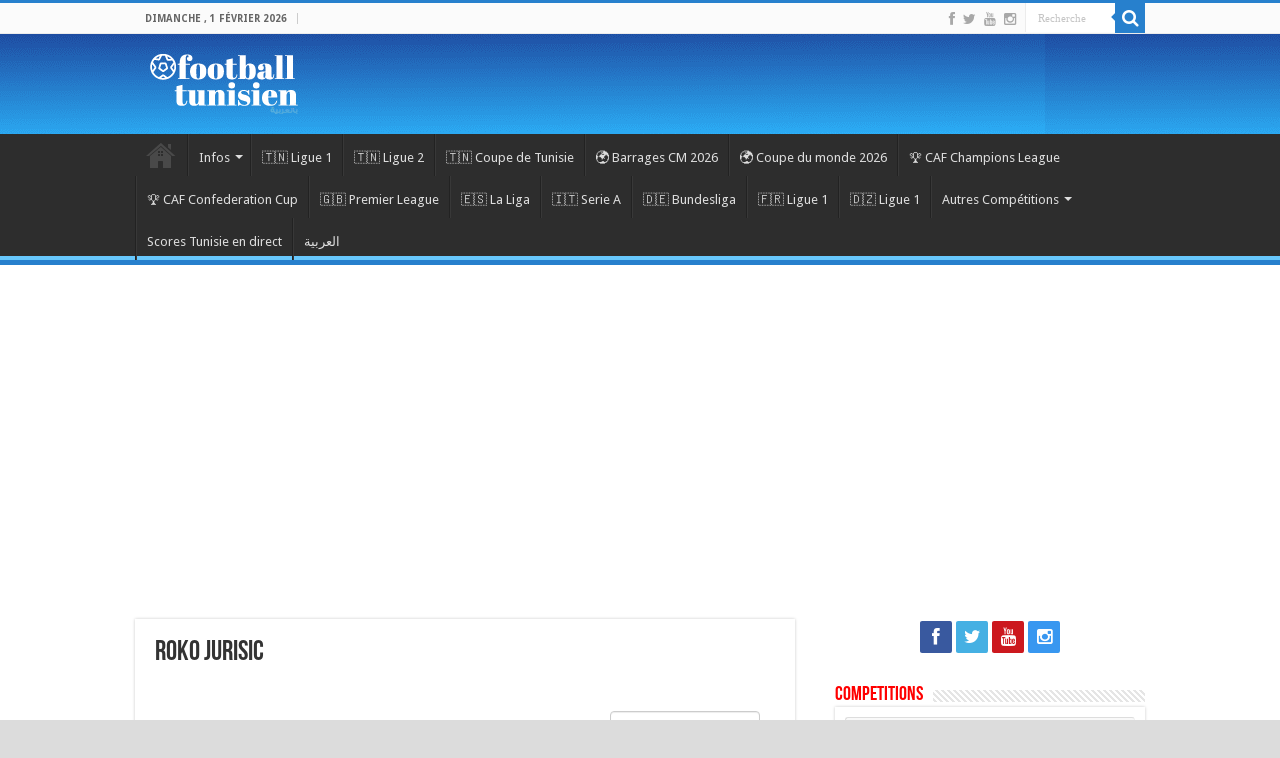

--- FILE ---
content_type: text/html; charset=UTF-8
request_url: https://footballtunisien.com/joueur/roko-jurisic/
body_size: 31872
content:
<!DOCTYPE html>
<html lang="fr-FR" prefix="og: http://ogp.me/ns#">
<head>
<meta charset="UTF-8" />
<link rel="pingback" href="https://footballtunisien.com/xmlrpc.php" />
<meta property="og:title" content="Roko Jurisic - Football Tunisien"/>
<meta property="og:type" content="article"/>
<meta property="og:description" content=""/>
<meta property="og:url" content="https://footballtunisien.com/joueur/roko-jurisic/"/>
<meta property="og:site_name" content="Football Tunisien"/>
<meta name='robots' content='index, follow, max-image-preview:large, max-snippet:-1, max-video-preview:-1' />
	<style>img:is([sizes="auto" i], [sizes^="auto," i]) { contain-intrinsic-size: 3000px 1500px }</style>
	
	<!-- This site is optimized with the Yoast SEO plugin v26.4 - https://yoast.com/wordpress/plugins/seo/ -->
	<title>Roko Jurisic - info football Football Tunisien</title>
	<meta name="description" content="Trouvez toutes les informations concernant Roko Jurisic sur Football tunisien" />
	<link rel="canonical" href="https://footballtunisien.com/joueur/roko-jurisic/" />
	<meta property="og:locale" content="fr_FR" />
	<meta property="og:type" content="article" />
	<meta property="og:title" content="Roko Jurisic - info football Football Tunisien" />
	<meta property="og:description" content="Trouvez toutes les informations concernant Roko Jurisic sur Football tunisien" />
	<meta property="og:url" content="https://footballtunisien.com/joueur/roko-jurisic/" />
	<meta property="og:site_name" content="Football Tunisien" />
	<meta property="article:publisher" content="https://www.facebook.com/footballtunisien.tn/" />
	<meta property="article:modified_time" content="2023-02-12T13:02:02+00:00" />
	<meta property="og:image" content="https://footballtunisien.com/wp-content/uploads/2017/09/2.png" />
	<meta property="og:image:width" content="810" />
	<meta property="og:image:height" content="450" />
	<meta property="og:image:type" content="image/png" />
	<meta name="twitter:card" content="summary_large_image" />
	<meta name="twitter:site" content="@foot_tunisien" />
	<script type="application/ld+json" class="yoast-schema-graph">{"@context":"https://schema.org","@graph":[{"@type":"WebPage","@id":"https://footballtunisien.com/joueur/roko-jurisic/","url":"https://footballtunisien.com/joueur/roko-jurisic/","name":"Roko Jurisic - info football Football Tunisien","isPartOf":{"@id":"https://footballtunisien.com/#website"},"datePublished":"2020-11-05T19:23:55+00:00","dateModified":"2023-02-12T13:02:02+00:00","description":"Trouvez toutes les informations concernant Roko Jurisic sur Football tunisien","breadcrumb":{"@id":"https://footballtunisien.com/joueur/roko-jurisic/#breadcrumb"},"inLanguage":"fr-FR","potentialAction":[{"@type":"ReadAction","target":["https://footballtunisien.com/joueur/roko-jurisic/"]}]},{"@type":"BreadcrumbList","@id":"https://footballtunisien.com/joueur/roko-jurisic/#breadcrumb","itemListElement":[{"@type":"ListItem","position":1,"name":"Accueil","item":"https://footballtunisien.com/"},{"@type":"ListItem","position":2,"name":"Roko Jurisic"}]},{"@type":"WebSite","@id":"https://footballtunisien.com/#website","url":"https://footballtunisien.com/","name":"Football Tunisien","description":"L&#039;essentiel du foot Tunisien, infos, analyse et critique. Ligue1, équipe nationale et suivi des joueurs en Europe","publisher":{"@id":"https://footballtunisien.com/#organization"},"potentialAction":[{"@type":"SearchAction","target":{"@type":"EntryPoint","urlTemplate":"https://footballtunisien.com/?s={search_term_string}"},"query-input":{"@type":"PropertyValueSpecification","valueRequired":true,"valueName":"search_term_string"}}],"inLanguage":"fr-FR"},{"@type":"Organization","@id":"https://footballtunisien.com/#organization","name":"Football Tunisien","url":"https://footballtunisien.com/","logo":{"@type":"ImageObject","inLanguage":"fr-FR","@id":"https://footballtunisien.com/#/schema/logo/image/","url":"https://footballtunisien.com/wp-content/uploads/2021/01/logo_fb-rect.png","contentUrl":"https://footballtunisien.com/wp-content/uploads/2021/01/logo_fb-rect.png","width":810,"height":450,"caption":"Football Tunisien"},"image":{"@id":"https://footballtunisien.com/#/schema/logo/image/"},"sameAs":["https://www.facebook.com/footballtunisien.tn/","https://x.com/foot_tunisien"]}]}</script>
	<!-- / Yoast SEO plugin. -->


<link rel='dns-prefetch' href='//fonts.googleapis.com' />
<link rel="alternate" type="application/rss+xml" title="Football Tunisien &raquo; Flux" href="https://footballtunisien.com/feed/" />
<link rel="alternate" type="application/rss+xml" title="Football Tunisien &raquo; Flux des commentaires" href="https://footballtunisien.com/comments/feed/" />
<script type="d602e770363103ec9b7f2f09-text/javascript" id="wpp-js" src="https://footballtunisien.com/wp-content/plugins/wordpress-popular-posts/assets/js/wpp.min.js?ver=7.3.6" data-sampling="0" data-sampling-rate="100" data-api-url="https://footballtunisien.com/wp-json/wordpress-popular-posts" data-post-id="38891" data-token="396d2f2167" data-lang="0" data-debug="0"></script>
		<!-- This site uses the Google Analytics by MonsterInsights plugin v9.10.0 - Using Analytics tracking - https://www.monsterinsights.com/ -->
							<script src="//www.googletagmanager.com/gtag/js?id=G-Y8Z4TF9F68"  data-cfasync="false" data-wpfc-render="false" type="text/javascript" async></script>
			<script data-cfasync="false" data-wpfc-render="false" type="text/javascript">
				var mi_version = '9.10.0';
				var mi_track_user = true;
				var mi_no_track_reason = '';
								var MonsterInsightsDefaultLocations = {"page_location":"https:\/\/footballtunisien.com\/joueur\/roko-jurisic\/"};
								if ( typeof MonsterInsightsPrivacyGuardFilter === 'function' ) {
					var MonsterInsightsLocations = (typeof MonsterInsightsExcludeQuery === 'object') ? MonsterInsightsPrivacyGuardFilter( MonsterInsightsExcludeQuery ) : MonsterInsightsPrivacyGuardFilter( MonsterInsightsDefaultLocations );
				} else {
					var MonsterInsightsLocations = (typeof MonsterInsightsExcludeQuery === 'object') ? MonsterInsightsExcludeQuery : MonsterInsightsDefaultLocations;
				}

								var disableStrs = [
										'ga-disable-G-Y8Z4TF9F68',
									];

				/* Function to detect opted out users */
				function __gtagTrackerIsOptedOut() {
					for (var index = 0; index < disableStrs.length; index++) {
						if (document.cookie.indexOf(disableStrs[index] + '=true') > -1) {
							return true;
						}
					}

					return false;
				}

				/* Disable tracking if the opt-out cookie exists. */
				if (__gtagTrackerIsOptedOut()) {
					for (var index = 0; index < disableStrs.length; index++) {
						window[disableStrs[index]] = true;
					}
				}

				/* Opt-out function */
				function __gtagTrackerOptout() {
					for (var index = 0; index < disableStrs.length; index++) {
						document.cookie = disableStrs[index] + '=true; expires=Thu, 31 Dec 2099 23:59:59 UTC; path=/';
						window[disableStrs[index]] = true;
					}
				}

				if ('undefined' === typeof gaOptout) {
					function gaOptout() {
						__gtagTrackerOptout();
					}
				}
								window.dataLayer = window.dataLayer || [];

				window.MonsterInsightsDualTracker = {
					helpers: {},
					trackers: {},
				};
				if (mi_track_user) {
					function __gtagDataLayer() {
						dataLayer.push(arguments);
					}

					function __gtagTracker(type, name, parameters) {
						if (!parameters) {
							parameters = {};
						}

						if (parameters.send_to) {
							__gtagDataLayer.apply(null, arguments);
							return;
						}

						if (type === 'event') {
														parameters.send_to = monsterinsights_frontend.v4_id;
							var hookName = name;
							if (typeof parameters['event_category'] !== 'undefined') {
								hookName = parameters['event_category'] + ':' + name;
							}

							if (typeof MonsterInsightsDualTracker.trackers[hookName] !== 'undefined') {
								MonsterInsightsDualTracker.trackers[hookName](parameters);
							} else {
								__gtagDataLayer('event', name, parameters);
							}
							
						} else {
							__gtagDataLayer.apply(null, arguments);
						}
					}

					__gtagTracker('js', new Date());
					__gtagTracker('set', {
						'developer_id.dZGIzZG': true,
											});
					if ( MonsterInsightsLocations.page_location ) {
						__gtagTracker('set', MonsterInsightsLocations);
					}
										__gtagTracker('config', 'G-Y8Z4TF9F68', {"forceSSL":"true"} );
										window.gtag = __gtagTracker;										(function () {
						/* https://developers.google.com/analytics/devguides/collection/analyticsjs/ */
						/* ga and __gaTracker compatibility shim. */
						var noopfn = function () {
							return null;
						};
						var newtracker = function () {
							return new Tracker();
						};
						var Tracker = function () {
							return null;
						};
						var p = Tracker.prototype;
						p.get = noopfn;
						p.set = noopfn;
						p.send = function () {
							var args = Array.prototype.slice.call(arguments);
							args.unshift('send');
							__gaTracker.apply(null, args);
						};
						var __gaTracker = function () {
							var len = arguments.length;
							if (len === 0) {
								return;
							}
							var f = arguments[len - 1];
							if (typeof f !== 'object' || f === null || typeof f.hitCallback !== 'function') {
								if ('send' === arguments[0]) {
									var hitConverted, hitObject = false, action;
									if ('event' === arguments[1]) {
										if ('undefined' !== typeof arguments[3]) {
											hitObject = {
												'eventAction': arguments[3],
												'eventCategory': arguments[2],
												'eventLabel': arguments[4],
												'value': arguments[5] ? arguments[5] : 1,
											}
										}
									}
									if ('pageview' === arguments[1]) {
										if ('undefined' !== typeof arguments[2]) {
											hitObject = {
												'eventAction': 'page_view',
												'page_path': arguments[2],
											}
										}
									}
									if (typeof arguments[2] === 'object') {
										hitObject = arguments[2];
									}
									if (typeof arguments[5] === 'object') {
										Object.assign(hitObject, arguments[5]);
									}
									if ('undefined' !== typeof arguments[1].hitType) {
										hitObject = arguments[1];
										if ('pageview' === hitObject.hitType) {
											hitObject.eventAction = 'page_view';
										}
									}
									if (hitObject) {
										action = 'timing' === arguments[1].hitType ? 'timing_complete' : hitObject.eventAction;
										hitConverted = mapArgs(hitObject);
										__gtagTracker('event', action, hitConverted);
									}
								}
								return;
							}

							function mapArgs(args) {
								var arg, hit = {};
								var gaMap = {
									'eventCategory': 'event_category',
									'eventAction': 'event_action',
									'eventLabel': 'event_label',
									'eventValue': 'event_value',
									'nonInteraction': 'non_interaction',
									'timingCategory': 'event_category',
									'timingVar': 'name',
									'timingValue': 'value',
									'timingLabel': 'event_label',
									'page': 'page_path',
									'location': 'page_location',
									'title': 'page_title',
									'referrer' : 'page_referrer',
								};
								for (arg in args) {
																		if (!(!args.hasOwnProperty(arg) || !gaMap.hasOwnProperty(arg))) {
										hit[gaMap[arg]] = args[arg];
									} else {
										hit[arg] = args[arg];
									}
								}
								return hit;
							}

							try {
								f.hitCallback();
							} catch (ex) {
							}
						};
						__gaTracker.create = newtracker;
						__gaTracker.getByName = newtracker;
						__gaTracker.getAll = function () {
							return [];
						};
						__gaTracker.remove = noopfn;
						__gaTracker.loaded = true;
						window['__gaTracker'] = __gaTracker;
					})();
									} else {
										console.log("");
					(function () {
						function __gtagTracker() {
							return null;
						}

						window['__gtagTracker'] = __gtagTracker;
						window['gtag'] = __gtagTracker;
					})();
									}
			</script>
							<!-- / Google Analytics by MonsterInsights -->
		<script type="d602e770363103ec9b7f2f09-text/javascript">
/* <![CDATA[ */
window._wpemojiSettings = {"baseUrl":"https:\/\/s.w.org\/images\/core\/emoji\/16.0.1\/72x72\/","ext":".png","svgUrl":"https:\/\/s.w.org\/images\/core\/emoji\/16.0.1\/svg\/","svgExt":".svg","source":{"concatemoji":"https:\/\/footballtunisien.com\/wp-includes\/js\/wp-emoji-release.min.js"}};
/*! This file is auto-generated */
!function(s,n){var o,i,e;function c(e){try{var t={supportTests:e,timestamp:(new Date).valueOf()};sessionStorage.setItem(o,JSON.stringify(t))}catch(e){}}function p(e,t,n){e.clearRect(0,0,e.canvas.width,e.canvas.height),e.fillText(t,0,0);var t=new Uint32Array(e.getImageData(0,0,e.canvas.width,e.canvas.height).data),a=(e.clearRect(0,0,e.canvas.width,e.canvas.height),e.fillText(n,0,0),new Uint32Array(e.getImageData(0,0,e.canvas.width,e.canvas.height).data));return t.every(function(e,t){return e===a[t]})}function u(e,t){e.clearRect(0,0,e.canvas.width,e.canvas.height),e.fillText(t,0,0);for(var n=e.getImageData(16,16,1,1),a=0;a<n.data.length;a++)if(0!==n.data[a])return!1;return!0}function f(e,t,n,a){switch(t){case"flag":return n(e,"\ud83c\udff3\ufe0f\u200d\u26a7\ufe0f","\ud83c\udff3\ufe0f\u200b\u26a7\ufe0f")?!1:!n(e,"\ud83c\udde8\ud83c\uddf6","\ud83c\udde8\u200b\ud83c\uddf6")&&!n(e,"\ud83c\udff4\udb40\udc67\udb40\udc62\udb40\udc65\udb40\udc6e\udb40\udc67\udb40\udc7f","\ud83c\udff4\u200b\udb40\udc67\u200b\udb40\udc62\u200b\udb40\udc65\u200b\udb40\udc6e\u200b\udb40\udc67\u200b\udb40\udc7f");case"emoji":return!a(e,"\ud83e\udedf")}return!1}function g(e,t,n,a){var r="undefined"!=typeof WorkerGlobalScope&&self instanceof WorkerGlobalScope?new OffscreenCanvas(300,150):s.createElement("canvas"),o=r.getContext("2d",{willReadFrequently:!0}),i=(o.textBaseline="top",o.font="600 32px Arial",{});return e.forEach(function(e){i[e]=t(o,e,n,a)}),i}function t(e){var t=s.createElement("script");t.src=e,t.defer=!0,s.head.appendChild(t)}"undefined"!=typeof Promise&&(o="wpEmojiSettingsSupports",i=["flag","emoji"],n.supports={everything:!0,everythingExceptFlag:!0},e=new Promise(function(e){s.addEventListener("DOMContentLoaded",e,{once:!0})}),new Promise(function(t){var n=function(){try{var e=JSON.parse(sessionStorage.getItem(o));if("object"==typeof e&&"number"==typeof e.timestamp&&(new Date).valueOf()<e.timestamp+604800&&"object"==typeof e.supportTests)return e.supportTests}catch(e){}return null}();if(!n){if("undefined"!=typeof Worker&&"undefined"!=typeof OffscreenCanvas&&"undefined"!=typeof URL&&URL.createObjectURL&&"undefined"!=typeof Blob)try{var e="postMessage("+g.toString()+"("+[JSON.stringify(i),f.toString(),p.toString(),u.toString()].join(",")+"));",a=new Blob([e],{type:"text/javascript"}),r=new Worker(URL.createObjectURL(a),{name:"wpTestEmojiSupports"});return void(r.onmessage=function(e){c(n=e.data),r.terminate(),t(n)})}catch(e){}c(n=g(i,f,p,u))}t(n)}).then(function(e){for(var t in e)n.supports[t]=e[t],n.supports.everything=n.supports.everything&&n.supports[t],"flag"!==t&&(n.supports.everythingExceptFlag=n.supports.everythingExceptFlag&&n.supports[t]);n.supports.everythingExceptFlag=n.supports.everythingExceptFlag&&!n.supports.flag,n.DOMReady=!1,n.readyCallback=function(){n.DOMReady=!0}}).then(function(){return e}).then(function(){var e;n.supports.everything||(n.readyCallback(),(e=n.source||{}).concatemoji?t(e.concatemoji):e.wpemoji&&e.twemoji&&(t(e.twemoji),t(e.wpemoji)))}))}((window,document),window._wpemojiSettings);
/* ]]> */
</script>
<style id='wp-emoji-styles-inline-css' type='text/css'>

	img.wp-smiley, img.emoji {
		display: inline !important;
		border: none !important;
		box-shadow: none !important;
		height: 1em !important;
		width: 1em !important;
		margin: 0 0.07em !important;
		vertical-align: -0.1em !important;
		background: none !important;
		padding: 0 !important;
	}
</style>
<link rel='stylesheet' id='wp-block-library-css' href='https://footballtunisien.com/wp-includes/css/dist/block-library/style.min.css' type='text/css' media='all' />
<style id='classic-theme-styles-inline-css' type='text/css'>
/*! This file is auto-generated */
.wp-block-button__link{color:#fff;background-color:#32373c;border-radius:9999px;box-shadow:none;text-decoration:none;padding:calc(.667em + 2px) calc(1.333em + 2px);font-size:1.125em}.wp-block-file__button{background:#32373c;color:#fff;text-decoration:none}
</style>
<style id='global-styles-inline-css' type='text/css'>
:root{--wp--preset--aspect-ratio--square: 1;--wp--preset--aspect-ratio--4-3: 4/3;--wp--preset--aspect-ratio--3-4: 3/4;--wp--preset--aspect-ratio--3-2: 3/2;--wp--preset--aspect-ratio--2-3: 2/3;--wp--preset--aspect-ratio--16-9: 16/9;--wp--preset--aspect-ratio--9-16: 9/16;--wp--preset--color--black: #000000;--wp--preset--color--cyan-bluish-gray: #abb8c3;--wp--preset--color--white: #ffffff;--wp--preset--color--pale-pink: #f78da7;--wp--preset--color--vivid-red: #cf2e2e;--wp--preset--color--luminous-vivid-orange: #ff6900;--wp--preset--color--luminous-vivid-amber: #fcb900;--wp--preset--color--light-green-cyan: #7bdcb5;--wp--preset--color--vivid-green-cyan: #00d084;--wp--preset--color--pale-cyan-blue: #8ed1fc;--wp--preset--color--vivid-cyan-blue: #0693e3;--wp--preset--color--vivid-purple: #9b51e0;--wp--preset--gradient--vivid-cyan-blue-to-vivid-purple: linear-gradient(135deg,rgba(6,147,227,1) 0%,rgb(155,81,224) 100%);--wp--preset--gradient--light-green-cyan-to-vivid-green-cyan: linear-gradient(135deg,rgb(122,220,180) 0%,rgb(0,208,130) 100%);--wp--preset--gradient--luminous-vivid-amber-to-luminous-vivid-orange: linear-gradient(135deg,rgba(252,185,0,1) 0%,rgba(255,105,0,1) 100%);--wp--preset--gradient--luminous-vivid-orange-to-vivid-red: linear-gradient(135deg,rgba(255,105,0,1) 0%,rgb(207,46,46) 100%);--wp--preset--gradient--very-light-gray-to-cyan-bluish-gray: linear-gradient(135deg,rgb(238,238,238) 0%,rgb(169,184,195) 100%);--wp--preset--gradient--cool-to-warm-spectrum: linear-gradient(135deg,rgb(74,234,220) 0%,rgb(151,120,209) 20%,rgb(207,42,186) 40%,rgb(238,44,130) 60%,rgb(251,105,98) 80%,rgb(254,248,76) 100%);--wp--preset--gradient--blush-light-purple: linear-gradient(135deg,rgb(255,206,236) 0%,rgb(152,150,240) 100%);--wp--preset--gradient--blush-bordeaux: linear-gradient(135deg,rgb(254,205,165) 0%,rgb(254,45,45) 50%,rgb(107,0,62) 100%);--wp--preset--gradient--luminous-dusk: linear-gradient(135deg,rgb(255,203,112) 0%,rgb(199,81,192) 50%,rgb(65,88,208) 100%);--wp--preset--gradient--pale-ocean: linear-gradient(135deg,rgb(255,245,203) 0%,rgb(182,227,212) 50%,rgb(51,167,181) 100%);--wp--preset--gradient--electric-grass: linear-gradient(135deg,rgb(202,248,128) 0%,rgb(113,206,126) 100%);--wp--preset--gradient--midnight: linear-gradient(135deg,rgb(2,3,129) 0%,rgb(40,116,252) 100%);--wp--preset--font-size--small: 13px;--wp--preset--font-size--medium: 20px;--wp--preset--font-size--large: 36px;--wp--preset--font-size--x-large: 42px;--wp--preset--spacing--20: 0.44rem;--wp--preset--spacing--30: 0.67rem;--wp--preset--spacing--40: 1rem;--wp--preset--spacing--50: 1.5rem;--wp--preset--spacing--60: 2.25rem;--wp--preset--spacing--70: 3.38rem;--wp--preset--spacing--80: 5.06rem;--wp--preset--shadow--natural: 6px 6px 9px rgba(0, 0, 0, 0.2);--wp--preset--shadow--deep: 12px 12px 50px rgba(0, 0, 0, 0.4);--wp--preset--shadow--sharp: 6px 6px 0px rgba(0, 0, 0, 0.2);--wp--preset--shadow--outlined: 6px 6px 0px -3px rgba(255, 255, 255, 1), 6px 6px rgba(0, 0, 0, 1);--wp--preset--shadow--crisp: 6px 6px 0px rgba(0, 0, 0, 1);}:where(.is-layout-flex){gap: 0.5em;}:where(.is-layout-grid){gap: 0.5em;}body .is-layout-flex{display: flex;}.is-layout-flex{flex-wrap: wrap;align-items: center;}.is-layout-flex > :is(*, div){margin: 0;}body .is-layout-grid{display: grid;}.is-layout-grid > :is(*, div){margin: 0;}:where(.wp-block-columns.is-layout-flex){gap: 2em;}:where(.wp-block-columns.is-layout-grid){gap: 2em;}:where(.wp-block-post-template.is-layout-flex){gap: 1.25em;}:where(.wp-block-post-template.is-layout-grid){gap: 1.25em;}.has-black-color{color: var(--wp--preset--color--black) !important;}.has-cyan-bluish-gray-color{color: var(--wp--preset--color--cyan-bluish-gray) !important;}.has-white-color{color: var(--wp--preset--color--white) !important;}.has-pale-pink-color{color: var(--wp--preset--color--pale-pink) !important;}.has-vivid-red-color{color: var(--wp--preset--color--vivid-red) !important;}.has-luminous-vivid-orange-color{color: var(--wp--preset--color--luminous-vivid-orange) !important;}.has-luminous-vivid-amber-color{color: var(--wp--preset--color--luminous-vivid-amber) !important;}.has-light-green-cyan-color{color: var(--wp--preset--color--light-green-cyan) !important;}.has-vivid-green-cyan-color{color: var(--wp--preset--color--vivid-green-cyan) !important;}.has-pale-cyan-blue-color{color: var(--wp--preset--color--pale-cyan-blue) !important;}.has-vivid-cyan-blue-color{color: var(--wp--preset--color--vivid-cyan-blue) !important;}.has-vivid-purple-color{color: var(--wp--preset--color--vivid-purple) !important;}.has-black-background-color{background-color: var(--wp--preset--color--black) !important;}.has-cyan-bluish-gray-background-color{background-color: var(--wp--preset--color--cyan-bluish-gray) !important;}.has-white-background-color{background-color: var(--wp--preset--color--white) !important;}.has-pale-pink-background-color{background-color: var(--wp--preset--color--pale-pink) !important;}.has-vivid-red-background-color{background-color: var(--wp--preset--color--vivid-red) !important;}.has-luminous-vivid-orange-background-color{background-color: var(--wp--preset--color--luminous-vivid-orange) !important;}.has-luminous-vivid-amber-background-color{background-color: var(--wp--preset--color--luminous-vivid-amber) !important;}.has-light-green-cyan-background-color{background-color: var(--wp--preset--color--light-green-cyan) !important;}.has-vivid-green-cyan-background-color{background-color: var(--wp--preset--color--vivid-green-cyan) !important;}.has-pale-cyan-blue-background-color{background-color: var(--wp--preset--color--pale-cyan-blue) !important;}.has-vivid-cyan-blue-background-color{background-color: var(--wp--preset--color--vivid-cyan-blue) !important;}.has-vivid-purple-background-color{background-color: var(--wp--preset--color--vivid-purple) !important;}.has-black-border-color{border-color: var(--wp--preset--color--black) !important;}.has-cyan-bluish-gray-border-color{border-color: var(--wp--preset--color--cyan-bluish-gray) !important;}.has-white-border-color{border-color: var(--wp--preset--color--white) !important;}.has-pale-pink-border-color{border-color: var(--wp--preset--color--pale-pink) !important;}.has-vivid-red-border-color{border-color: var(--wp--preset--color--vivid-red) !important;}.has-luminous-vivid-orange-border-color{border-color: var(--wp--preset--color--luminous-vivid-orange) !important;}.has-luminous-vivid-amber-border-color{border-color: var(--wp--preset--color--luminous-vivid-amber) !important;}.has-light-green-cyan-border-color{border-color: var(--wp--preset--color--light-green-cyan) !important;}.has-vivid-green-cyan-border-color{border-color: var(--wp--preset--color--vivid-green-cyan) !important;}.has-pale-cyan-blue-border-color{border-color: var(--wp--preset--color--pale-cyan-blue) !important;}.has-vivid-cyan-blue-border-color{border-color: var(--wp--preset--color--vivid-cyan-blue) !important;}.has-vivid-purple-border-color{border-color: var(--wp--preset--color--vivid-purple) !important;}.has-vivid-cyan-blue-to-vivid-purple-gradient-background{background: var(--wp--preset--gradient--vivid-cyan-blue-to-vivid-purple) !important;}.has-light-green-cyan-to-vivid-green-cyan-gradient-background{background: var(--wp--preset--gradient--light-green-cyan-to-vivid-green-cyan) !important;}.has-luminous-vivid-amber-to-luminous-vivid-orange-gradient-background{background: var(--wp--preset--gradient--luminous-vivid-amber-to-luminous-vivid-orange) !important;}.has-luminous-vivid-orange-to-vivid-red-gradient-background{background: var(--wp--preset--gradient--luminous-vivid-orange-to-vivid-red) !important;}.has-very-light-gray-to-cyan-bluish-gray-gradient-background{background: var(--wp--preset--gradient--very-light-gray-to-cyan-bluish-gray) !important;}.has-cool-to-warm-spectrum-gradient-background{background: var(--wp--preset--gradient--cool-to-warm-spectrum) !important;}.has-blush-light-purple-gradient-background{background: var(--wp--preset--gradient--blush-light-purple) !important;}.has-blush-bordeaux-gradient-background{background: var(--wp--preset--gradient--blush-bordeaux) !important;}.has-luminous-dusk-gradient-background{background: var(--wp--preset--gradient--luminous-dusk) !important;}.has-pale-ocean-gradient-background{background: var(--wp--preset--gradient--pale-ocean) !important;}.has-electric-grass-gradient-background{background: var(--wp--preset--gradient--electric-grass) !important;}.has-midnight-gradient-background{background: var(--wp--preset--gradient--midnight) !important;}.has-small-font-size{font-size: var(--wp--preset--font-size--small) !important;}.has-medium-font-size{font-size: var(--wp--preset--font-size--medium) !important;}.has-large-font-size{font-size: var(--wp--preset--font-size--large) !important;}.has-x-large-font-size{font-size: var(--wp--preset--font-size--x-large) !important;}
:where(.wp-block-post-template.is-layout-flex){gap: 1.25em;}:where(.wp-block-post-template.is-layout-grid){gap: 1.25em;}
:where(.wp-block-columns.is-layout-flex){gap: 2em;}:where(.wp-block-columns.is-layout-grid){gap: 2em;}
:root :where(.wp-block-pullquote){font-size: 1.5em;line-height: 1.6;}
</style>
<link rel='stylesheet' id='contact-form-7-css' href='https://footballtunisien.com/wp-content/plugins/contact-form-7/includes/css/styles.css' type='text/css' media='all' />
<link rel='stylesheet' id='jscssbtstrp-css' href='https://footballtunisien.com/wp-content/plugins/joomsport-sports-league-results-management/includes/../sportleague/assets/css/btstrp.css' type='text/css' media='all' />
<link rel='stylesheet' id='jscssjoomsport-css' href='https://footballtunisien.com/wp-content/plugins/joomsport-sports-league-results-management/includes/../sportleague/assets/css/joomsport.css' type='text/css' media='all' />
<link rel='stylesheet' id='jscssbracket-css' href='https://footballtunisien.com/wp-content/plugins/joomsport-sports-league-results-management/includes/../sportleague/assets/css/drawBracket.css' type='text/css' media='all' />
<link rel='stylesheet' id='jscssnailthumb-css' href='https://footballtunisien.com/wp-content/plugins/joomsport-sports-league-results-management/includes/../sportleague/assets/css/jquery.nailthumb.1.1.css' type='text/css' media='all' />
<link rel='stylesheet' id='jscsslightbox-css' href='https://footballtunisien.com/wp-content/plugins/joomsport-sports-league-results-management/includes/../sportleague/assets/css/lightbox.css' type='text/css' media='all' />
<link rel='stylesheet' id='jscssselect2-css' href='https://footballtunisien.com/wp-content/plugins/joomsport-sports-league-results-management/includes/../sportleague/assets/css/select2.min.css' type='text/css' media='all' />
<link rel='stylesheet' id='jscssfont-css' href='https://footballtunisien.com/wp-content/plugins/joomsport-sports-league-results-management/includes/../assets/css/font-awesome.min.css' type='text/css' media='all' />
<link rel='stylesheet' id='jquery-uidp-style-css' href='https://footballtunisien.com/wp-content/plugins/joomsport-sports-league-results-management/includes/../assets/css/jquery-ui.css' type='text/css' media='all' />
<link rel='stylesheet' id='wordpress-popular-posts-css-css' href='https://footballtunisien.com/wp-content/plugins/wordpress-popular-posts/assets/css/wpp.css' type='text/css' media='all' />
<link rel='stylesheet' id='tie-style-css' href='https://footballtunisien.com/wp-content/themes/sahifa/style.css' type='text/css' media='all' />
<link rel='stylesheet' id='tie-ilightbox-skin-css' href='https://footballtunisien.com/wp-content/themes/sahifa/css/ilightbox/dark-skin/skin.css' type='text/css' media='all' />
<link rel='stylesheet' id='Droid+Sans-css' href='https://fonts.googleapis.com/css?family=Droid+Sans%3Aregular%2C700' type='text/css' media='all' />
<link rel='stylesheet' id='forget-about-shortcode-buttons-css' href='https://footballtunisien.com/wp-content/plugins/forget-about-shortcode-buttons/public/css/button-styles.css' type='text/css' media='all' />
<link rel='stylesheet' id='wp-social-sharing-css' href='https://footballtunisien.com/wp-content/plugins/wp-social-sharing/static/socialshare.css' type='text/css' media='all' />
<script type="d602e770363103ec9b7f2f09-text/javascript" src="https://footballtunisien.com/wp-content/plugins/google-analytics-for-wordpress/assets/js/frontend-gtag.min.js" id="monsterinsights-frontend-script-js" async="async" data-wp-strategy="async"></script>
<script data-cfasync="false" data-wpfc-render="false" type="text/javascript" id='monsterinsights-frontend-script-js-extra'>/* <![CDATA[ */
var monsterinsights_frontend = {"js_events_tracking":"true","download_extensions":"doc,pdf,ppt,zip,xls,docx,pptx,xlsx","inbound_paths":"[]","home_url":"https:\/\/footballtunisien.com","hash_tracking":"false","v4_id":"G-Y8Z4TF9F68"};/* ]]> */
</script>
<script type="d602e770363103ec9b7f2f09-text/javascript" src="https://footballtunisien.com/wp-includes/js/jquery/jquery.min.js" id="jquery-core-js"></script>
<script type="d602e770363103ec9b7f2f09-text/javascript" src="https://footballtunisien.com/wp-includes/js/jquery/jquery-migrate.min.js" id="jquery-migrate-js"></script>
<script type="d602e770363103ec9b7f2f09-text/javascript" src="https://footballtunisien.com/wp-content/plugins/joomsport-sports-league-results-management/includes/../assets/js/popper.min.js" id="popper-js-js"></script>
<script type="d602e770363103ec9b7f2f09-text/javascript" src="https://footballtunisien.com/wp-includes/js/jquery/ui/core.min.js" id="jquery-ui-core-js"></script>
<script type="d602e770363103ec9b7f2f09-text/javascript" src="https://footballtunisien.com/wp-includes/js/jquery/ui/tooltip.min.js" id="jquery-ui-tooltip-js"></script>
<script type="d602e770363103ec9b7f2f09-text/javascript" src="https://footballtunisien.com/wp-content/plugins/joomsport-sports-league-results-management/includes/../assets/js/bootstrap.min.js" id="jsbootstrap-js-js"></script>
<script type="d602e770363103ec9b7f2f09-text/javascript" src="https://footballtunisien.com/wp-content/plugins/joomsport-sports-league-results-management/includes/../sportleague/assets/js/jquery.nailthumb.1.1.js" id="jsnailthumb-js"></script>
<script type="d602e770363103ec9b7f2f09-text/javascript" src="https://footballtunisien.com/wp-content/plugins/joomsport-sports-league-results-management/includes/../sportleague/assets/js/jquery.tablesorter.min.js" id="jstablesorter-js"></script>
<script type="d602e770363103ec9b7f2f09-text/javascript" src="https://footballtunisien.com/wp-content/plugins/joomsport-sports-league-results-management/includes/../sportleague/assets/js/select2.min.js" id="jsselect2-js"></script>
<script type="d602e770363103ec9b7f2f09-text/javascript" src="https://footballtunisien.com/wp-content/plugins/joomsport-sports-league-results-management/includes/../sportleague/assets/js/joomsport.js" id="jsjoomsport-js"></script>
<script type="d602e770363103ec9b7f2f09-text/javascript" id="jsjoomsportlivemacthes-js-extra">
/* <![CDATA[ */
var jslAjax = {"ajax_url":"https:\/\/footballtunisien.com\/wp-admin\/admin-ajax.php"};
/* ]]> */
</script>
<script type="d602e770363103ec9b7f2f09-text/javascript" src="https://footballtunisien.com/wp-content/plugins/joomsport-sports-league-results-management/includes/../sportleague/assets/js/joomsport_live.js" id="jsjoomsportlivemacthes-js"></script>
<script type="d602e770363103ec9b7f2f09-text/javascript" id="jsjsjoomsporttabs-js-extra">
/* <![CDATA[ */
var jsptabs = {"ajax_url":"https:\/\/footballtunisien.com\/wp-admin\/admin-ajax.php"};
/* ]]> */
</script>
<script type="d602e770363103ec9b7f2f09-text/javascript" src="https://footballtunisien.com/wp-content/plugins/joomsport-tabs/includes/../assets/js/joomsport-tabs.js" id="jsjsjoomsporttabs-js"></script>
<link rel="https://api.w.org/" href="https://footballtunisien.com/wp-json/" /><link rel="EditURI" type="application/rsd+xml" title="RSD" href="https://footballtunisien.com/xmlrpc.php?rsd" />
<meta name="generator" content="WordPress 6.8.3" />
<link rel='shortlink' href='https://footballtunisien.com/?p=38891' />
<link rel="alternate" title="oEmbed (JSON)" type="application/json+oembed" href="https://footballtunisien.com/wp-json/oembed/1.0/embed?url=https%3A%2F%2Ffootballtunisien.com%2Fjoueur%2Froko-jurisic%2F" />
<link rel="alternate" title="oEmbed (XML)" type="text/xml+oembed" href="https://footballtunisien.com/wp-json/oembed/1.0/embed?url=https%3A%2F%2Ffootballtunisien.com%2Fjoueur%2Froko-jurisic%2F&#038;format=xml" />
<meta property="fb:app_id" content="42219591740"/>    <style>
    .ft-stats-hub {
        margin: 20px 0;
    }

    .ft-stats-tabs {
        list-style: none;
        padding: 0;
        margin: 0 0 10px 0;
        display: flex;
        flex-wrap: wrap;
        gap: 4px;
    }

    .ft-stats-tab {
        padding: 6px 12px;
        border: 1px solid #ddd;
        border-radius: 3px 3px 0 0;
        background: #f5f5f5;
        cursor: pointer;
        font-size: 14px;
    }

    .ft-stats-tab.active {
        background: #ffffff;
        border-bottom-color: #ffffff;
        font-weight: 600;
    }

    .ft-stats-tab-panels {
        border: 1px solid #ddd;
        border-radius: 0 3px 3px 3px;
        padding: 10px;
        background: #ffffff;
    }

    .ft-stats-tab-panel {
        display: none;
    }

    .ft-stats-tab-panel.active {
        display: block;
    }
    </style>
    
		<!-- GA Google Analytics @ https://m0n.co/ga -->
		<script type="d602e770363103ec9b7f2f09-text/javascript">
			(function(i,s,o,g,r,a,m){i['GoogleAnalyticsObject']=r;i[r]=i[r]||function(){
			(i[r].q=i[r].q||[]).push(arguments)},i[r].l=1*new Date();a=s.createElement(o),
			m=s.getElementsByTagName(o)[0];a.async=1;a.src=g;m.parentNode.insertBefore(a,m)
			})(window,document,'script','https://www.google-analytics.com/analytics.js','ga');
			ga('create', 'UA-105820099-2', 'auto');
			ga('send', 'pageview');
		</script>

	<script type="d602e770363103ec9b7f2f09-text/javascript">
                var ajaxurl = "https://footballtunisien.com/wp-admin/admin-ajax.php";
              </script><script type="d602e770363103ec9b7f2f09-text/javascript">
           var ajaxurl = "https://footballtunisien.com/wp-admin/admin-ajax.php";
         </script>            <style id="wpp-loading-animation-styles">@-webkit-keyframes bgslide{from{background-position-x:0}to{background-position-x:-200%}}@keyframes bgslide{from{background-position-x:0}to{background-position-x:-200%}}.wpp-widget-block-placeholder,.wpp-shortcode-placeholder{margin:0 auto;width:60px;height:3px;background:#dd3737;background:linear-gradient(90deg,#dd3737 0%,#571313 10%,#dd3737 100%);background-size:200% auto;border-radius:3px;-webkit-animation:bgslide 1s infinite linear;animation:bgslide 1s infinite linear}</style>
            <link rel="shortcut icon" href="https://footballtunisien.com/wp-content/uploads/2021/09/cropped-logo_fb.jpg" title="Favicon" />
<!--[if IE]>
<script type="text/javascript">jQuery(document).ready(function (){ jQuery(".menu-item").has("ul").children("a").attr("aria-haspopup", "true");});</script>
<![endif]-->
<!--[if lt IE 9]>
<script src="https://footballtunisien.com/wp-content/themes/sahifa/js/html5.js"></script>
<script src="https://footballtunisien.com/wp-content/themes/sahifa/js/selectivizr-min.js"></script>
<![endif]-->
<!--[if IE 9]>
<link rel="stylesheet" type="text/css" media="all" href="https://footballtunisien.com/wp-content/themes/sahifa/css/ie9.css" />
<![endif]-->
<!--[if IE 8]>
<link rel="stylesheet" type="text/css" media="all" href="https://footballtunisien.com/wp-content/themes/sahifa/css/ie8.css" />
<![endif]-->
<!--[if IE 7]>
<link rel="stylesheet" type="text/css" media="all" href="https://footballtunisien.com/wp-content/themes/sahifa/css/ie7.css" />
<![endif]-->


<meta name="viewport" content="width=device-width, initial-scale=1.0" />



<style type="text/css" media="screen">

body{
	font-family: 'Droid Sans';
}

body.single .entry, body.page .entry{
	font-size : 16px;
}

#main-nav,
.cat-box-content,
#sidebar .widget-container,
.post-listing,
#commentform {
	border-bottom-color: #2780cd;
}

.search-block .search-button,
#topcontrol,
#main-nav ul li.current-menu-item a,
#main-nav ul li.current-menu-item a:hover,
#main-nav ul li.current_page_parent a,
#main-nav ul li.current_page_parent a:hover,
#main-nav ul li.current-menu-parent a,
#main-nav ul li.current-menu-parent a:hover,
#main-nav ul li.current-page-ancestor a,
#main-nav ul li.current-page-ancestor a:hover,
.pagination span.current,
.share-post span.share-text,
.flex-control-paging li a.flex-active,
.ei-slider-thumbs li.ei-slider-element,
.review-percentage .review-item span span,
.review-final-score,
.button,
a.button,
a.more-link,
#main-content input[type="submit"],
.form-submit #submit,
#login-form .login-button,
.widget-feedburner .feedburner-subscribe,
input[type="submit"],
#buddypress button,
#buddypress a.button,
#buddypress input[type=submit],
#buddypress input[type=reset],
#buddypress ul.button-nav li a,
#buddypress div.generic-button a,
#buddypress .comment-reply-link,
#buddypress div.item-list-tabs ul li a span,
#buddypress div.item-list-tabs ul li.selected a,
#buddypress div.item-list-tabs ul li.current a,
#buddypress #members-directory-form div.item-list-tabs ul li.selected span,
#members-list-options a.selected,
#groups-list-options a.selected,
body.dark-skin #buddypress div.item-list-tabs ul li a span,
body.dark-skin #buddypress div.item-list-tabs ul li.selected a,
body.dark-skin #buddypress div.item-list-tabs ul li.current a,
body.dark-skin #members-list-options a.selected,
body.dark-skin #groups-list-options a.selected,
.search-block-large .search-button,
#featured-posts .flex-next:hover,
#featured-posts .flex-prev:hover,
a.tie-cart span.shooping-count,
.woocommerce span.onsale,
.woocommerce-page span.onsale ,
.woocommerce .widget_price_filter .ui-slider .ui-slider-handle,
.woocommerce-page .widget_price_filter .ui-slider .ui-slider-handle,
#check-also-close,
a.post-slideshow-next,
a.post-slideshow-prev,
.widget_price_filter .ui-slider .ui-slider-handle,
.quantity .minus:hover,
.quantity .plus:hover,
.mejs-container .mejs-controls .mejs-time-rail .mejs-time-current,
#reading-position-indicator  {
	background-color:#2780cd;
}

::-webkit-scrollbar-thumb{
	background-color:#2780cd !important;
}

#theme-footer,
#theme-header,
.top-nav ul li.current-menu-item:before,
#main-nav .menu-sub-content ,
#main-nav ul ul,
#check-also-box {
	border-top-color: #2780cd;
}

.search-block:after {
	border-right-color:#2780cd;
}

body.rtl .search-block:after {
	border-left-color:#2780cd;
}

#main-nav ul > li.menu-item-has-children:hover > a:after,
#main-nav ul > li.mega-menu:hover > a:after {
	border-color:transparent transparent #2780cd;
}

.widget.timeline-posts li a:hover,
.widget.timeline-posts li a:hover span.tie-date {
	color: #2780cd;
}

.widget.timeline-posts li a:hover span.tie-date:before {
	background: #2780cd;
	border-color: #2780cd;
}

#order_review,
#order_review_heading {
	border-color: #2780cd;
}


body {
	background-color: #DCDCDC !important;
	background-image : url(https://footballtunisien.com/wp-content/themes/sahifa/images/patterns/body-bg1.png);
	background-position: top center;
}

#theme-header {
		background-image: url('https://footballtunisien.com/wp-content/uploads/2019/10/banniere2-2.png') !important; 
			}

#main-nav {
	
	box-shadow: inset -1px -5px 0px -1px #67c7fc;
}

.bouton {
  background-color: #2780cd;
  border: none;
  color: white;
  margin: 10px;
  padding: 10px;
  text-decoration: none;
  text-align: center;
  display: inline-block;
  font-size: 15px;
  cursor: pointer;
}
.bouton:hover {
  background-color: #67c7fc;
  color: white;
}


#slide-out-open span, #slide-out-open span::after, #slide-out-open span::before {
background: #fff !important;
}

.bouton_red {
  background-color: #F43D2A;;
  border: none;
  color: white;
  margin: 10px;
  padding: 10px;
  text-decoration: none;
  text-align: center;
  display: inline-block;
  font-size: 15px;
  cursor: pointer;
animation: shadow-pulse 1s infinite;
}
.bouton_red :hover {
  background-color: #67c7fc;
  color: white;
}

.widget-top h4 {
     font-size: 20px;
    font-family: BebasNeueRegular, arial, Georgia, serif;
font-weight : bold;
}




.cat-box-title {
    
    font-weight : bold !important;

}

.jsmainscroll .jsmatchseason, .jsmainscroll .jsmatchdate {
    color: #1c368d!important;
align:center !important;
}


div.js_div_particName {
     color: #1c368d!important;
}



@media only screen and (min-width:767px) {
.mobile-only {
display:none !important;
}
}

@media only screen and (max-width:767px) {
.desktop-only {
display:none !important;
}
}

.grecaptcha-badge { visibility: hidden; }

#modJSLiveMatchesContainer .table>tbody>tr>td {
        text-align: center !important;
}

.entry {
    word-wrap: break-word;
    line-height: 30px;
}

a {
    color: #2780cd;
}

.jsLiveTime {
font-weight: bold ;
}

.jsmatchdate {
    font-weight: bold;
}
.jsmatchtime {
    font-weight: bold;
}


.cat-box-title {
    color: red;
}
.widget-top h4, .widget-top h4 a {
    color: red;
}

.cat-box-title h2 {
    font-weight: bold;
}

.cat-box-title h2 a {
    color: red;
}

/*desactiver les favoris dans le live*/
.widget-container li {
    display: none;
}
*/

.matchExtraFields {
    display: none
}
.matchExtraFields {
    display: none
}

/*largeur live match page d accueil*/
#modJSLiveMatchesContainer .jsScoreDiv {
max-width: 40px ;
}














.custom-post-slider {
  display: flex;
  gap: 10px;
  overflow-x: auto;
  padding-bottom: 5px;
}

.custom-post-slider .slider-item {
  min-width: 200px;
  max-width: 200px;
  flex-shrink: 0;
  scroll-snap-align: start;
}

.slider-image-wrapper {
  position: relative;
  width: 100%;
  aspect-ratio: 4 / 5;
  overflow: hidden;
  border-radius: 6px;
}

.slider-image-wrapper img {
  width: 100%;
  height: 100%;
  object-fit: cover;
  display: block;
}

.slider-title-overlay {
  position: absolute;
  left: 0;
  right: 0;
  bottom: 0;
  padding: 6px 8px;
  font-size: 11px;
  font-weight: 600;
  color: #fff;
  background: linear-gradient(to top, rgba(0,0,0,0.8), transparent);
  box-sizing: border-box;
}


/* Desktop uniquement */
@media (min-width: 1024px) {
  .custom-post-slider .slider-item {
    min-width: 300px;
    max-width: 300px;
  }
}

.custom-post-slider {
  cursor: grab;
}

.custom-post-slider.is-dragging {
  cursor: grabbing;
}



.slider-title-overlay {
  display:none !important;
}



</style>

		<script type="d602e770363103ec9b7f2f09-text/javascript">
			/* <![CDATA[ */
				var sf_position = '0';
				var sf_templates = "<a href=\"{search_url_escaped}\">View All Results<\/a>";
				var sf_input = '.search-live';
				jQuery(document).ready(function(){
					jQuery(sf_input).ajaxyLiveSearch({"expand":false,"searchUrl":"https:\/\/footballtunisien.com\/?s=%s","text":"Search","delay":500,"iwidth":180,"width":315,"ajaxUrl":"https:\/\/footballtunisien.com\/wp-admin\/admin-ajax.php","rtl":0});
					jQuery(".live-search_ajaxy-selective-input").keyup(function() {
						var width = jQuery(this).val().length * 8;
						if(width < 50) {
							width = 50;
						}
						jQuery(this).width(width);
					});
					jQuery(".live-search_ajaxy-selective-search").click(function() {
						jQuery(this).find(".live-search_ajaxy-selective-input").focus();
					});
					jQuery(".live-search_ajaxy-selective-close").click(function() {
						jQuery(this).parent().remove();
					});
				});
			/* ]]> */
		</script>
		<link rel="icon" href="https://footballtunisien.com/wp-content/uploads/2021/09/cropped-logo_fb-32x32.jpg" sizes="32x32" />
<link rel="icon" href="https://footballtunisien.com/wp-content/uploads/2021/09/cropped-logo_fb-192x192.jpg" sizes="192x192" />
<link rel="apple-touch-icon" href="https://footballtunisien.com/wp-content/uploads/2021/09/cropped-logo_fb-180x180.jpg" />
<meta name="msapplication-TileImage" content="https://footballtunisien.com/wp-content/uploads/2021/09/cropped-logo_fb-270x270.jpg" />
		<style type="text/css" id="wp-custom-css">
			/* .shrtMdMatches .jsmainscroll .jsview2 table td.jstdhometeam > div {
	flex-direction: row;
} */
#jsStandingsCustomContainer .shrtMdMatches .tdminwdt > div {
	display: flex;
	flex-direction: column;
	align-items: center;
}
.shrtMdMatches .jsmainscroll table .jsScoreDiv {
	margin: 0 auto;
	font-size: 12px;
}


.youzify-directory-filter #subnav {
    float: right;
    display: none !important;
}

#wpadminbar {
    z-index: 99999999;
    display: none !important;
}
@media only screen and (min-width: 1000px){
#wrapper.boxed-all {
    position: relative;
    background: #FFF;
    width: 1045px;
    margin: 0 auto;
    -webkit-box-shadow: 0 0 3px #cacaca;
    -moz-box-shadow: 0 0 3px #cacaca;
    box-shadow: 0 0 3px #cacaca;
    margin-top: -30px !important;
	}}

.nice-select .option {
    cursor: pointer;
    font-weight: 400;
    line-height: 40px;
    list-style: none;
    font-size: 13px;
    min-height: 40px;
    color: #8a8a8a;
    outline: 0;
    padding-left: 18px;
    padding-right: 29px;
    -webkit-transition: all .2s;
    transition: all .2s;
    text-align: left;
    margin-bottom: 5px !important;
}




@media only screen and (max-width: 600px) {
	#wrapper.boxed-all {
    position: relative;
    background: #FFF;
    width: 1045px;
    margin: 0 auto;
    -webkit-box-shadow: 0 0 3px #cacaca;
    -moz-box-shadow: 0 0 3px #cacaca;
    box-shadow: 0 0 3px #cacaca;
    margin-top: -0px;
}
	
	.youzify-membership-form .form-cover-title {
    
    visibility: hidden;
    
}
	
	
	
}

.youzify-hdr-v2 .youzify-user-statistics {
    right: 0;
    display: none;
}


#branding {
    color: #666;
    visibility: hidden !important;
	display: none !important;

}

.plugin .footer {
    margin-top: 5px;
    font-size: 10px;
    position: fixed;
    left: 4px;
    right: 0;
    bottom: 0;
    line-height: 16px;
    opacity: 0.9;
    display: none !important;
}

[dir="rtl"] .jsmainscroll table .jsScoreDiv {
    unicode-bidi: bidi-override;
    direction: rtl;
}





fieldset.edd-slg-social-container {
    float: left !important;
    
}
#bp-login-widget-form .bp-login-widget-register-link {
    margin-left: 0em !important;
    vertical-align: super;
}

#bp-login-widget-form .bp-login-widget-register-link, #bp-login-widget-form .login-submit {
    width: -webkit-fill-available;
    display: -webkit-inline-box;
}





















fieldset.edd-slg-social-container {
    margin: 12px !important;
    margin-top: 12px !important;
    margin-right: 12px !important;
    margin-bottom: 12px !important;
    margin-left: 12px !important;
}
.youzify-membership-form .youzify-membership-form-header {
    position: relative;
    display: none;
   
}

.youzify-membership-form form {
    margin: auto;
    overflow: hidden;
    text-align: left;
    padding: 35px 45px;
    margin-top: 150px;
}

fieldset.edd-slg-social-container {
    float: left !important;
    margin-top: -1230px !important;
}





#bp-login-widget-form {
    overflow: hidden;
    margin-top: 230px;
}
.wp-block-spacer {
    clear: both;
	height: 663px;
}
#bp-login-widget-form {
    overflow: hidden;
    margin-top: 150px;
}


#joomsport-container.modJSLiveMatches {
    background: #ffffff!important;
}
#joomsport-container .modJSLiveMatchesTabUL li {
	display: inline-block;
	list-style: none;
}

.theiaStickySidebar #joomsport-container .modJSLiveMatches [class*="col"] {
    padding: 0;
}
.home-page #joomsport-container .modJSLiveMatches .modJSLiveFields {
    display: none!important;
}
.theiaStickySidebar #joomsport-container .modJSLiveMatches .modJSLiveFields > div {
    width: 100%;
}
.theiaStickySidebar #joomsport-container .modJSLiveMatches #modJSLiveMatchesFiltersSelect {
    width: 100%;
}

@media screen and (max-width: 480px) {
	#joomsport-container #modJSLiveMatchesContainer table {
		table-layout: fixed;
	}
	#joomsport-container #modJSLiveMatchesContainer table .jsLiveTeam {
    padding-inline: 0;
	}
	#joomsport-container #modJSLiveMatchesContainer table .jsLiveTeam > div {
		width: 100%;
		white-space: normal;
    overflow: hidden;
    text-overflow: ellipsis;
	}
}

#joomsport-container.modJSLiveMatches .col-xs-12 {
	padding: 0;
}
#modJSLiveMatchesContainer table .jsLiveTeam > div {
	display: flex;
	justify-content: center;
}
/* #modJSLiveMatchesContainer table .jsLiveTeam > div a {
	white-space: nowrap;
	overflow: hidden;
	text-overflow: ellipsis;
} */

body[class*="single-joomsport"] #the-post .post-meta {
	display: none !important;
	opacity: 0;
}		</style>
		<!-- Quantcast Choice. Consent Manager Tag v2.0 (for TCF 2.0) -->
<!--
<script type="text/javascript" async=true>
(function() {
  var host = window.location.hostname;
  var element = document.createElement('script');
  var firstScript = document.getElementsByTagName('script')[0];
  var url = 'https://quantcast.mgr.consensu.org'
    .concat('/choice/', 'QbxX3Z-_wUKpz', '/', host, '/choice.js')
  var uspTries = 0;
  var uspTriesLimit = 3;
  element.async = true;
  element.type = 'text/javascript';
  element.src = url;

  firstScript.parentNode.insertBefore(element, firstScript);

  function makeStub() {
    var TCF_LOCATOR_NAME = '__tcfapiLocator';
    var queue = [];
    var win = window;
    var cmpFrame;

    function addFrame() {
      var doc = win.document;
      var otherCMP = !!(win.frames[TCF_LOCATOR_NAME]);

      if (!otherCMP) {
        if (doc.body) {
          var iframe = doc.createElement('iframe');

          iframe.style.cssText = 'display:none';
          iframe.name = TCF_LOCATOR_NAME;
          doc.body.appendChild(iframe);
        } else {
          setTimeout(addFrame, 5);
        }
      }
      return !otherCMP;
    }

    function tcfAPIHandler() {
      var gdprApplies;
      var args = arguments;

      if (!args.length) {
        return queue;
      } else if (args[0] === 'setGdprApplies') {
        if (
          args.length > 3 &&
          args[2] === 2 &&
          typeof args[3] === 'boolean'
        ) {
          gdprApplies = args[3];
          if (typeof args[2] === 'function') {
            args[2]('set', true);
          }
        }
      } else if (args[0] === 'ping') {
        var retr = {
          gdprApplies: gdprApplies,
          cmpLoaded: false,
          cmpStatus: 'stub'
        };

        if (typeof args[2] === 'function') {
          args[2](retr);
        }
      } else {
        queue.push(args);
      }
    }

    function postMessageEventHandler(event) {
      var msgIsString = typeof event.data === 'string';
      var json = {};

      try {
        if (msgIsString) {
          json = JSON.parse(event.data);
        } else {
          json = event.data;
        }
      } catch (ignore) {}

      var payload = json.__tcfapiCall;

      if (payload) {
        window.__tcfapi(
          payload.command,
          payload.version,
          function(retValue, success) {
            var returnMsg = {
              __tcfapiReturn: {
                returnValue: retValue,
                success: success,
                callId: payload.callId
              }
            };
            if (msgIsString) {
              returnMsg = JSON.stringify(returnMsg);
            }
            if (event && event.source && event.source.postMessage) {
              event.source.postMessage(returnMsg, '*');
            }
          },
          payload.parameter
        );
      }
    }

    while (win) {
      try {
        if (win.frames[TCF_LOCATOR_NAME]) {
          cmpFrame = win;
          break;
        }
      } catch (ignore) {}

      if (win === window.top) {
        break;
      }
      win = win.parent;
    }
    if (!cmpFrame) {
      addFrame();
      win.__tcfapi = tcfAPIHandler;
      win.addEventListener('message', postMessageEventHandler, false);
    }
  };

  makeStub();

  var uspStubFunction = function() {
    var arg = arguments;
    if (typeof window.__uspapi !== uspStubFunction) {
      setTimeout(function() {
        if (typeof window.__uspapi !== 'undefined') {
          window.__uspapi.apply(window.__uspapi, arg);
        }
      }, 500);
    }
  };

  var checkIfUspIsReady = function() {
    uspTries++;
    if (window.__uspapi === uspStubFunction && uspTries < uspTriesLimit) {
      console.warn('USP is not accessible');
    } else {
      clearInterval(uspInterval);
    }
  };

  if (typeof window.__uspapi === 'undefined') {
    window.__uspapi = uspStubFunction;
    var uspInterval = setInterval(checkIfUspIsReady, 6000);
  }
})();
</script>

 -->

<!-- End Quantcast Choice. Consent Manager Tag v2.0 (for TCF 2.0) -->

<!-- Google Optimize -->
<script src="https://www.googleoptimize.com/optimize.js?id=OPT-T8GVQ82" type="d602e770363103ec9b7f2f09-text/javascript"></script>
<!-- End Google Optimize -->

<!-- 
 <script data-ad-client="ca-pub-7257744048151152" async src="https://pagead2.googlesyndication.com/pagead/js/adsbygoogle.js"></script>
 -->


<!--
<script data-ad-client="ca-pub-4694010775478506" async src="https://pagead2.googlesyndication.com/pagead/js/adsbygoogle.js"></script>
-->
<!--
<script async src="https://pagead2.googlesyndication.com/pagead/js/adsbygoogle.js?client=ca-pub-2113153760090083"
     crossorigin="anonymous"></script>

-->

<!--minutemedia-->
<!--
<script>!function(e,t,a,n,g){e[n]=e[n]||[],e[n].push({"gtm.start":(new Date).getTime(),event:"gtm.js"});var m=t.getElementsByTagName(a)[0],r=t.createElement(a);r.async=!0,r.src="https://www.googletagmanager.com/gtm.js?id=GTM-PL4PD49",m.parentNode.insertBefore(r,m)}(window.parent,window.parent.document,"script","dataLayer");</script><script>var iframe=window.parent.document.createElement("iframe");iframe.src="https://www.googletagmanager.com/ns.html?id=GTM-PL4PD49";iframe.height="0";iframe.width="0";iframe.style="display:none;visibility:hidden";window.parent.document.body.appendChild(iframe);</script><script>window.parent['$$mm-analytics'] = window.parent['$$mm-analytics'] || {};if (typeof window.parent['$$mm-analytics'].firstEmbed === 'undefined') {window.parent['$$mm-analytics'].firstEmbed = Date.now();}</script><script async type='text/javascript' src="https://bucket1.mm-syringe.com/prod/configs/8661418a-ffd2-6a87-fd1c-cfafe4a89b42.js"></script><script async type='text/javascript' src="https://bucket1.mm-syringe.com/prod/injector/injector.1.5.3.js"></script>

-->


<!-- vidm -->
<!--
<script type="text/javascript" src="https://ads.vidoomy.com/footballtunisien.com_15882.js" async></script>

-->

<!--The Moneytizer -->
<!--
<script type="text/javascript" async=true>
(function() {
  var host = window.location.hostname;
  var element = document.createElement('script');
  var firstScript = document.getElementsByTagName('script')[0];
  var url = 'https://quantcast.mgr.consensu.org'
    .concat('/choice/', 'QbxX3Z-_wUKpz', '/', host, '/choice.js')
  var uspTries = 0;
  var uspTriesLimit = 3;
  element.async = true;
  element.type = 'text/javascript';
  element.src = url;

  firstScript.parentNode.insertBefore(element, firstScript);

  function makeStub() {
    var TCF_LOCATOR_NAME = '__tcfapiLocator';
    var queue = [];
    var win = window;
    var cmpFrame;

    function addFrame() {
      var doc = win.document;
      var otherCMP = !!(win.frames[TCF_LOCATOR_NAME]);

      if (!otherCMP) {
        if (doc.body) {
          var iframe = doc.createElement('iframe');

          iframe.style.cssText = 'display:none';
          iframe.name = TCF_LOCATOR_NAME;
          doc.body.appendChild(iframe);
        } else {
          setTimeout(addFrame, 5);
        }
      }
      return !otherCMP;
    }

    function tcfAPIHandler() {
      var gdprApplies;
      var args = arguments;

      if (!args.length) {
        return queue;
      } else if (args[0] === 'setGdprApplies') {
        if (
          args.length > 3 &&
          args[2] === 2 &&
          typeof args[3] === 'boolean'
        ) {
          gdprApplies = args[3];
          if (typeof args[2] === 'function') {
            args[2]('set', true);
          }
        }
      } else if (args[0] === 'ping') {
        var retr = {
          gdprApplies: gdprApplies,
          cmpLoaded: false,
          cmpStatus: 'stub'
        };

        if (typeof args[2] === 'function') {
          args[2](retr);
        }
      } else {
        queue.push(args);
      }
    }

    function postMessageEventHandler(event) {
      var msgIsString = typeof event.data === 'string';
      var json = {};

      try {
        if (msgIsString) {
          json = JSON.parse(event.data);
        } else {
          json = event.data;
        }
      } catch (ignore) {}

      var payload = json.__tcfapiCall;

      if (payload) {
        window.__tcfapi(
          payload.command,
          payload.version,
          function(retValue, success) {
            var returnMsg = {
              __tcfapiReturn: {
                returnValue: retValue,
                success: success,
                callId: payload.callId
              }
            };
            if (msgIsString) {
              returnMsg = JSON.stringify(returnMsg);
            }
            if (event && event.source && event.source.postMessage) {
              event.source.postMessage(returnMsg, '*');
            }
          },
          payload.parameter
        );
      }
    }

    while (win) {
      try {
        if (win.frames[TCF_LOCATOR_NAME]) {
          cmpFrame = win;
          break;
        }
      } catch (ignore) {}

      if (win === window.top) {
        break;
      }
      win = win.parent;
    }
    if (!cmpFrame) {
      addFrame();
      win.__tcfapi = tcfAPIHandler;
      win.addEventListener('message', postMessageEventHandler, false);
    }
  };

  makeStub();

  var uspStubFunction = function() {
    var arg = arguments;
    if (typeof window.__uspapi !== uspStubFunction) {
      setTimeout(function() {
        if (typeof window.__uspapi !== 'undefined') {
          window.__uspapi.apply(window.__uspapi, arg);
        }
      }, 500);
    }
  };

  var checkIfUspIsReady = function() {
    uspTries++;
    if (window.__uspapi === uspStubFunction && uspTries < uspTriesLimit) {
      console.warn('USP is not accessible');
    } else {
      clearInterval(uspInterval);
    }
  };

  if (typeof window.__uspapi === 'undefined') {
    window.__uspapi = uspStubFunction;
    var uspInterval = setInterval(checkIfUspIsReady, 6000);
  }
})();
</script>
-->
<!-- End Quantcast Choice. Consent Manager Tag v2.0 (for TCF 2.0) -->


<script data-ad-client="ca-pub-7257744048151152" async src="https://pagead2.googlesyndication.com/pagead/js/adsbygoogle.js" type="d602e770363103ec9b7f2f09-text/javascript"></script>


<!--
<script data-ad-client="ca-pub-4694010775478506" async src="https://pagead2.googlesyndication.com/pagead/js/adsbygoogle.js"></script>
-->




<!--minutemedia-->
<!--
<script>!function(e,t,a,n,g){e[n]=e[n]||[],e[n].push({"gtm.start":(new Date).getTime(),event:"gtm.js"});var m=t.getElementsByTagName(a)[0],r=t.createElement(a);r.async=!0,r.src="https://www.googletagmanager.com/gtm.js?id=GTM-PL4PD49",m.parentNode.insertBefore(r,m)}(window.parent,window.parent.document,"script","dataLayer");</script><script>var iframe=window.parent.document.createElement("iframe");iframe.src="https://www.googletagmanager.com/ns.html?id=GTM-PL4PD49";iframe.height="0";iframe.width="0";iframe.style="display:none;visibility:hidden";window.parent.document.body.appendChild(iframe);</script><script>window.parent['$$mm-analytics'] = window.parent['$$mm-analytics'] || {};if (typeof window.parent['$$mm-analytics'].firstEmbed === 'undefined') {window.parent['$$mm-analytics'].firstEmbed = Date.now();}</script><script async type='text/javascript' src="https://bucket1.mm-syringe.com/prod/configs/8661418a-ffd2-6a87-fd1c-cfafe4a89b42.js"></script><script async type='text/javascript' src="https://bucket1.mm-syringe.com/prod/injector/injector.1.5.3.js"></script>
-->



<!-- vidm -->
<!--
<script type="text/javascript" src="https://ads.vidoomy.com/footballtunisien.com_15882.js" async></script>

-->

<!-- The Monetizer MEGABANNER  -->
<!--
<div id="87673-1"><script src="//ads.themoneytizer.com/s/gen.js?type=1"></script><script src="//ads.themoneytizer.com/s/requestform.js?siteId=87673&formatId=1"></script></div>
-->
<!-- The Monetizer HABILLAGE   -->
<!--
<div id="87673-5"><script src="//ads.themoneytizer.com/s/gen.js?type=5"></script><script src="//ads.themoneytizer.com/s/requestform.js?siteId=87673&formatId=5"></script></div>
-->

<!-- The Monetizer POP    -->
<!--
<div id="87673-39"><script src="//ads.themoneytizer.com/s/gen.js?type=39"></script><script src="//ads.themoneytizer.com/s/requestform.js?siteId=87673&formatId=39"></script></div>
-->


<!-- ReworldMedia    -->

<!--Intégration des libraries-->

<!--
<script type="text/javascript" async src="https://prebid.reworldmediafactory.com/footballtunisien.com/script.min.js"></script>
<script type="text/javascript" async src="https://securepubads.g.doubleclick.net/tag/js/gpt.js"></script>
-->

<!--2/ Ajouter ensuite la librairie pour détecter le type d'appareil (mobile, tablette ou ordinateur) :-->
<!--
<script type="text/javascript">
    !function(a){var b=/iPhone/i,c=/iPod/i,d=/iPad/i,e=/(?=.*\bAndroid\b)(?=.*\bMobile\b)/i,f=/Android/i,g=/(?=.*\bAndroid\b)(?=.*\bSD4930UR\b)/i,h=/(?=.*\bAndroid\b)(?=.*\b(?:KFOT|KFTT|KFJWI|KFJWA|KFSOWI|KFTHWI|KFTHWA|KFAPWI|KFAPWA|KFARWI|KFASWI|KFSAWI|KFSAWA)\b)/i,i=/IEMobile/i,j=/(?=.*\bWindows\b)(?=.*\bARM\b)/i,k=/BlackBerry/i,l=/BB10/i,m=/Opera Mini/i,n=/(CriOS|Chrome)(?=.*\bMobile\b)/i,o=/(?=.*\bFirefox\b)(?=.*\bMobile\b)/i,p=new RegExp("(?:Nexus 7|BNTV250|Kindle Fire|Silk|GT-P1000)","i"),q=function(a,b){return a.test(b)},r=function(a){var r=a||navigator.userAgent,s=r.split("[FBAN");return"undefined"!=typeof s[1]&&(r=s[0]),this.apple={phone:q(b,r),ipod:q(c,r),tablet:!q(b,r)&&q(d,r),device:q(b,r)||q(c,r)||q(d,r)},this.amazon={phone:q(g,r),tablet:!q(g,r)&&q(h,r),device:q(g,r)||q(h,r)},this.android={phone:q(g,r)||q(e,r),tablet:!q(g,r)&&!q(e,r)&&(q(h,r)||q(f,r)),device:q(g,r)||q(h,r)||q(e,r)||q(f,r)},this.windows={phone:q(i,r),tablet:q(j,r),device:q(i,r)||q(j,r)},this.other={blackberry:q(k,r),blackberry10:q(l,r),opera:q(m,r),firefox:q(o,r),chrome:q(n,r),device:q(k,r)||q(l,r)||q(m,r)||q(o,r)||q(n,r)},this.seven_inch=q(p,r),this.any=this.apple.device||this.android.device||this.windows.device||this.other.device||this.seven_inch,this.phone=this.apple.phone||this.android.phone||this.windows.phone,this.tablet=this.apple.tablet||this.android.tablet||this.windows.tablet,"undefined"==typeof window?this:void 0},s=function(){var a=new r;return a.Class=r,a};"undefined"!=typeof module&&module.exports&&"undefined"==typeof window?module.exports=r:"undefined"!=typeof module&&module.exports&&"undefined"!=typeof window?module.exports=s():"function"==typeof define&&define.amd?define("isMobile",[],a.isMobile=s()):a.isMobile=s()}(this);
    if(isMobile.phone){ is_mobile =true; }
    else if(isMobile.tablet){ is_mobile =false; }
    else{ is_mobile =false; }
</script>

-->


<!--Déclaration des emplacements GAM-->
<!--

<script type="text/javascript">

window.googletag = window.googletag || {cmd: []};
var reworldAd = reworldAd || {};
reworldAd.que = reworldAd.que || [];
googletag.cmd.push(function() {

   if(is_mobile)
    {

      googletag.defineSlot('46980923,22698839906/footballtunisien-web',  [[300,250],[300,600],[336,280],[320,50],[320,100],[300,50],[300,100]],
            'div-gpt-ad-masthead_haut').setTargeting('pos', '101').addService(googletag.pubads());

    }
    else
    {

        googletag.defineSlot('46980923,22698839906/footballtunisien-web', [[728,90], [970,90], [970,150], [970,250], [1000,90], [1000,200], [1000,250], [1000,300]],
            'div-gpt-ad-masthead_haut').setTargeting('pos', '1').addService(googletag.pubads());

    }

    // Exemples de setTargeting global :
    // googletag.pubads().setTargeting('page_id', ['2']);
    // googletag.pubads().setTargeting('type_contenu', ['article']);
    // googletag.pubads().setTargeting('rubrique', ['actu']);

    googletag.pubads().disableInitialLoad();
    googletag.pubads().enableSingleRequest();
    googletag.pubads().collapseEmptyDivs();
    googletag.pubads().setCentering(true);

    googletag.enableServices();

});

reworldAd.que.push(function() {
    reworldAd.refresh();
});

</script>


<script async src="https://cdn.avantisvideo.com/avm/js/video-loader.js?id=37a16c48-87e3-4341-b9ab-c7c9469fbf98&tagId=123" id="avantisJS"> </script>



-->
<!-- AD.PLUS new -->

<!-- InPage Video (OutStream)-->
<!--
<script async src="https://cdn.ad.plus/player/adplus.js"></script> <script data-playerPro="current">(function(){var s=document.querySelector('script[data-playerPro="current"]');s.removeAttribute("data-playerPro");(playerPro=window.playerPro||[]).push({id:"z2I717k6zq5b",after:s,appParams:{"C_NETWORK_CODE":"22698839906", "C_WEBSITE":"footballtunisien.com"}});})();</script>
-->
<!--/* Sticky Anchor - Add to the section of your site.  Sample on https://hap.io/inRead  -->


<!--
    <script async src="https://securepubads.g.doubleclick.net/tag/js/gpt.js"></script>
                <script>
                  window.googletag = window.googletag || {cmd: []};
                  var anchorSlot;
                  googletag.cmd.push(function() {
                      anchorSlot = googletag.defineOutOfPageSlot(
                        '21849154601,22698839906/Ad.Plus-Anchor', googletag.enums.OutOfPageFormat.BOTTOM_ANCHOR);
                      anchorSlot
                          .addService(googletag.pubads());
                    googletag.pubads().enableSingleRequest();
                    googletag.enableServices();  });</script>
                    -->








  <!-- Google Ad Manager -->
<!--
<script async src="https://securepubads.g.doubleclick.net/tag/js/gpt.js"></script>
<script>
  window.googletag = window.googletag || {cmd: []};
  googletag.cmd.push(function() {
    googletag.defineSlot('/22698839906/medium_rectangle', [300, 250], 'div-gpt-ad-1675597070006-0').addService(googletag.pubads());
    googletag.pubads().enableSingleRequest();
    googletag.enableServices();
  });
</script>
--></head>
<body id="top" class="wp-singular joomsport_player-template-default single single-joomsport_player postid-38891 wp-theme-sahifa lazy-enabled">

<div class="wrapper-outer">

	<div class="background-cover"></div>

	<aside id="slide-out">

			<div class="search-mobile">
			<form method="get" id="searchform-mobile" action="https://footballtunisien.com/">
				<button class="search-button" type="submit" value="Recherche"><i class="fa fa-search"></i></button>
				<input type="text" id="s-mobile" name="s" title="Recherche" value="Recherche" onfocus="if (!window.__cfRLUnblockHandlers) return false; if (this.value == 'Recherche') {this.value = '';}" onblur="if (!window.__cfRLUnblockHandlers) return false; if (this.value == '') {this.value = 'Recherche';}" data-cf-modified-d602e770363103ec9b7f2f09-="" />
			</form>
		</div><!-- .search-mobile /-->
	
			<div class="social-icons">
		<a class="ttip-none" title="Facebook" href="https://www.facebook.com/footballtunisien.tn" target="_blank"><i class="fa fa-facebook"></i></a><a class="ttip-none" title="Twitter" href="https://twitter.com/foot_tunisien" target="_blank"><i class="fa fa-twitter"></i></a><a class="ttip-none" title="Youtube" href="https://www.youtube.com/channel/UCZclt_MMznppoPgJE483Kiw?view_as=subscriber" target="_blank"><i class="fa fa-youtube"></i></a><a class="ttip-none" title="instagram" href="https://www.instagram.com/footballtunisien_com/" target="_blank"><i class="fa fa-instagram"></i></a>
			</div>

	
		<div id="mobile-menu" ></div>
	</aside><!-- #slide-out /-->

		<div id="wrapper" class="wide-layout">
		<div class="inner-wrapper">

		<header id="theme-header" class="theme-header">
						<div id="top-nav" class="top-nav">
				<div class="container">

							<span class="today-date">dimanche , 1 février 2026</span>
				
						<div class="search-block">
						<form method="get" id="searchform-header" action="https://footballtunisien.com/">
							<button class="search-button" type="submit" value="Recherche"><i class="fa fa-search"></i></button>
							<input class="search-live" type="text" id="s-header" name="s" title="Recherche" value="Recherche" onfocus="if (!window.__cfRLUnblockHandlers) return false; if (this.value == 'Recherche') {this.value = '';}" onblur="if (!window.__cfRLUnblockHandlers) return false; if (this.value == '') {this.value = 'Recherche';}" data-cf-modified-d602e770363103ec9b7f2f09-="" />
						</form>
					</div><!-- .search-block /-->
			<div class="social-icons">
		<a class="ttip-none" title="Facebook" href="https://www.facebook.com/footballtunisien.tn" target="_blank"><i class="fa fa-facebook"></i></a><a class="ttip-none" title="Twitter" href="https://twitter.com/foot_tunisien" target="_blank"><i class="fa fa-twitter"></i></a><a class="ttip-none" title="Youtube" href="https://www.youtube.com/channel/UCZclt_MMznppoPgJE483Kiw?view_as=subscriber" target="_blank"><i class="fa fa-youtube"></i></a><a class="ttip-none" title="instagram" href="https://www.instagram.com/footballtunisien_com/" target="_blank"><i class="fa fa-instagram"></i></a>
			</div>

	
	
				</div><!-- .container /-->
			</div><!-- .top-menu /-->
			
		<div class="header-content">

					<a id="slide-out-open" class="slide-out-open" href="#"><span></span></a>
		
			<div class="logo">
			<h2>								<a title="Football Tunisien" href="https://footballtunisien.com/">
					<picture>
<source type="image/webp" srcset="https://footballtunisien.com/wp-content/uploads/2019/10/19060-1.png.webp"/>
<img src="https://footballtunisien.com/wp-content/uploads/2019/10/19060-1.png" alt="Football Tunisien"/>
</picture>
<strong>Football Tunisien L&#039;essentiel du foot Tunisien, infos, analyse et critique. Ligue1, équipe nationale et suivi des joueurs en Europe</strong>
				</a>
			</h2>			</div><!-- .logo /-->
						<div class="clear"></div>

		</div>
													<nav id="main-nav" class="fixed-enabled">
				<div class="container">

				
					<div class="main-menu"><ul id="menu-menu-superieur" class="menu"><li id="menu-item-41467" class="menu-item menu-item-type-post_type menu-item-object-page menu-item-home menu-item-41467"><a href="https://footballtunisien.com/">Football Tunisien</a></li>
<li id="menu-item-102225" class="menu-item menu-item-type-custom menu-item-object-custom menu-item-has-children menu-item-102225"><a href="#">Infos</a>
<ul class="sub-menu menu-sub-content">
	<li id="menu-item-102232" class="menu-item menu-item-type-taxonomy menu-item-object-category menu-item-102232"><a href="https://footballtunisien.com/category/tunisie/">Tunisie</a></li>
	<li id="menu-item-102238" class="menu-item menu-item-type-taxonomy menu-item-object-category menu-item-102238"><a href="https://footballtunisien.com/category/international/">International</a></li>
	<li id="menu-item-100740" class="menu-item menu-item-type-taxonomy menu-item-object-category menu-item-100740"><a href="https://footballtunisien.com/category/pronostics/">Pronostics</a></li>
</ul>
</li>
<li id="menu-item-95120" class="menu-item menu-item-type-post_type menu-item-object-joomsport_season menu-item-95120"><a href="https://footballtunisien.com/saison/%f0%9f%87%b9%f0%9f%87%b3-tunisie-ligue-professionnelle-1-2025-26/">🇹🇳 Ligue 1</a></li>
<li id="menu-item-108857" class="menu-item menu-item-type-post_type menu-item-object-joomsport_season menu-item-108857"><a href="https://footballtunisien.com/saison/%f0%9f%87%b9%f0%9f%87%b3-tunisie-ligue-professionnelle-2-2025-26/">🇹🇳 Ligue 2</a></li>
<li id="menu-item-108858" class="menu-item menu-item-type-post_type menu-item-object-joomsport_season menu-item-108858"><a href="https://footballtunisien.com/saison/tunisian-cup-2025-26/">🇹🇳 Coupe de Tunisie</a></li>
<li id="menu-item-108859" class="menu-item menu-item-type-post_type menu-item-object-joomsport_season menu-item-108859"><a href="https://footballtunisien.com/saison/eliminatoires-de-la-coupe-du-monde-inter-confederation-play-offs-2026/">🌍 Barrages CM 2026</a></li>
<li id="menu-item-102648" class="menu-item menu-item-type-post_type menu-item-object-joomsport_season menu-item-102648"><a href="https://footballtunisien.com/saison/coupe-du-monde-de-la-fifa-2026/">🌍 Coupe du monde 2026</a></li>
<li id="menu-item-100725" class="menu-item menu-item-type-post_type menu-item-object-joomsport_season menu-item-100725"><a href="https://footballtunisien.com/saison/caf-champions-league-2025-26/">🏆 CAF Champions League</a></li>
<li id="menu-item-101730" class="menu-item menu-item-type-post_type menu-item-object-joomsport_season menu-item-101730"><a href="https://footballtunisien.com/saison/caf-confederation-cup-2025-26/">🏆 CAF Confederation Cup</a></li>
<li id="menu-item-95119" class="menu-item menu-item-type-post_type menu-item-object-joomsport_season menu-item-95119"><a href="https://footballtunisien.com/saison/angleterre-premier-league-2025-26/">🇬🇧 Premier League</a></li>
<li id="menu-item-95117" class="menu-item menu-item-type-post_type menu-item-object-joomsport_season menu-item-95117"><a href="https://footballtunisien.com/saison/espagne-la-liga-2025-26/">🇪🇸 La Liga</a></li>
<li id="menu-item-95115" class="menu-item menu-item-type-post_type menu-item-object-joomsport_season menu-item-95115"><a href="https://footballtunisien.com/saison/italie-serie-a-2025-26/">🇮🇹 Serie A</a></li>
<li id="menu-item-95116" class="menu-item menu-item-type-post_type menu-item-object-joomsport_season menu-item-95116"><a href="https://footballtunisien.com/saison/allemagne-bundesliga-2025-26/">🇩🇪 Bundesliga</a></li>
<li id="menu-item-95118" class="menu-item menu-item-type-post_type menu-item-object-joomsport_season menu-item-95118"><a href="https://footballtunisien.com/saison/france-ligue-1-2025-26/">🇫🇷 Ligue 1</a></li>
<li id="menu-item-102502" class="menu-item menu-item-type-post_type menu-item-object-joomsport_season menu-item-102502"><a href="https://footballtunisien.com/saison/algerie-ligue-professionnelle-1-2025-26/">🇩🇿 Ligue 1</a></li>
<li id="menu-item-38852" class="menu-item menu-item-type-custom menu-item-object-custom menu-item-has-children menu-item-38852"><a href="#">Autres Compétitions</a>
<ul class="sub-menu menu-sub-content">
	<li id="menu-item-99746" class="menu-item menu-item-type-post_type menu-item-object-joomsport_season menu-item-99746"><a href="https://footballtunisien.com/saison/coupe-dafrique-des-nations-2025/">🏆CAN 2025</a></li>
	<li id="menu-item-102081" class="menu-item menu-item-type-post_type menu-item-object-joomsport_season menu-item-102081"><a href="https://footballtunisien.com/saison/coupe-arabe-de-la-fifa-2025/">🏆Coupe Arabe</a></li>
	<li id="menu-item-101469" class="menu-item menu-item-type-post_type menu-item-object-joomsport_season menu-item-101469"><a href="https://footballtunisien.com/saison/uefa-champions-league-2025-26/">🏆 UEFA Champions League</a></li>
	<li id="menu-item-101468" class="menu-item menu-item-type-post_type menu-item-object-joomsport_season menu-item-101468"><a href="https://footballtunisien.com/saison/uefa-europa-league-2025-26/">🏆 UEFA Europa League</a></li>
	<li id="menu-item-101467" class="menu-item menu-item-type-post_type menu-item-object-joomsport_season menu-item-101467"><a href="https://footballtunisien.com/saison/uefa-conference-league-2025-26/">🏆 UEFA Conference League</a></li>
	<li id="menu-item-101422" class="menu-item menu-item-type-post_type menu-item-object-joomsport_season menu-item-101422"><a href="https://footballtunisien.com/saison/coupe-du-monde-de-la-fifa-qatar-2022/">🏆 Coupe du monde</a></li>
	<li id="menu-item-101421" class="menu-item menu-item-type-post_type menu-item-object-joomsport_season menu-item-101421"><a href="https://footballtunisien.com/saison/eliminatoires-de-la-coupe-du-monde-caf-2026/">⚽ Eliminatoires de la coupe du monde</a></li>
</ul>
</li>
<li id="menu-item-70654" class="menu-item menu-item-type-custom menu-item-object-custom menu-item-70654"><a href="https://www.flashscore.fr/football/tunisie/">Scores Tunisie en direct</a></li>
<li id="menu-item-17890" class="menu-item menu-item-type-custom menu-item-object-custom menu-item-17890"><a href="https://ar.footballtunisien.com">العربية</a></li>
</ul></div>					
					
				</div>
			</nav><!-- .main-nav /-->
					</header><!-- #header /-->

	
	
	<div id="main-content" class="container">

	
	
	
	
	
	<div class="content">

		
		
		

		
		<article class="post-listing post-38891 joomsport_player type-joomsport_player status-publish " id="the-post">
			
			<div class="single-post-thumb">
					</div>
	
		


			<div class="post-inner">

							<h1 class="name post-title entry-title"><span itemprop="name">Roko Jurisic</span></h1>

						
<p class="post-meta">
	
		
	<span class="tie-date"><i class="fa fa-clock-o"></i>5 novembre 2020</span>	
	<span class="post-cats"><i class="fa fa-folder"></i></span>
	
</p>
<div class="clear"></div>
			
				<div class="entry">
					
					
					<div id="joomsport-container" class="jsIclass">
                <div class="page-content-js jmobile"><div class=""><nav class="navbar navbar-default navbar-static-top" role="navigation"><div class="navbar-header navHeadFull"><ul class="nav navbar-nav pull-right navSingle"></ul></div></nav></div><div class="heading col-xs-12 col-lg-12">
                    <div class="heading col-xs-6 col-lg-6">
                        <!--h2>
                           
                        </h2-->
                    </div>
                    <div class="selection col-xs-6 col-lg-6 pull-right">
                        <form method="post">
                            <div class="data">
                                <select class="form-control" name="sid" class="selectpicker" onchange="if (!window.__cfRLUnblockHandlers) return false; fSubmitwTab(this);" data-cf-modified-d602e770363103ec9b7f2f09-=""><option value="0">Sélectionner</option><optgroup label="🏆UEFA Europa League"><option value="28178" >2020-21</option></optgroup></select>
                                <input type="hidden" name="jscurtab" value="" />    
                            </div>
                        </form>
                    </div>
                </div><div class='jsClear'></div><div>

    <div>

        <div>
                    <div class="tabs">    
                        
            <ul class="nav nav-tabs">
                              <li class="nav-item">
                    <a data-toggle="tab" href="#stab_main" class="navlink active">
                        <i class="js-player" ></i> <span>Vue d’ensemble</span></a></li>
                              <li class="nav-item">
                    <a data-toggle="tab" href="#stab_statistic" class="navlink">
                        <i class="js-plstat" ></i> <span>Statistiques</span></a></li>
                            
            </ul>
                        <div class="tab-content">
                                    <div id="stab_main" class="tab-pane fade in active">
                                                    <div class="row">    
    <div class="col-xs-12 rmpadd" style="padding-right:0px;">
        <div class="jsObjectPhoto rmpadd">
            <div class="photoPlayer">

                    <img decoding="async" class="img-thumbnail img-responsive" src="https://footballtunisien.com/wp-content/plugins/joomsport-sports-league-results-management/sportleague/assets/images/player_st.png" width="250" style="width:250px;max-width:250px" alt="" title="" />
                                </div>    
        </div>
                <div class="well well-sm pt10 extrafldcn">
            <div class="jstable"><div class="jstable-row"><div class="jstable-cell"><strong>Prénom:</strong></div><div class="jstable-cell">Roko</div></div><div class="jstable-row"><div class="jstable-cell"><strong>Nom:</strong></div><div class="jstable-cell">Jurišić</div></div><div class="jstable-row"><div class="jstable-cell"><strong>Nom abrégé:</strong></div><div class="jstable-cell">R. Jurisic</div></div><div class="jstable-row"><div class="jstable-cell"><strong>Nom dans le pays d’origine:</strong></div><div class="jstable-cell">Roko Jurišić</div></div><div class="jstable-row"><div class="jstable-cell"><strong>Position:</strong></div><div class="jstable-cell">Defender</div></div><div class="jstable-row"><div class="jstable-cell"><strong>Taille:</strong></div><div class="jstable-cell">172 cm</div></div><div class="jstable-row"><div class="jstable-cell"><strong>Poids:</strong></div><div class="jstable-cell">65 kg</div></div><div class="jstable-row"><div class="jstable-cell"><strong>Nationalité:</strong></div><div class="jstable-cell">Croatia</div></div><div class="jstable-row"><div class="jstable-cell"><strong>Age:</strong></div><div class="jstable-cell">28-09-2001  (24)</div></div></div>        </div>
    </div>
        <div class="col-xs-12 rmpadd" style="padding-right:0px;">
            </div>
    </div>                                                </div>
                                    <div id="stab_statistic" class="tab-pane fade in">
                                                    <div class="table-responsive">
  <table class="table table-striped jsTableCareer">
      <thead>
        <tr>
        <th>Saison</th><th></th><th><img decoding="async" src="https://footballtunisien.com/wp-content/plugins/joomsport-sports-league-results-management/sportleague/assets/images/matches_played.png" width="24" class="sub-player-ico" title="Matchs joués" alt="Matchs joués" /></th><th><img decoding="async" src="https://footballtunisien.com/wp-content/plugins/joomsport-sports-league-results-management/sportleague/assets/images/squad.png" width="24" class="sub-player-ico" title="Matches Line Up" alt="Matches Line Up" /></th><th><img decoding="async" src="https://footballtunisien.com/wp-content/plugins/joomsport-sports-league-results-management/sportleague/assets/images/stopwatch.png" width="24" class="sub-player-ico" title="Minutes jouées" alt="Minutes jouées" /></th><th><img decoding="async" src="https://footballtunisien.com/wp-content/plugins/joomsport-sports-league-results-management/sportleague/assets/images/in-new.png" width="24" class="sub-player-ico" title="Subs in" alt="Subs in" /></th><th><img decoding="async" src="https://footballtunisien.com/wp-content/plugins/joomsport-sports-league-results-management/sportleague/assets/images/out-new.png" width="24" class="sub-player-ico" title="Subs out" alt="Subs out" /></th><th><picture decoding="async" class="img-responsive  emblpadd3" style="max-width:24px" title="But dans le jeu">
<source type="image/webp" srcset="https://footballtunisien.com/wp-content/uploads/2024/01/48x48icons-01.png.webp"/>
<img decoding="async" src="https://footballtunisien.com/wp-content/uploads/2024/01/48x48icons-01.png" width="24" alt="But dans le jeu"/>
</picture>
</th><th><picture decoding="async" class="img-responsive  emblpadd3" style="max-width:24px" title="Penalty">
<source type="image/webp" srcset="https://footballtunisien.com/wp-content/uploads/2024/01/48x48icons-02.png.webp"/>
<img decoding="async" src="https://footballtunisien.com/wp-content/uploads/2024/01/48x48icons-02.png" width="24" alt="Penalty"/>
</picture>
</th><th><picture decoding="async" class="img-responsive  emblpadd3" style="max-width:24px" title="Penalty manqué">
<source type="image/webp" srcset="https://footballtunisien.com/wp-content/uploads/2024/01/48x48icons-03.png.webp"/>
<img decoding="async" src="https://footballtunisien.com/wp-content/uploads/2024/01/48x48icons-03.png" width="24" alt="Penalty manqué"/>
</picture>
</th><th><picture decoding="async" class="img-responsive  emblpadd3" style="max-width:24px" title="But CSC">
<source type="image/webp" srcset="https://footballtunisien.com/wp-content/uploads/2024/01/48x48icons-04.png.webp"/>
<img decoding="async" src="https://footballtunisien.com/wp-content/uploads/2024/01/48x48icons-04.png" width="24" alt="But CSC"/>
</picture>
</th><th><img decoding="async" class="img-responsive  emblpadd3" src="https://footballtunisien.com/wp-content/uploads/2024/01/48x48icons-05.png" style="max-width:24px" width="24" alt="Carton jaune" title="Carton jaune" /></th><th><picture decoding="async" class="img-responsive  emblpadd3" style="max-width:24px" title="Carton rouge">
<source type="image/webp" srcset="https://footballtunisien.com/wp-content/uploads/2024/01/48x48icons-06.png.webp"/>
<img decoding="async" src="https://footballtunisien.com/wp-content/uploads/2024/01/48x48icons-06.png" width="24" alt="Carton rouge"/>
</picture>
</th><th><img decoding="async" class="img-responsive  emblpadd3" src="https://footballtunisien.com/wp-content/uploads/2024/01/48x48icons-16.png" style="max-width:24px" width="24" alt="Carton rouge double-jaunes" title="Carton rouge double-jaunes" /></th><th><img decoding="async" class="img-responsive  emblpadd3" src="https://footballtunisien.com/wp-content/uploads/2024/01/48x48icons-15.png" style="max-width:24px" width="24" alt="Passe décisive" title="Passe décisive" /></th><th><picture decoding="async" class="img-responsive  emblpadd3" style="max-width:24px" title="Total buts">
<source type="image/webp" srcset="https://footballtunisien.com/wp-content/uploads/2024/01/48x48icons-14.png.webp"/>
<img decoding="async" src="https://footballtunisien.com/wp-content/uploads/2024/01/48x48icons-14.png" width="24" alt="Total buts"/>
</picture>
</th>        </tr>
    </thead>
    
  <tbody>
              <tr>
            <td>🏆UEFA Europa League 2020-21</td><td><a href="https://footballtunisien.com/equipe/gnk-dinamo-zagreb/?sid=28178"><picture decoding="async" class="img-thumbnail img-responsiveemblInline" style="max-width: 50px" title="Dinamo Zagreb">
<source type="image/webp" srcset="https://footballtunisien.com/wp-content/uploads/2024/08/bl1567164911213-150x150.png.webp"/>
<img decoding="async" src="https://footballtunisien.com/wp-content/uploads/2024/08/bl1567164911213-150x150.png" width="50" alt="Dinamo Zagreb"/>
</picture>
</a><a href="https://footballtunisien.com/equipe/gnk-dinamo-zagreb/?sid=28178">Dinamo Zagreb</a></td><td>0</td><td>0</td><td>0</td><td>0</td><td>0</td><td>0</td><td>0</td><td>0</td><td>0</td><td>0</td><td>0</td><td>0</td><td>0</td><td>0</td>        </tr>    

          </tbody>
</table>
</div>
<div class="center-block jscenter">
    <h3 class="jsCreerMatchStath3">Matchs</h3>
</div>
<div class="table-responsive">
    <div class="jstable jsMatchDivMain">
        <div class="jstable-row">
                            <div class="jstable-cell jsMatchDivTime">
                                <div class="jsDivLineEmbl">05-11-2020 21:00</div></div><div class="jstable-cell jsMatchDivHome">
                                <div class="jsDivLineEmbl"><div class="js_div_particName"><a href="https://footballtunisien.com/equipe/gnk-dinamo-zagreb/?sid=28178">Dinamo Zagreb</a></div></div></div><div class="jstable-cell jsMatchDivHomeEmbl"><div class="jsDivLineEmbl pull-right"><a href="https://footballtunisien.com/equipe/gnk-dinamo-zagreb/?sid=28178"><picture decoding="async" class="img-thumbnail img-responsiveemblInline" style="max-width: 50px" title="Dinamo Zagreb">
<source type="image/webp" srcset="https://footballtunisien.com/wp-content/uploads/2024/08/bl1567164911213-150x150.png.webp"/>
<img decoding="async" src="https://footballtunisien.com/wp-content/uploads/2024/08/bl1567164911213-150x150.png" width="50" alt="Dinamo Zagreb"/>
</picture>
</a></div>

                            </div>
                            <div class="jstable-cell jsMatchDivScore">
                                <div class="jsScoreDiv " data-toggle2="tooltip" data-placement="bottom" title="" data-original-title=""><a class="" href="https://footballtunisien.com/match/uefa-europa-league-2020-21-dinamo-zagreb-vs-wolfsberger/">1 - 0</a></div>
                            </div>
                            <div class="jstable-cell jsMatchDivAwayEmbl">
                                <div class="jsDivLineEmbl"><a href="https://footballtunisien.com/equipe/wolfsberger-ac/?sid=28178"><img decoding="async" class="img-thumbnail img-responsiveemblInline" src="https://footballtunisien.com/wp-content/uploads/2025/08/bl16027723411658-3-150x150.webp" width="50" style="max-width: 50px" alt="Wolfsberger" title="Wolfsberger" /></a></div></div><div class="jstable-cell jsMatchDivAway"><div class="jsDivLineEmbl"><div class="js_div_particName"><a href="https://footballtunisien.com/equipe/wolfsberger-ac/?sid=28178">Wolfsberger</a></div></div>    
                            </div><div class="jstable-cell"></div><div class="jstable-cell"></div>
                        </div>        </div>
</div>
                                                </div>
                                
            </div>
        </div>
                </div>
    </div>

    
    
    
</div>
</div></div>

					
									</div><!-- .entry /-->


				<div class="share-post">
	<span class="share-text">Share</span>

		<ul class="flat-social">
			<li><a href="https://www.facebook.com/sharer.php?u=https://footballtunisien.com/?p=38891" class="social-facebook" rel="external" target="_blank"><i class="fa fa-facebook"></i> <span>Facebook</span></a></li>
				<li><a href="https://twitter.com/intent/tweet?text=Roko+Jurisic&url=https://footballtunisien.com/?p=38891" class="social-twitter" rel="external" target="_blank"><i class="fa fa-twitter"></i> <span>Twitter</span></a></li>
					</ul>
		<div class="clear"></div>
</div> <!-- .share-post -->
				<div class="clear"></div>
			</div><!-- .post-inner -->

			<script type="application/ld+json" class="tie-schema-graph">{"@context":"http:\/\/schema.org","@type":"Article","dateCreated":"2020-11-05T20:23:55+01:00","datePublished":"2020-11-05T20:23:55+01:00","dateModified":"2023-02-12T14:02:02+01:00","headline":"Roko Jurisic","name":"Roko Jurisic","keywords":[],"url":"https:\/\/footballtunisien.com\/joueur\/roko-jurisic\/","description":"","copyrightYear":"2020","publisher":{"@id":"#Publisher","@type":"Organization","name":"Football Tunisien","logo":{"@type":"ImageObject","url":"https:\/\/footballtunisien.com\/wp-content\/uploads\/2019\/10\/19060-1.png"},"sameAs":["https:\/\/www.facebook.com\/footballtunisien.tn","https:\/\/twitter.com\/foot_tunisien","https:\/\/www.youtube.com\/channel\/UCZclt_MMznppoPgJE483Kiw?view_as=subscriber","https:\/\/www.instagram.com\/footballtunisien_com\/"]},"sourceOrganization":{"@id":"#Publisher"},"copyrightHolder":{"@id":"#Publisher"},"mainEntityOfPage":{"@type":"WebPage","@id":"https:\/\/footballtunisien.com\/joueur\/roko-jurisic\/"},"author":{"@type":"Person","name":"","url":"https:\/\/footballtunisien.com\/author\/"},"articleSection":[],"articleBody":""}</script>
		</article><!-- .post-listing -->
		

		
		

		
			<section id="related_posts">
		<div class="block-head">
			<h3>Articles liés</h3><div class="stripe-line"></div>
		</div>
		<div class="post-listing">
						<div class="related-item">
							
				<div class="post-thumbnail">
					<a href="https://footballtunisien.com/2026/02/athletic-bilbao-real-sociedad-les-compositions-officielles/">
						<picture class="attachment-tie-medium size-tie-medium wp-post-image" decoding="async" fetchpriority="high">
<source type="image/webp" srcset="https://footballtunisien.com/wp-content/uploads/2025/12/default2-310x165.png.webp"/>
<img width="310" height="165" src="https://footballtunisien.com/wp-content/uploads/2025/12/default2-310x165.png" alt="" decoding="async" fetchpriority="high"/>
</picture>
						<span class="fa overlay-icon"></span>
					</a>
				</div><!-- post-thumbnail /-->
							
				<h3><a href="https://footballtunisien.com/2026/02/athletic-bilbao-real-sociedad-les-compositions-officielles/" rel="bookmark">Athletic Bilbao – Real Sociedad : les compositions officielles</a></h3>
				<p class="post-meta"><span class="tie-date"><i class="fa fa-clock-o"></i>1 février 2026</span></p>
			</div>
						<div class="related-item">
							
				<div class="post-thumbnail">
					<a href="https://footballtunisien.com/2026/02/rc-strasbourg-alsace-paris-saint-germain-les-compositions-officielles/">
						<picture class="attachment-tie-medium size-tie-medium wp-post-image" decoding="async">
<source type="image/webp" srcset="https://footballtunisien.com/wp-content/uploads/2025/12/default1-1-310x165.png.webp"/>
<img width="310" height="165" src="https://footballtunisien.com/wp-content/uploads/2025/12/default1-1-310x165.png" alt="" decoding="async"/>
</picture>
						<span class="fa overlay-icon"></span>
					</a>
				</div><!-- post-thumbnail /-->
							
				<h3><a href="https://footballtunisien.com/2026/02/rc-strasbourg-alsace-paris-saint-germain-les-compositions-officielles/" rel="bookmark">RC Strasbourg Alsace – Paris Saint-Germain : les compositions officielles</a></h3>
				<p class="post-meta"><span class="tie-date"><i class="fa fa-clock-o"></i>1 février 2026</span></p>
			</div>
						<div class="related-item">
							
				<div class="post-thumbnail">
					<a href="https://footballtunisien.com/2026/02/negociations-avancees-entre-angers-et-youssef-bacha/">
						<picture class="attachment-tie-medium size-tie-medium wp-post-image" decoding="async">
<source type="image/webp" srcset="https://footballtunisien.com/wp-content/uploads/2026/02/625358391_1324032076417136_6371103969527711122_n-1-132x165.jpg.webp 132w, https://footballtunisien.com/wp-content/uploads/2026/02/625358391_1324032076417136_6371103969527711122_n-1-240x300.jpg.webp 240w, https://footballtunisien.com/wp-content/uploads/2026/02/625358391_1324032076417136_6371103969527711122_n-1-164x205.jpg.webp 164w, https://footballtunisien.com/wp-content/uploads/2026/02/625358391_1324032076417136_6371103969527711122_n-1-660x825.jpg.webp 660w, https://footballtunisien.com/wp-content/uploads/2026/02/625358391_1324032076417136_6371103969527711122_n-1-310x388.jpg.webp 310w, https://footballtunisien.com/wp-content/uploads/2026/02/625358391_1324032076417136_6371103969527711122_n-1.jpg.webp 720w" sizes="(max-width: 132px) 100vw, 132px"/>
<img width="132" height="165" src="https://footballtunisien.com/wp-content/uploads/2026/02/625358391_1324032076417136_6371103969527711122_n-1-132x165.jpg" alt="" decoding="async" srcset="https://footballtunisien.com/wp-content/uploads/2026/02/625358391_1324032076417136_6371103969527711122_n-1-132x165.jpg 132w, https://footballtunisien.com/wp-content/uploads/2026/02/625358391_1324032076417136_6371103969527711122_n-1-240x300.jpg 240w, https://footballtunisien.com/wp-content/uploads/2026/02/625358391_1324032076417136_6371103969527711122_n-1-164x205.jpg 164w, https://footballtunisien.com/wp-content/uploads/2026/02/625358391_1324032076417136_6371103969527711122_n-1-660x825.jpg 660w, https://footballtunisien.com/wp-content/uploads/2026/02/625358391_1324032076417136_6371103969527711122_n-1-310x388.jpg 310w, https://footballtunisien.com/wp-content/uploads/2026/02/625358391_1324032076417136_6371103969527711122_n-1.jpg 720w" sizes="(max-width: 132px) 100vw, 132px"/>
</picture>
						<span class="fa overlay-icon"></span>
					</a>
				</div><!-- post-thumbnail /-->
							
				<h3><a href="https://footballtunisien.com/2026/02/negociations-avancees-entre-angers-et-youssef-bacha/" rel="bookmark">Négociations avancées entre Angers et Youssef Bacha</a></h3>
				<p class="post-meta"><span class="tie-date"><i class="fa fa-clock-o"></i>1 février 2026</span></p>
			</div>
						<div class="related-item">
							
				<div class="post-thumbnail">
					<a href="https://footballtunisien.com/2026/02/ryan-messi-rejoint-le-club-saoudien-de-neom/">
						<picture class="attachment-tie-medium size-tie-medium wp-post-image" decoding="async" loading="lazy">
<source type="image/webp" srcset="https://footballtunisien.com/wp-content/uploads/2026/02/625631825_1324027656417578_3591180238257241422_n-1-132x165.jpg.webp 132w, https://footballtunisien.com/wp-content/uploads/2026/02/625631825_1324027656417578_3591180238257241422_n-1-240x300.jpg.webp 240w, https://footballtunisien.com/wp-content/uploads/2026/02/625631825_1324027656417578_3591180238257241422_n-1-164x205.jpg.webp 164w, https://footballtunisien.com/wp-content/uploads/2026/02/625631825_1324027656417578_3591180238257241422_n-1-660x825.jpg.webp 660w, https://footballtunisien.com/wp-content/uploads/2026/02/625631825_1324027656417578_3591180238257241422_n-1-310x388.jpg.webp 310w, https://footballtunisien.com/wp-content/uploads/2026/02/625631825_1324027656417578_3591180238257241422_n-1.jpg.webp 720w" sizes="auto, (max-width: 132px) 100vw, 132px"/>
<img width="132" height="165" src="https://footballtunisien.com/wp-content/uploads/2026/02/625631825_1324027656417578_3591180238257241422_n-1-132x165.jpg" alt="" decoding="async" loading="lazy" srcset="https://footballtunisien.com/wp-content/uploads/2026/02/625631825_1324027656417578_3591180238257241422_n-1-132x165.jpg 132w, https://footballtunisien.com/wp-content/uploads/2026/02/625631825_1324027656417578_3591180238257241422_n-1-240x300.jpg 240w, https://footballtunisien.com/wp-content/uploads/2026/02/625631825_1324027656417578_3591180238257241422_n-1-164x205.jpg 164w, https://footballtunisien.com/wp-content/uploads/2026/02/625631825_1324027656417578_3591180238257241422_n-1-660x825.jpg 660w, https://footballtunisien.com/wp-content/uploads/2026/02/625631825_1324027656417578_3591180238257241422_n-1-310x388.jpg 310w, https://footballtunisien.com/wp-content/uploads/2026/02/625631825_1324027656417578_3591180238257241422_n-1.jpg 720w" sizes="auto, (max-width: 132px) 100vw, 132px"/>
</picture>
						<span class="fa overlay-icon"></span>
					</a>
				</div><!-- post-thumbnail /-->
							
				<h3><a href="https://footballtunisien.com/2026/02/ryan-messi-rejoint-le-club-saoudien-de-neom/" rel="bookmark">Ryan Messi rejoint le club saoudien de Neom</a></h3>
				<p class="post-meta"><span class="tie-date"><i class="fa fa-clock-o"></i>1 février 2026</span></p>
			</div>
						<div class="related-item">
							
				<div class="post-thumbnail">
					<a href="https://footballtunisien.com/2026/02/tarik-al-jalahma-nomme-ministre-des-sports-au-koweit/">
						<picture class="attachment-tie-medium size-tie-medium wp-post-image" decoding="async" loading="lazy">
<source type="image/webp" srcset="https://footballtunisien.com/wp-content/uploads/2026/02/624598461_1324016816418662_9124042283807012980_n-1-301x165.jpg.webp 301w, https://footballtunisien.com/wp-content/uploads/2026/02/624598461_1324016816418662_9124042283807012980_n-1-300x165.jpg.webp 300w, https://footballtunisien.com/wp-content/uploads/2026/02/624598461_1324016816418662_9124042283807012980_n-1-1024x562.jpg.webp 1024w, https://footballtunisien.com/wp-content/uploads/2026/02/624598461_1324016816418662_9124042283807012980_n-1-768x422.jpg.webp 768w, https://footballtunisien.com/wp-content/uploads/2026/02/624598461_1324016816418662_9124042283807012980_n-1-310x170.jpg.webp 310w, https://footballtunisien.com/wp-content/uploads/2026/02/624598461_1324016816418662_9124042283807012980_n-1-800x439.jpg.webp 800w, https://footballtunisien.com/wp-content/uploads/2026/02/624598461_1324016816418662_9124042283807012980_n-1.jpg.webp 1080w" sizes="auto, (max-width: 301px) 100vw, 301px"/>
<img width="301" height="165" src="https://footballtunisien.com/wp-content/uploads/2026/02/624598461_1324016816418662_9124042283807012980_n-1-301x165.jpg" alt="" decoding="async" loading="lazy" srcset="https://footballtunisien.com/wp-content/uploads/2026/02/624598461_1324016816418662_9124042283807012980_n-1-301x165.jpg 301w, https://footballtunisien.com/wp-content/uploads/2026/02/624598461_1324016816418662_9124042283807012980_n-1-300x165.jpg 300w, https://footballtunisien.com/wp-content/uploads/2026/02/624598461_1324016816418662_9124042283807012980_n-1-1024x562.jpg 1024w, https://footballtunisien.com/wp-content/uploads/2026/02/624598461_1324016816418662_9124042283807012980_n-1-768x422.jpg 768w, https://footballtunisien.com/wp-content/uploads/2026/02/624598461_1324016816418662_9124042283807012980_n-1-310x170.jpg 310w, https://footballtunisien.com/wp-content/uploads/2026/02/624598461_1324016816418662_9124042283807012980_n-1-800x439.jpg 800w, https://footballtunisien.com/wp-content/uploads/2026/02/624598461_1324016816418662_9124042283807012980_n-1.jpg 1080w" sizes="auto, (max-width: 301px) 100vw, 301px"/>
</picture>
						<span class="fa overlay-icon"></span>
					</a>
				</div><!-- post-thumbnail /-->
							
				<h3><a href="https://footballtunisien.com/2026/02/tarik-al-jalahma-nomme-ministre-des-sports-au-koweit/" rel="bookmark">Tarik Al-Jalahma nommé ministre des Sports au Koweït</a></h3>
				<p class="post-meta"><span class="tie-date"><i class="fa fa-clock-o"></i>1 février 2026</span></p>
			</div>
						<div class="related-item">
							
				<div class="post-thumbnail">
					<a href="https://footballtunisien.com/2026/02/athletic-bilbao-real-sociedad-top-5-des-joueurs-les-plus-influents/">
						<picture class="attachment-tie-medium size-tie-medium wp-post-image" decoding="async" loading="lazy">
<source type="image/webp" srcset="https://footballtunisien.com/wp-content/uploads/2026/02/athletic_bilbao_vs_real_sociedad-1-157x165.jpg.webp 157w, https://footballtunisien.com/wp-content/uploads/2026/02/athletic_bilbao_vs_real_sociedad-1-286x300.jpg.webp 286w, https://footballtunisien.com/wp-content/uploads/2026/02/athletic_bilbao_vs_real_sociedad-1-195x205.jpg.webp 195w, https://footballtunisien.com/wp-content/uploads/2026/02/athletic_bilbao_vs_real_sociedad-1-310x325.jpg.webp 310w, https://footballtunisien.com/wp-content/uploads/2026/02/athletic_bilbao_vs_real_sociedad-1.jpg.webp 728w" sizes="auto, (max-width: 157px) 100vw, 157px"/>
<img width="157" height="165" src="https://footballtunisien.com/wp-content/uploads/2026/02/athletic_bilbao_vs_real_sociedad-1-157x165.jpg" alt="" decoding="async" loading="lazy" srcset="https://footballtunisien.com/wp-content/uploads/2026/02/athletic_bilbao_vs_real_sociedad-1-157x165.jpg 157w, https://footballtunisien.com/wp-content/uploads/2026/02/athletic_bilbao_vs_real_sociedad-1-286x300.jpg 286w, https://footballtunisien.com/wp-content/uploads/2026/02/athletic_bilbao_vs_real_sociedad-1-195x205.jpg 195w, https://footballtunisien.com/wp-content/uploads/2026/02/athletic_bilbao_vs_real_sociedad-1-310x325.jpg 310w, https://footballtunisien.com/wp-content/uploads/2026/02/athletic_bilbao_vs_real_sociedad-1.jpg 728w" sizes="auto, (max-width: 157px) 100vw, 157px"/>
</picture>
						<span class="fa overlay-icon"></span>
					</a>
				</div><!-- post-thumbnail /-->
							
				<h3><a href="https://footballtunisien.com/2026/02/athletic-bilbao-real-sociedad-top-5-des-joueurs-les-plus-influents/" rel="bookmark">Athletic Bilbao – Real Sociedad : Top 5 des joueurs les plus influents</a></h3>
				<p class="post-meta"><span class="tie-date"><i class="fa fa-clock-o"></i>1 février 2026</span></p>
			</div>
						<div class="clear"></div>
		</div>
	</section>
	
		
		
				
<div id="comments">


<div class="clear"></div>


</div><!-- #comments -->

	</div><!-- .content -->
<aside id="sidebar">
	<div class="theiaStickySidebar">
			<div class="widget social-icons-widget">
					<div class="social-icons social-colored">
		<a class="ttip-none" title="Facebook" href="https://www.facebook.com/footballtunisien.tn" target="_blank"><i class="fa fa-facebook"></i></a><a class="ttip-none" title="Twitter" href="https://twitter.com/foot_tunisien" target="_blank"><i class="fa fa-twitter"></i></a><a class="ttip-none" title="Youtube" href="https://www.youtube.com/channel/UCZclt_MMznppoPgJE483Kiw?view_as=subscriber" target="_blank"><i class="fa fa-youtube"></i></a><a class="ttip-none" title="instagram" href="https://www.instagram.com/footballtunisien_com/" target="_blank"><i class="fa fa-instagram"></i></a>
			</div>

			</div>
		<div id="text-html-widget-12" class="widget text-html"><div class="widget-top"><h4>COMPETITIONS</h4><div class="stripe-line"></div></div>
						<div class="widget-container"><div style="text-align:center;"><div id="jsStandingsCustom"><div class="jsStandingsCustomFilter"><span id="jsStandingsSeasonName">🇹🇳 Tunisie - Ligue Professionnelle 1 2025-26</span><select name="jsStandingsCustomFilterSelect" id="jsStandingsCustomFilterSelect"><option value="92339"  selected>🇹🇳 Tunisie - Ligue Professionnelle 1 2025-26</option><option value="99709" >🔥Coupe d\'Afrique des Nations 2025</option><option value="100283" >🏆CAF Champions League 2025-26</option><option value="100466" >🏆CAF Confederation Cup 2025-26</option><option value="95750" >🏆UEFA Champions League 2025-26</option><option value="96001" >🏆UEFA Europa League 2025-26</option><option value="96328" >🏆UEFA Conference League 2025-26</option><option value="92559" >🇬🇧 Angleterre - Premier League 2025-26</option><option value="93352" >🇪🇸 Espagne - La Liga 2025-26</option><option value="94186" >🇩🇪 Allemagne - Bundesliga 2025-26</option><option value="92990" >🇫🇷 France - Ligue 1 2025-26</option><option value="94629" >🇮🇹 Italie - Serie A 2025-26</option><option value="98074" >🇩🇿 Algérie - Ligue Professionnelle 1 2025-26</option></select></div><div class="jsStandingsCustomTabs"><table><tr><td><a class="jsStandigsTabClick jsActiveTab" tab-num="1" href="javascript:void(0);">Classements</a></td><td><a class="jsStandigsTabClick" tab-num="2" href="javascript:void(0);">Matchs</a></td><td><a class="jsStandigsTabClick" tab-num="3"  href="javascript:void(0);">Buteurs</a></td><td><a class="jsStandigsTabClick" tab-num="4"  href="javascript:void(0);">Passeurs</a></td></tr></table></div><div class="ldsContainer"><div class="lds-default"><div></div><div></div><div></div><div></div><div></div><div></div><div></div><div></div><div></div><div></div><div></div><div></div></div></div><div id="jsStandingsCustomContainer"><div id="joomsport-container" class="jsmodtbl_responsive">
            <div class="table-responsive">
                <table class="table table-striped cansorttbl jsStandings" id="jstable_1">
                    <thead>
                        <tr>
                            <th width="5%" class="jsalcenter jsNoWrap">

                                    <span jsattr-short="#" jsattr-full="Classement">
                                    Classement                                    </span>

                            </th>

                            <th class="jsNoWrap jsalignleft">

                                    Equipes
                            </th>
                                                                    <th class="jsalcenter jsNoWrap" width="5%">
                                            <span jsattr-short="J" jsattr-full="Joué">
                                            
                                                Joué                                            </span>
                                        </th>
                                                                            <th class="jsalcenter jsNoWrap" width="5%">
                                            <span jsattr-short="G" jsattr-full="Gagné">
                                            
                                                Gagné                                            </span>
                                        </th>
                                                                            <th class="jsalcenter jsNoWrap" width="5%">
                                            <span jsattr-short="N" jsattr-full="Nuls">
                                            
                                                Nuls                                            </span>
                                        </th>
                                                                            <th class="jsalcenter jsNoWrap" width="5%">
                                            <span jsattr-short="P" jsattr-full="Perdu">
                                            
                                                Perdu                                            </span>
                                        </th>
                                                                            <th class="jsalcenter jsNoWrap" width="5%">
                                            <span jsattr-short="Diff buts" jsattr-full="Différence de buts">
                                            
                                                Différence de buts                                            </span>
                                        </th>
                                                                            <th class="jsalcenter jsNoWrap" width="5%">
                                            <span jsattr-short="Pts" jsattr-full="Points">
                                            
                                                Points                                            </span>
                                        </th>
                                    
                        </tr>
                    </thead>
                    <tbody>
                                            <tr  >
                            <td class="jsalcenter" 

                            style="box-shadow: inset 5px 0 0 0 #003300">1</td>

                            <td class="jsNoWrap jsalignleft">
                                <a href="https://footballtunisien.com/equipe/club-africain/?sid=92339" rel='nofollow'>Club Africain</a>                            </td>
                                                                    <td class="jsalcenter jsNoWrap">
                                            19                                        </td>
                                                                                <td class="jsalcenter jsNoWrap">
                                            12                                        </td>
                                                                                <td class="jsalcenter jsNoWrap">
                                            5                                        </td>
                                                                                <td class="jsalcenter jsNoWrap">
                                            2                                        </td>
                                                                                <td class="jsalcenter jsNoWrap">
                                            17                                        </td>
                                                                                <td class="jsalcenter jsNoWrap">
                                            41                                        </td>
                                        
                        </tr>
                                                <tr  >
                            <td class="jsalcenter" 

                            style="box-shadow: inset 5px 0 0 0 #003300">2</td>

                            <td class="jsNoWrap jsalignleft">
                                <a href="https://footballtunisien.com/equipe/esperance-sportive-de-tunis/?sid=92339" rel='nofollow'>Espérance Sportive de Tunis</a>                            </td>
                                                                    <td class="jsalcenter jsNoWrap">
                                            18                                        </td>
                                                                                <td class="jsalcenter jsNoWrap">
                                            12                                        </td>
                                                                                <td class="jsalcenter jsNoWrap">
                                            4                                        </td>
                                                                                <td class="jsalcenter jsNoWrap">
                                            2                                        </td>
                                                                                <td class="jsalcenter jsNoWrap">
                                            25                                        </td>
                                                                                <td class="jsalcenter jsNoWrap">
                                            40                                        </td>
                                        
                        </tr>
                                                <tr  >
                            <td class="jsalcenter" 

                            style="box-shadow: inset 5px 0 0 0 #0000FF">3</td>

                            <td class="jsNoWrap jsalignleft">
                                <a href="https://footballtunisien.com/equipe/stade-tunisien/?sid=92339" rel='nofollow'>Stade Tunisien</a>                            </td>
                                                                    <td class="jsalcenter jsNoWrap">
                                            19                                        </td>
                                                                                <td class="jsalcenter jsNoWrap">
                                            10                                        </td>
                                                                                <td class="jsalcenter jsNoWrap">
                                            8                                        </td>
                                                                                <td class="jsalcenter jsNoWrap">
                                            1                                        </td>
                                                                                <td class="jsalcenter jsNoWrap">
                                            16                                        </td>
                                                                                <td class="jsalcenter jsNoWrap">
                                            38                                        </td>
                                        
                        </tr>
                                                <tr  >
                            <td class="jsalcenter" 

                            >4</td>

                            <td class="jsNoWrap jsalignleft">
                                <a href="https://footballtunisien.com/equipe/cs-sfaxien/?sid=92339" rel='nofollow'>CS Sfaxien</a>                            </td>
                                                                    <td class="jsalcenter jsNoWrap">
                                            19                                        </td>
                                                                                <td class="jsalcenter jsNoWrap">
                                            10                                        </td>
                                                                                <td class="jsalcenter jsNoWrap">
                                            5                                        </td>
                                                                                <td class="jsalcenter jsNoWrap">
                                            4                                        </td>
                                                                                <td class="jsalcenter jsNoWrap">
                                            16                                        </td>
                                                                                <td class="jsalcenter jsNoWrap">
                                            35                                        </td>
                                        
                        </tr>
                                                <tr  >
                            <td class="jsalcenter" 

                            >5</td>

                            <td class="jsNoWrap jsalignleft">
                                <a href="https://footballtunisien.com/equipe/us-monastir/?sid=92339" rel='nofollow'>US Monastir</a>                            </td>
                                                                    <td class="jsalcenter jsNoWrap">
                                            19                                        </td>
                                                                                <td class="jsalcenter jsNoWrap">
                                            8                                        </td>
                                                                                <td class="jsalcenter jsNoWrap">
                                            9                                        </td>
                                                                                <td class="jsalcenter jsNoWrap">
                                            2                                        </td>
                                                                                <td class="jsalcenter jsNoWrap">
                                            8                                        </td>
                                                                                <td class="jsalcenter jsNoWrap">
                                            33                                        </td>
                                        
                        </tr>
                                                <tr  >
                            <td class="jsalcenter" 

                            >6</td>

                            <td class="jsNoWrap jsalignleft">
                                <a href="https://footballtunisien.com/equipe/es-zarzis/?sid=92339" rel='nofollow'>Espérance Sportive de Zarzis</a>                            </td>
                                                                    <td class="jsalcenter jsNoWrap">
                                            19                                        </td>
                                                                                <td class="jsalcenter jsNoWrap">
                                            7                                        </td>
                                                                                <td class="jsalcenter jsNoWrap">
                                            5                                        </td>
                                                                                <td class="jsalcenter jsNoWrap">
                                            7                                        </td>
                                                                                <td class="jsalcenter jsNoWrap">
                                            1                                        </td>
                                                                                <td class="jsalcenter jsNoWrap">
                                            26                                        </td>
                                        
                        </tr>
                                                <tr  >
                            <td class="jsalcenter" 

                            >7</td>

                            <td class="jsNoWrap jsalignleft">
                                <a href="https://footballtunisien.com/equipe/es-metlaoui/?sid=92339" rel='nofollow'>ES Métlaoui</a>                            </td>
                                                                    <td class="jsalcenter jsNoWrap">
                                            19                                        </td>
                                                                                <td class="jsalcenter jsNoWrap">
                                            6                                        </td>
                                                                                <td class="jsalcenter jsNoWrap">
                                            8                                        </td>
                                                                                <td class="jsalcenter jsNoWrap">
                                            5                                        </td>
                                                                                <td class="jsalcenter jsNoWrap">
                                            -3                                        </td>
                                                                                <td class="jsalcenter jsNoWrap">
                                            26                                        </td>
                                        
                        </tr>
                                                <tr  >
                            <td class="jsalcenter" 

                            >8</td>

                            <td class="jsNoWrap jsalignleft">
                                <a href="https://footballtunisien.com/equipe/etoile-sportive-du-sahel/?sid=92339" rel='nofollow'>Étoile Sportive du Sahel</a>                            </td>
                                                                    <td class="jsalcenter jsNoWrap">
                                            19                                        </td>
                                                                                <td class="jsalcenter jsNoWrap">
                                            6                                        </td>
                                                                                <td class="jsalcenter jsNoWrap">
                                            6                                        </td>
                                                                                <td class="jsalcenter jsNoWrap">
                                            7                                        </td>
                                                                                <td class="jsalcenter jsNoWrap">
                                            1                                        </td>
                                                                                <td class="jsalcenter jsNoWrap">
                                            24                                        </td>
                                        
                        </tr>
                                                <tr  >
                            <td class="jsalcenter" 

                            >9</td>

                            <td class="jsNoWrap jsalignleft">
                                <a href="https://footballtunisien.com/equipe/us-ben-guerdane/?sid=92339" rel='nofollow'>Union Sportive de Ben Guerdane</a>                            </td>
                                                                    <td class="jsalcenter jsNoWrap">
                                            19                                        </td>
                                                                                <td class="jsalcenter jsNoWrap">
                                            5                                        </td>
                                                                                <td class="jsalcenter jsNoWrap">
                                            9                                        </td>
                                                                                <td class="jsalcenter jsNoWrap">
                                            5                                        </td>
                                                                                <td class="jsalcenter jsNoWrap">
                                            -2                                        </td>
                                                                                <td class="jsalcenter jsNoWrap">
                                            24                                        </td>
                                        
                        </tr>
                                                <tr  >
                            <td class="jsalcenter" 

                            >10</td>

                            <td class="jsNoWrap jsalignleft">
                                <a href="https://footballtunisien.com/equipe/as-marsa/?sid=92339" rel='nofollow'>Avenir Sportif de la Marsa</a>                            </td>
                                                                    <td class="jsalcenter jsNoWrap">
                                            19                                        </td>
                                                                                <td class="jsalcenter jsNoWrap">
                                            7                                        </td>
                                                                                <td class="jsalcenter jsNoWrap">
                                            1                                        </td>
                                                                                <td class="jsalcenter jsNoWrap">
                                            11                                        </td>
                                                                                <td class="jsalcenter jsNoWrap">
                                            -1                                        </td>
                                                                                <td class="jsalcenter jsNoWrap">
                                            22                                        </td>
                                        
                        </tr>
                                                <tr  >
                            <td class="jsalcenter" 

                            >11</td>

                            <td class="jsNoWrap jsalignleft">
                                <a href="https://footballtunisien.com/equipe/js-el-omrane/?sid=92339" rel='nofollow'>JS El Omrane</a>                            </td>
                                                                    <td class="jsalcenter jsNoWrap">
                                            19                                        </td>
                                                                                <td class="jsalcenter jsNoWrap">
                                            6                                        </td>
                                                                                <td class="jsalcenter jsNoWrap">
                                            4                                        </td>
                                                                                <td class="jsalcenter jsNoWrap">
                                            9                                        </td>
                                                                                <td class="jsalcenter jsNoWrap">
                                            -7                                        </td>
                                                                                <td class="jsalcenter jsNoWrap">
                                            22                                        </td>
                                        
                        </tr>
                                                <tr  >
                            <td class="jsalcenter" 

                            >12</td>

                            <td class="jsNoWrap jsalignleft">
                                <a href="https://footballtunisien.com/equipe/ca-bizertin/?sid=92339" rel='nofollow'>CA Bizertin</a>                            </td>
                                                                    <td class="jsalcenter jsNoWrap">
                                            19                                        </td>
                                                                                <td class="jsalcenter jsNoWrap">
                                            5                                        </td>
                                                                                <td class="jsalcenter jsNoWrap">
                                            5                                        </td>
                                                                                <td class="jsalcenter jsNoWrap">
                                            9                                        </td>
                                                                                <td class="jsalcenter jsNoWrap">
                                            -9                                        </td>
                                                                                <td class="jsalcenter jsNoWrap">
                                            20                                        </td>
                                        
                        </tr>
                                                <tr  >
                            <td class="jsalcenter" 

                            >13</td>

                            <td class="jsNoWrap jsalignleft">
                                <a href="https://footballtunisien.com/equipe/js-kairouan/?sid=92339" rel='nofollow'>Jeunesse Sportive Kairouanaise</a>                            </td>
                                                                    <td class="jsalcenter jsNoWrap">
                                            19                                        </td>
                                                                                <td class="jsalcenter jsNoWrap">
                                            5                                        </td>
                                                                                <td class="jsalcenter jsNoWrap">
                                            2                                        </td>
                                                                                <td class="jsalcenter jsNoWrap">
                                            12                                        </td>
                                                                                <td class="jsalcenter jsNoWrap">
                                            -18                                        </td>
                                                                                <td class="jsalcenter jsNoWrap">
                                            17                                        </td>
                                        
                        </tr>
                                                <tr  >
                            <td class="jsalcenter" 

                            style="box-shadow: inset 5px 0 0 0 #FF0000">14</td>

                            <td class="jsNoWrap jsalignleft">
                                <a href="https://footballtunisien.com/equipe/olympique-de-beja/?sid=92339" rel='nofollow'>Olympique de Béja</a>                            </td>
                                                                    <td class="jsalcenter jsNoWrap">
                                            19                                        </td>
                                                                                <td class="jsalcenter jsNoWrap">
                                            4                                        </td>
                                                                                <td class="jsalcenter jsNoWrap">
                                            3                                        </td>
                                                                                <td class="jsalcenter jsNoWrap">
                                            12                                        </td>
                                                                                <td class="jsalcenter jsNoWrap">
                                            -20                                        </td>
                                                                                <td class="jsalcenter jsNoWrap">
                                            15                                        </td>
                                        
                        </tr>
                                                <tr  >
                            <td class="jsalcenter" 

                            style="box-shadow: inset 5px 0 0 0 #FF0000">15</td>

                            <td class="jsNoWrap jsalignleft">
                                <a href="https://footballtunisien.com/equipe/as-soliman/?sid=92339" rel='nofollow'>Avenir Sportif de Soliman</a>                            </td>
                                                                    <td class="jsalcenter jsNoWrap">
                                            18                                        </td>
                                                                                <td class="jsalcenter jsNoWrap">
                                            2                                        </td>
                                                                                <td class="jsalcenter jsNoWrap">
                                            7                                        </td>
                                                                                <td class="jsalcenter jsNoWrap">
                                            9                                        </td>
                                                                                <td class="jsalcenter jsNoWrap">
                                            -9                                        </td>
                                                                                <td class="jsalcenter jsNoWrap">
                                            13                                        </td>
                                        
                        </tr>
                                                <tr  >
                            <td class="jsalcenter" 

                            style="box-shadow: inset 5px 0 0 0 #FF0000">16</td>

                            <td class="jsNoWrap jsalignleft">
                                <a href="https://footballtunisien.com/equipe/as-gabes/?sid=92339" rel='nofollow'>Avenir Sportif de Gabès</a>                            </td>
                                                                    <td class="jsalcenter jsNoWrap">
                                            19                                        </td>
                                                                                <td class="jsalcenter jsNoWrap">
                                            2                                        </td>
                                                                                <td class="jsalcenter jsNoWrap">
                                            7                                        </td>
                                                                                <td class="jsalcenter jsNoWrap">
                                            10                                        </td>
                                                                                <td class="jsalcenter jsNoWrap">
                                            -15                                        </td>
                                                                                <td class="jsalcenter jsNoWrap">
                                            13                                        </td>
                                        
                        </tr>
                                            </tbody>    
                </table>  
            </div>

                <div class="matchExtraFields">
            </div>
    </div><a href="https://footballtunisien.com/saison/%f0%9f%87%b9%f0%9f%87%b3-tunisie-ligue-professionnelle-1-2025-26/" class="bouton">Tous les résultats</a></div></div>
				</div><div class="clear"></div></div></div><!-- .widget /-->			<div id="text-html-widget-15" class="text-html-box" >
			<center><a href="https://footballtunisien.com/matchs-en-direct" class="bouton_red">Matchs en direct</a></center>
<div id="joomsport-container" class="jsmodtbl_responsive"><div id="joomsport-container" class="modJSLiveMatches"><div class="modJSLiveMatchesFilters clearfix"><div class="clearfix modJSLiveFields"><div class="col-xs-12 col-sm-6"><select name="modJSLiveMatchesFiltersSelect" id="modJSLiveMatchesFiltersSelect"><option value="">Tout</option><option value="0">Rencontres</option><option value="1">Joué</option><option value="-1">Direct</option></select></div><div class="col-xs-12 col-sm-6"><div class="modJSLiveInputGroup input-group"><div class="input-group-btn"><button id="modJSLiveMatchesPrev" class="modJSCalendarBtn btn btn-default"><span class="glyphicon glyphicon-chevron-left" aria-hidden="true"></span></button></div><input type="text" class="mod_filter_date jsdatefield hasDatepickerr" value="2026-02-01" name="mod_filter_date" onChange="if (!window.__cfRLUnblockHandlers) return false; chngFilterLiveMatches(this);" data-cf-modified-d602e770363103ec9b7f2f09-="" /><div class="input-group-btn"><button id="modJSLiveMatchesNext" class="modJSCalendarBtn btn btn-default"><span class="glyphicon glyphicon-chevron-right" aria-hidden="true"></span></button></div></div></div></div><div class="col-xs-12"><ul class="modJSLiveMatchesTabUL"><li id="modJSLiveMatchesTabAll" class="activeTab">Tout <span id="modJsAllMatchCounter"></span></li><li id="modJSLiveMatchesTabFav">Favoris <span id="modJsFavMatchCounter">0</span></li></ul></div></div><div id="modJSLiveMatchesContainer" class="clearfix"><div class="col-xs-12"><div class="table-responsive"><table class="table"><tr><td colspan="7" class="jsLiveSeason"><a href="https://footballtunisien.com/saison/%f0%9f%87%b9%f0%9f%87%b3-tunisie-ligue-professionnelle-1-2025-26/">🇹🇳 Tunisie - Ligue Professionnelle 1</a></td></tr><tr id="jsLiveMatch_107579"><td class="jsLiveTime">14:00</td><td class="jsLiveTeam jsLiveHome"><div class="js_div_particName"><a href="https://footballtunisien.com/equipe/us-monastir/?sid=92339">US Monastir</a></div></td><td class="jsLiveTeamEmblem"></td><td class="jsLiveScore"><div id="modJsUpdScore107579"><div class="jsScoreDiv " data-toggle2="tooltip" data-placement="bottom" title="" data-original-title=""><a class="" href="https://footballtunisien.com/match/us-monastir-vs-as-marsa/">1 - 0</a></div></div></td><td class="jsLiveTeamEmblem"></td><td class="jsLiveTeam jsLiveAway"><div class="js_div_particName"><a href="https://footballtunisien.com/equipe/as-marsa/?sid=92339">AS. Marsa</a></div></td><td class="jsLiveFavour"><i class="fa fa-heart-o" data-id="107579"></i></td></tr><tr id="jsLiveMatch_107576"><td class="jsLiveTime">14:00</td><td class="jsLiveTeam jsLiveHome"><div class="js_div_particName"><a href="https://footballtunisien.com/equipe/as-gabes/?sid=92339">AS Gabès</a></div></td><td class="jsLiveTeamEmblem"></td><td class="jsLiveScore"><div id="modJsUpdScore107576"><div class="jsScoreDiv " data-toggle2="tooltip" data-placement="bottom" title="" data-original-title=""><a class="" href="https://footballtunisien.com/match/as-gabes-vs-etoile-du-sahel/">0 - 0</a></div></div></td><td class="jsLiveTeamEmblem"></td><td class="jsLiveTeam jsLiveAway"><div class="js_div_particName"><a href="https://footballtunisien.com/equipe/etoile-sportive-du-sahel/?sid=92339">Étoile du Sahel</a></div></td><td class="jsLiveFavour"><i class="fa fa-heart-o" data-id="107576"></i></td></tr><tr id="jsLiveMatch_107577"><td class="jsLiveTime">14:00</td><td class="jsLiveTeam jsLiveHome"><div class="js_div_particName"><a href="https://footballtunisien.com/equipe/js-el-omrane/?sid=92339">JS Omrane</a></div></td><td class="jsLiveTeamEmblem"></td><td class="jsLiveScore"><div id="modJsUpdScore107577"><div class="jsScoreDiv " data-toggle2="tooltip" data-placement="bottom" title="" data-original-title=""><a class="" href="https://footballtunisien.com/match/js-omrane-vs-club-sfaxien/">1 - 0</a></div></div></td><td class="jsLiveTeamEmblem"></td><td class="jsLiveTeam jsLiveAway"><div class="js_div_particName"><a href="https://footballtunisien.com/equipe/cs-sfaxien/?sid=92339">Club Sfaxien</a></div></td><td class="jsLiveFavour"><i class="fa fa-heart-o" data-id="107577"></i></td></tr><tr id="jsLiveMatch_107578"><td class="jsLiveTime">14:00</td><td class="jsLiveTeam jsLiveHome"><div class="js_div_particName"><a href="https://footballtunisien.com/equipe/es-metlaoui/?sid=92339">Métlaoui</a></div></td><td class="jsLiveTeamEmblem"></td><td class="jsLiveScore"><div id="modJsUpdScore107578"><div class="jsScoreDiv " data-toggle2="tooltip" data-placement="bottom" title="" data-original-title=""><a class="" href="https://footballtunisien.com/match/metlaoui-vs-stade-tunisien-2/">0 - 0</a></div></div></td><td class="jsLiveTeamEmblem"></td><td class="jsLiveTeam jsLiveAway"><div class="js_div_particName"><a href="https://footballtunisien.com/equipe/stade-tunisien/?sid=92339">Stade Tunisien</a></div></td><td class="jsLiveFavour"><i class="fa fa-heart-o" data-id="107578"></i></td></tr><tr><td colspan="7" class="jsLiveSeason"><a href="https://footballtunisien.com/saison/%f0%9f%87%b9%f0%9f%87%b3-tunisie-ligue-professionnelle-2-2025-26/">🇹🇳 Tunisie - Ligue Professionnelle 2</a></td></tr><tr id="jsLiveMatch_108838"><td class="jsLiveTime">14:00</td><td class="jsLiveTeam jsLiveHome"><div class="js_div_particName"><a href="https://footballtunisien.com/equipe/oceano-club-de-kerkennah/?sid=108610">Kerkennah</a></div></td><td class="jsLiveTeamEmblem"></td><td class="jsLiveScore"><div id="modJsUpdScore108838"><div class="jsScoreDiv " data-toggle2="tooltip" data-placement="bottom" title="" data-original-title=""><a class="" href="https://footballtunisien.com/match/%f0%9f%87%b9%f0%9f%87%b3-tunisie-ligue-professionnelle-2-2025-26-kerkennah-vs-bousalem/">1 - 0</a></div></div></td><td class="jsLiveTeamEmblem"></td><td class="jsLiveTeam jsLiveAway"><div class="js_div_particName"><a href="https://footballtunisien.com/equipe/us-bousalem/?sid=108610">Bousalem</a></div></td><td class="jsLiveFavour"><i class="fa fa-heart-o" data-id="108838"></i></td></tr><tr id="jsLiveMatch_108833"><td class="jsLiveTime">14:00</td><td class="jsLiveTeam jsLiveHome"><div class="js_div_particName"><a href="https://footballtunisien.com/equipe/em-mahdia/?sid=108610">Mahdia</a></div></td><td class="jsLiveTeamEmblem"></td><td class="jsLiveScore"><div id="modJsUpdScore108833"><div class="jsScoreDiv " data-toggle2="tooltip" data-placement="bottom" title="" data-original-title=""><a class="" href="https://footballtunisien.com/match/%f0%9f%87%b9%f0%9f%87%b3-tunisie-ligue-professionnelle-2-2025-26-mahdia-vs-ben-arous/">1 - 1</a></div></div></td><td class="jsLiveTeamEmblem"></td><td class="jsLiveTeam jsLiveAway"><div class="js_div_particName"><a href="https://footballtunisien.com/equipe/sporting-club-de-ben-arous/?sid=108610">Ben Arous</a></div></td><td class="jsLiveFavour"><i class="fa fa-heart-o" data-id="108833"></i></td></tr><tr id="jsLiveMatch_108840"><td class="jsLiveTime">14:00</td><td class="jsLiveTeam jsLiveHome"><div class="js_div_particName"><a href="https://footballtunisien.com/equipe/us-tataouine/?sid=108610">Tataouine</a></div></td><td class="jsLiveTeamEmblem"></td><td class="jsLiveScore"><div id="modJsUpdScore108840"><div class="jsScoreDiv " data-toggle2="tooltip" data-placement="bottom" title="" data-original-title=""><a class="" href="https://footballtunisien.com/match/%f0%9f%87%b9%f0%9f%87%b3-tunisie-ligue-professionnelle-2-2025-26-tataouine-vs-sfax-railways/">1 - 1</a></div></div></td><td class="jsLiveTeamEmblem"></td><td class="jsLiveTeam jsLiveAway"><div class="js_div_particName"><a href="https://footballtunisien.com/equipe/sfax-railways-sports/?sid=108610">Sfax Railways</a></div></td><td class="jsLiveFavour"><i class="fa fa-heart-o" data-id="108840"></i></td></tr><tr id="jsLiveMatch_108834"><td class="jsLiveTime">14:00</td><td class="jsLiveTeam jsLiveHome"><div class="js_div_particName"><a href="https://footballtunisien.com/equipe/es-hammam-sousse/?sid=108610">Hammam-Sousse</a></div></td><td class="jsLiveTeamEmblem"></td><td class="jsLiveScore"><div id="modJsUpdScore108834"><div class="jsScoreDiv " data-toggle2="tooltip" data-placement="bottom" title="" data-original-title=""><a class="" href="https://footballtunisien.com/match/%f0%9f%87%b9%f0%9f%87%b3-tunisie-ligue-professionnelle-2-2025-26-hammam-sousse-vs-chebba/">3 - 1</a></div></div></td><td class="jsLiveTeamEmblem"></td><td class="jsLiveTeam jsLiveAway"><div class="js_div_particName"><a href="https://footballtunisien.com/equipe/cs-chebba/?sid=108610">Chebba</a></div></td><td class="jsLiveFavour"><i class="fa fa-heart-o" data-id="108834"></i></td></tr><tr id="jsLiveMatch_108841"><td class="jsLiveTime">14:00</td><td class="jsLiveTeam jsLiveHome"><div class="js_div_particName"><a href="https://footballtunisien.com/equipe/cs-korba/?sid=108610">Korba</a></div></td><td class="jsLiveTeamEmblem"></td><td class="jsLiveScore"><div id="modJsUpdScore108841"><div class="jsScoreDiv " data-toggle2="tooltip" data-placement="bottom" title="" data-original-title=""><a class="" href="https://footballtunisien.com/match/%f0%9f%87%b9%f0%9f%87%b3-tunisie-ligue-professionnelle-2-2025-26-korba-vs-redeyef/">3 - 0</a></div></div></td><td class="jsLiveTeamEmblem"></td><td class="jsLiveTeam jsLiveAway"><div class="js_div_particName"><a href="https://footballtunisien.com/equipe/cs-redeyef/?sid=108610">Redeyef</a></div></td><td class="jsLiveFavour"><i class="fa fa-heart-o" data-id="108841"></i></td></tr><tr id="jsLiveMatch_108835"><td class="jsLiveTime">14:00</td><td class="jsLiveTeam jsLiveHome"><div class="js_div_particName"><a href="https://footballtunisien.com/equipe/cs-hammam-lif/?sid=108610">Hammam-Lif</a></div></td><td class="jsLiveTeamEmblem"></td><td class="jsLiveScore"><div id="modJsUpdScore108835"><div class="jsScoreDiv " data-toggle2="tooltip" data-placement="bottom" title="" data-original-title=""><a class="" href="https://footballtunisien.com/match/%f0%9f%87%b9%f0%9f%87%b3-tunisie-ligue-professionnelle-2-2025-26-hammam-lif-vs-bouhajla/">0 - 0</a></div></div></td><td class="jsLiveTeamEmblem"></td><td class="jsLiveTeam jsLiveAway"><div class="js_div_particName"><a href="https://footballtunisien.com/equipe/bs-bouhajla/?sid=108610">Bouhajla</a></div></td><td class="jsLiveFavour"><i class="fa fa-heart-o" data-id="108835"></i></td></tr><tr id="jsLiveMatch_108837"><td class="jsLiveTime">14:00</td><td class="jsLiveTeam jsLiveHome"><div class="js_div_particName"><a href="https://footballtunisien.com/equipe/sa-menzel-bourguiba/?sid=108610">Menzel Bourguiba</a></div></td><td class="jsLiveTeamEmblem"></td><td class="jsLiveScore"><div id="modJsUpdScore108837"><div class="jsScoreDiv " data-toggle2="tooltip" data-placement="bottom" title="" data-original-title=""><a class="" href="https://footballtunisien.com/match/%f0%9f%87%b9%f0%9f%87%b3-tunisie-ligue-professionnelle-2-2025-26-menzel-bourguiba-vs-msaken/">2 - 2</a></div></div></td><td class="jsLiveTeamEmblem"></td><td class="jsLiveTeam jsLiveAway"><div class="js_div_particName"><a href="https://footballtunisien.com/equipe/croissant-sportif-de-msaken/?sid=108610">Msaken</a></div></td><td class="jsLiveFavour"><i class="fa fa-heart-o" data-id="108837"></i></td></tr><tr><td colspan="7" class="jsLiveSeason"><a href="https://footballtunisien.com/saison/caf-champions-league-2025-26/">🏆CAF Champions League</a></td></tr><tr id="jsLiveMatch_100448"><td class="jsLiveTime">14:00</td><td class="jsLiveTeam jsLiveHome"><div class="js_div_particName"><a href="https://footballtunisien.com/equipe/simba-sc/?sid=100283">Simba</a></div></td><td class="jsLiveTeamEmblem"></td><td class="jsLiveScore"><div id="modJsUpdScore100448"><div class="jsScoreDiv " data-toggle2="tooltip" data-placement="bottom" title="" data-original-title=""><a class="" href="https://footballtunisien.com/match/caf-champions-league-2025-26-simba-vs-esperance-de-tunis-2026-01-30/">2 - 2</a></div></div></td><td class="jsLiveTeamEmblem"></td><td class="jsLiveTeam jsLiveAway"><div class="js_div_particName"><a href="https://footballtunisien.com/equipe/esperance-sportive-de-tunis/?sid=100283">Espérance de Tunis</a></div></td><td class="jsLiveFavour"><i class="fa fa-heart-o" data-id="100448"></i></td></tr><tr id="jsLiveMatch_100446"><td class="jsLiveTime">17:00</td><td class="jsLiveTeam jsLiveHome"><div class="js_div_particName"><a href="https://footballtunisien.com/equipe/pyramids-fc/?sid=100283">Pyramids</a></div></td><td class="jsLiveTeamEmblem"></td><td class="jsLiveScore"><div id="modJsUpdScore100446"><div class="jsScoreDiv " data-toggle2="tooltip" data-placement="bottom" title="" data-original-title=""><a class="" href="https://footballtunisien.com/match/caf-champions-league-2025-26-pyramids-vs-rs-berkane-2026-01-30/">3 - 0</a></div></div></td><td class="jsLiveTeamEmblem"></td><td class="jsLiveTeam jsLiveAway"><div class="js_div_particName"><a href="https://footballtunisien.com/equipe/rs-berkane/?sid=100283">RS Berkane</a></div></td><td class="jsLiveFavour"><i class="fa fa-heart-o" data-id="100446"></i></td></tr><tr id="jsLiveMatch_100447"><td class="jsLiveTime">17:00</td><td class="jsLiveTeam jsLiveHome"><div class="js_div_particName"><a href="https://footballtunisien.com/equipe/rivers-united-fc/?sid=100283">Rivers United</a></div></td><td class="jsLiveTeamEmblem"></td><td class="jsLiveScore"><div id="modJsUpdScore100447"><div class="jsScoreDiv " data-toggle2="tooltip" data-placement="bottom" title="" data-original-title=""><a class="" href="https://footballtunisien.com/match/caf-champions-league-2025-26-rivers-united-vs-power-dynamos-2026-01-30/">0 - 1</a></div></div></td><td class="jsLiveTeamEmblem"></td><td class="jsLiveTeam jsLiveAway"><div class="js_div_particName"><a href="https://footballtunisien.com/equipe/power-dynamos-fc/?sid=100283">Power Dynamos</a></div></td><td class="jsLiveFavour"><i class="fa fa-heart-o" data-id="100447"></i></td></tr><tr id="jsLiveMatch_100444"><td class="jsLiveTime">20:00</td><td class="jsLiveTeam jsLiveHome"><div class="js_div_particName"><a href="https://footballtunisien.com/equipe/mc-alger/?sid=100283">MC Alger</a></div></td><td class="jsLiveTeamEmblem"></td><td class="jsLiveScore"><div id="modJsUpdScore100444"><div class="jsScoreDiv " data-toggle2="tooltip" data-placement="bottom" title="" data-original-title=""><div class="jscalendarLive">Direct</div><a class="" href="https://footballtunisien.com/match/caf-champions-league-2025-26-alger-vs-saint-eloi-2026-01-30/">0 - 0</a></div></div></td><td class="jsLiveTeamEmblem"></td><td class="jsLiveTeam jsLiveAway"><div class="js_div_particName"><a href="https://footballtunisien.com/equipe/fc-saint-eloi-lupopo/?sid=100283">Saint-Éloi</a></div></td><td class="jsLiveFavour"><i class="fa fa-heart-o" data-id="100444"></i></td></tr><tr><td colspan="7" class="jsLiveSeason"><a href="https://footballtunisien.com/saison/caf-confederation-cup-2025-26/">🏆CAF Confederation Cup</a></td></tr><tr id="jsLiveMatch_100702"><td class="jsLiveTime">13:00</td><td class="jsLiveTeam jsLiveHome"><div class="js_div_particName"><a href="https://footballtunisien.com/equipe/as-maniema-union/?sid=100466">Maniema Union</a></div></td><td class="jsLiveTeamEmblem"></td><td class="jsLiveScore"><div id="modJsUpdScore100702"><div class="jsScoreDiv " data-toggle2="tooltip" data-placement="bottom" title="" data-original-title=""><a class="" href="https://footballtunisien.com/match/caf-confederation-cup-2025-26-maniema-union-vs-wydad-2026-02-01/">2 - 1</a></div></div></td><td class="jsLiveTeamEmblem"></td><td class="jsLiveTeam jsLiveAway"><div class="js_div_particName"><a href="https://footballtunisien.com/equipe/wydad-ac/?sid=100466">Wydad</a></div></td><td class="jsLiveFavour"><i class="fa fa-heart-o" data-id="100702"></i></td></tr><tr id="jsLiveMatch_100704"><td class="jsLiveTime">14:00</td><td class="jsLiveTeam jsLiveHome"><div class="js_div_particName"><a href="https://footballtunisien.com/equipe/as-otoho/?sid=100466">AS Otohô</a></div></td><td class="jsLiveTeamEmblem"></td><td class="jsLiveScore"><div id="modJsUpdScore100704"><div class="jsScoreDiv " data-toggle2="tooltip" data-placement="bottom" title="" data-original-title=""><a class="" href="https://footballtunisien.com/match/caf-confederation-cup-2025-26-as-otoho-vs-singida-black-stars-2026-02-01/">2 - 1</a></div></div></td><td class="jsLiveTeamEmblem"></td><td class="jsLiveTeam jsLiveAway"><div class="js_div_particName"><a href="https://footballtunisien.com/equipe/singida-black-stars-fc/?sid=100466">Singida Black Stars</a></div></td><td class="jsLiveFavour"><i class="fa fa-heart-o" data-id="100704"></i></td></tr><tr id="jsLiveMatch_100705"><td class="jsLiveTime">14:00</td><td class="jsLiveTeam jsLiveHome"><div class="js_div_particName"><a href="https://footballtunisien.com/equipe/stellenbosch-fc/?sid=100466">Stellenbosch</a></div></td><td class="jsLiveTeamEmblem"></td><td class="jsLiveScore"><div id="modJsUpdScore100705"><div class="jsScoreDiv " data-toggle2="tooltip" data-placement="bottom" title="" data-original-title=""><a class="" href="https://footballtunisien.com/match/caf-confederation-cup-2025-26-stellenbosch-vs-belouizdad-2026-02-01/">0 - 3</a></div></div></td><td class="jsLiveTeamEmblem"></td><td class="jsLiveTeam jsLiveAway"><div class="js_div_particName"><a href="https://footballtunisien.com/equipe/cr-belouizdad/?sid=100466">Belouizdad</a></div></td><td class="jsLiveFavour"><i class="fa fa-heart-o" data-id="100705"></i></td></tr><tr id="jsLiveMatch_100701"><td class="jsLiveTime">14:00</td><td class="jsLiveTeam jsLiveHome"><div class="js_div_particName"><a href="https://footballtunisien.com/equipe/kaizer-chiefs-fc/?sid=100466">Chiefs</a></div></td><td class="jsLiveTeamEmblem"></td><td class="jsLiveScore"><div id="modJsUpdScore100701"><div class="jsScoreDiv " data-toggle2="tooltip" data-placement="bottom" title="" data-original-title=""><a class="" href="https://footballtunisien.com/match/caf-confederation-cup-2025-26-chiefs-vs-zesco-2026-02-01/">1 - 0</a></div></div></td><td class="jsLiveTeamEmblem"></td><td class="jsLiveTeam jsLiveAway"><div class="js_div_particName"><a href="https://footballtunisien.com/equipe/zesco-united/?sid=100466">ZESCO</a></div></td><td class="jsLiveFavour"><i class="fa fa-heart-o" data-id="100701"></i></td></tr><tr id="jsLiveMatch_100700"><td class="jsLiveTime">17:00</td><td class="jsLiveTeam jsLiveHome"><div class="js_div_particName"><a href="https://footballtunisien.com/equipe/djoliba-ac/?sid=100466">Djoliba</a></div></td><td class="jsLiveTeamEmblem"></td><td class="jsLiveScore"><div id="modJsUpdScore100700"><div class="jsScoreDiv " data-toggle2="tooltip" data-placement="bottom" title="" data-original-title=""><a class="" href="https://footballtunisien.com/match/caf-confederation-cup-2025-26-djoliba-vs-usm-alger-2026-02-01/">0 - 0</a></div></div></td><td class="jsLiveTeamEmblem"></td><td class="jsLiveTeam jsLiveAway"><div class="js_div_particName"><a href="https://footballtunisien.com/equipe/usm-alger/?sid=100466">USM Alger</a></div></td><td class="jsLiveFavour"><i class="fa fa-heart-o" data-id="100700"></i></td></tr><tr id="jsLiveMatch_100699"><td class="jsLiveTime">17:00</td><td class="jsLiveTeam jsLiveHome"><div class="js_div_particName"><a href="https://footballtunisien.com/equipe/azam-fc/?sid=100466">Azam</a></div></td><td class="jsLiveTeamEmblem"></td><td class="jsLiveScore"><div id="modJsUpdScore100699"><div class="jsScoreDiv " data-toggle2="tooltip" data-placement="bottom" title="" data-original-title=""><a class="" href="https://footballtunisien.com/match/caf-confederation-cup-2025-26-azam-vs-nairobi-united-2026-02-01/">1 - 0</a></div></div></td><td class="jsLiveTeamEmblem"></td><td class="jsLiveTeam jsLiveAway"><div class="js_div_particName"><a href="https://footballtunisien.com/equipe/nairobi-united/?sid=100466">Nairobi United</a></div></td><td class="jsLiveFavour"><i class="fa fa-heart-o" data-id="100699"></i></td></tr><tr id="jsLiveMatch_100698"><td class="jsLiveTime">20:00</td><td class="jsLiveTeam jsLiveHome"><div class="js_div_particName"><a href="https://footballtunisien.com/equipe/al-masry-sc/?sid=100466">Al Masry</a></div></td><td class="jsLiveTeamEmblem"></td><td class="jsLiveScore"><div id="modJsUpdScore100698"><div class="jsScoreDiv " data-toggle2="tooltip" data-placement="bottom" title="" data-original-title=""><div class="jscalendarLive">Direct</div><a class="" href="https://footballtunisien.com/match/caf-confederation-cup-2025-26-al-masry-vs-zamalek-2026-02-01/">1 - 1</a></div></div></td><td class="jsLiveTeamEmblem"></td><td class="jsLiveTeam jsLiveAway"><div class="js_div_particName"><a href="https://footballtunisien.com/equipe/zamalek-sc/?sid=100466">Zamalek</a></div></td><td class="jsLiveFavour"><i class="fa fa-heart-o" data-id="100698"></i></td></tr><tr id="jsLiveMatch_100703"><td class="jsLiveTime">20:00</td><td class="jsLiveTeam jsLiveHome"><div class="js_div_particName"><a href="https://footballtunisien.com/equipe/olympic-club-de-safi/?sid=100466">Olympic Safi</a></div></td><td class="jsLiveTeamEmblem"></td><td class="jsLiveScore"><div id="modJsUpdScore100703"><div class="jsScoreDiv " data-toggle2="tooltip" data-placement="bottom" title="" data-original-title=""><div class="jscalendarLive">Direct</div><a class="" href="https://footballtunisien.com/match/caf-confederation-cup-2025-26-olympic-safi-vs-san-pedro-2026-02-01/">1 - 0</a></div></div></td><td class="jsLiveTeamEmblem"></td><td class="jsLiveTeam jsLiveAway"><div class="js_div_particName"><a href="https://footballtunisien.com/equipe/fc-san-pedro/?sid=100466">San Pédro</a></div></td><td class="jsLiveFavour"><i class="fa fa-heart-o" data-id="100703"></i></td></tr><tr><td colspan="7" class="jsLiveSeason"><a href="https://footballtunisien.com/saison/angleterre-premier-league-2025-26/">🇬🇧 Angleterre - Premier League</a></td></tr><tr id="jsLiveMatch_92832"><td class="jsLiveTime">15:00</td><td class="jsLiveTeam jsLiveHome"><div class="js_div_particName"><a href="https://footballtunisien.com/equipe/nottingham-forest-fc/?sid=92559">Nottingham Forest</a></div></td><td class="jsLiveTeamEmblem"></td><td class="jsLiveScore"><div id="modJsUpdScore92832"><div class="jsScoreDiv " data-toggle2="tooltip" data-placement="bottom" title="" data-original-title=""><a class="" href="https://footballtunisien.com/match/english-premier-league-2025-26-nottingham-forest-vs-crystal-palace-2026-01-31/">1 - 1</a></div></div></td><td class="jsLiveTeamEmblem"></td><td class="jsLiveTeam jsLiveAway"><div class="js_div_particName"><a href="https://footballtunisien.com/equipe/crystal-palace/?sid=92559">Crystal Palace</a></div></td><td class="jsLiveFavour"><i class="fa fa-heart-o" data-id="92832"></i></td></tr><tr id="jsLiveMatch_92826"><td class="jsLiveTime">15:00</td><td class="jsLiveTeam jsLiveHome"><div class="js_div_particName"><a href="https://footballtunisien.com/equipe/aston-villa/?sid=92559">Aston Villa</a></div></td><td class="jsLiveTeamEmblem"></td><td class="jsLiveScore"><div id="modJsUpdScore92826"><div class="jsScoreDiv " data-toggle2="tooltip" data-placement="bottom" title="" data-original-title=""><a class="" href="https://footballtunisien.com/match/english-premier-league-2025-26-aston-villa-vs-brentford-2026-01-31/">0 - 1</a></div></div></td><td class="jsLiveTeamEmblem"></td><td class="jsLiveTeam jsLiveAway"><div class="js_div_particName"><a href="https://footballtunisien.com/equipe/brentford-fc/?sid=92559">Brentford</a></div></td><td class="jsLiveFavour"><i class="fa fa-heart-o" data-id="92826"></i></td></tr><tr id="jsLiveMatch_92831"><td class="jsLiveTime">15:00</td><td class="jsLiveTeam jsLiveHome"><div class="js_div_particName"><a href="https://footballtunisien.com/equipe/manchester-united/?sid=92559">Man Utd</a></div></td><td class="jsLiveTeamEmblem"></td><td class="jsLiveScore"><div id="modJsUpdScore92831"><div class="jsScoreDiv " data-toggle2="tooltip" data-placement="bottom" title="" data-original-title=""><a class="" href="https://footballtunisien.com/match/english-premier-league-2025-26-man-utd-vs-fulham-2026-01-31/">3 - 2</a></div></div></td><td class="jsLiveTeamEmblem"></td><td class="jsLiveTeam jsLiveAway"><div class="js_div_particName"><a href="https://footballtunisien.com/equipe/fulham-fc/?sid=92559">Fulham</a></div></td><td class="jsLiveFavour"><i class="fa fa-heart-o" data-id="92831"></i></td></tr><tr id="jsLiveMatch_92834"><td class="jsLiveTime">17:30</td><td class="jsLiveTeam jsLiveHome"><div class="js_div_particName"><a href="https://footballtunisien.com/equipe/tottenham-hotspur-fc/?sid=92559">Tottenham</a></div></td><td class="jsLiveTeamEmblem"></td><td class="jsLiveScore"><div id="modJsUpdScore92834"><div class="jsScoreDiv " data-toggle2="tooltip" data-placement="bottom" title="" data-original-title=""><a class="" href="https://footballtunisien.com/match/english-premier-league-2025-26-tottenham-vs-man-city-2026-01-31/">2 - 2</a></div></div></td><td class="jsLiveTeamEmblem"></td><td class="jsLiveTeam jsLiveAway"><div class="js_div_particName"><a href="https://footballtunisien.com/equipe/manchester-city/?sid=92559">Man City</a></div></td><td class="jsLiveFavour"><i class="fa fa-heart-o" data-id="92834"></i></td></tr><tr><td colspan="7" class="jsLiveSeason"><a href="https://footballtunisien.com/saison/france-ligue-1-2025-26/">🇫🇷 France - Ligue 1</a></td></tr><tr id="jsLiveMatch_93214"><td class="jsLiveTime">15:00</td><td class="jsLiveTeam jsLiveHome"><div class="js_div_particName"><a href="https://footballtunisien.com/equipe/olympique-lyonnais/?sid=92990">Lyon</a></div></td><td class="jsLiveTeamEmblem"></td><td class="jsLiveScore"><div id="modJsUpdScore93214"><div class="jsScoreDiv " data-toggle2="tooltip" data-placement="bottom" title="" data-original-title=""><a class="" href="https://footballtunisien.com/match/french-ligue-1-2025-26-lyon-vs-lille-2026-02-01/">1 - 0</a></div></div></td><td class="jsLiveTeamEmblem"></td><td class="jsLiveTeam jsLiveAway"><div class="js_div_particName"><a href="https://footballtunisien.com/equipe/losc-lille/?sid=92990">Lille</a></div></td><td class="jsLiveFavour"><i class="fa fa-heart-o" data-id="93214"></i></td></tr><tr id="jsLiveMatch_93219"><td class="jsLiveTime">17:15</td><td class="jsLiveTeam jsLiveHome"><div class="js_div_particName"><a href="https://footballtunisien.com/equipe/toulouse-fc/?sid=92990">Toulouse</a></div></td><td class="jsLiveTeamEmblem"></td><td class="jsLiveScore"><div id="modJsUpdScore93219"><div class="jsScoreDiv " data-toggle2="tooltip" data-placement="bottom" title="" data-original-title=""><a class="" href="https://footballtunisien.com/match/french-ligue-1-2025-26-toulouse-vs-auxerre-2026-02-01/">0 - 0</a></div></div></td><td class="jsLiveTeamEmblem"></td><td class="jsLiveTeam jsLiveAway"><div class="js_div_particName"><a href="https://footballtunisien.com/equipe/aj-auxerre/?sid=92990">Auxerre</a></div></td><td class="jsLiveFavour"><i class="fa fa-heart-o" data-id="93219"></i></td></tr><tr id="jsLiveMatch_93211"><td class="jsLiveTime">17:15</td><td class="jsLiveTeam jsLiveHome"><div class="js_div_particName"><a href="https://footballtunisien.com/equipe/angers-sco/?sid=92990">Angers</a></div></td><td class="jsLiveTeamEmblem"></td><td class="jsLiveScore"><div id="modJsUpdScore93211"><div class="jsScoreDiv " data-toggle2="tooltip" data-placement="bottom" title="" data-original-title=""><a class="" href="https://footballtunisien.com/match/french-ligue-1-2025-26-angers-vs-metz-2026-02-01/">1 - 0</a></div></div></td><td class="jsLiveTeamEmblem"></td><td class="jsLiveTeam jsLiveAway"><div class="js_div_particName"><a href="https://footballtunisien.com/equipe/fc-metz/?sid=92990">Metz</a></div></td><td class="jsLiveFavour"><i class="fa fa-heart-o" data-id="93211"></i></td></tr><tr id="jsLiveMatch_93216"><td class="jsLiveTime">17:15</td><td class="jsLiveTeam jsLiveHome"><div class="js_div_particName"><a href="https://footballtunisien.com/equipe/ogc-nice/?sid=92990">Nice</a></div></td><td class="jsLiveTeamEmblem"></td><td class="jsLiveScore"><div id="modJsUpdScore93216"><div class="jsScoreDiv " data-toggle2="tooltip" data-placement="bottom" title="" data-original-title=""><a class="" href="https://footballtunisien.com/match/french-ligue-1-2025-26-nice-vs-brest-2026-02-01/">2 - 2</a></div></div></td><td class="jsLiveTeamEmblem"></td><td class="jsLiveTeam jsLiveAway"><div class="js_div_particName"><a href="https://footballtunisien.com/equipe/stade-brestois-29/?sid=92990">Brest</a></div></td><td class="jsLiveFavour"><i class="fa fa-heart-o" data-id="93216"></i></td></tr><tr id="jsLiveMatch_93218"><td class="jsLiveTime">20:45</td><td class="jsLiveTeam jsLiveHome"><div class="js_div_particName"><a href="https://footballtunisien.com/equipe/rc-strasbourg-alsace/?sid=92990">Strasbourg</a></div></td><td class="jsLiveTeamEmblem"></td><td class="jsLiveScore"><div id="modJsUpdScore93218"><div class="jsScoreDiv " data-toggle2="tooltip" data-placement="bottom" title="" data-original-title=""><a class="" href="https://footballtunisien.com/match/french-ligue-1-2025-26-strasbourg-vs-psg-2026-02-01/"> v </a></div></div></td><td class="jsLiveTeamEmblem"></td><td class="jsLiveTeam jsLiveAway"><div class="js_div_particName"><a href="https://footballtunisien.com/equipe/paris-saint-germain/?sid=92990">PSG</a></div></td><td class="jsLiveFavour"><i class="fa fa-heart-o" data-id="93218"></i></td></tr><tr><td colspan="7" class="jsLiveSeason"><a href="https://footballtunisien.com/saison/espagne-la-liga-2025-26/">🇪🇸 Espagne - La Liga</a></td></tr><tr id="jsLiveMatch_93616"><td class="jsLiveTime">14:00</td><td class="jsLiveTeam jsLiveHome"><div class="js_div_particName"><a href="https://footballtunisien.com/equipe/real-madrid/?sid=93352">Real Madrid</a></div></td><td class="jsLiveTeamEmblem"></td><td class="jsLiveScore"><div id="modJsUpdScore93616"><div class="jsScoreDiv " data-toggle2="tooltip" data-placement="bottom" title="" data-original-title=""><a class="" href="https://footballtunisien.com/match/spanish-la-liga-2025-26-real-madrid-vs-rayo-vallecano-2026-02-01/">2 - 1</a></div></div></td><td class="jsLiveTeamEmblem"></td><td class="jsLiveTeam jsLiveAway"><div class="js_div_particName"><a href="https://footballtunisien.com/equipe/rayo-vallecano/?sid=93352">Rayo Vallecano</a></div></td><td class="jsLiveFavour"><i class="fa fa-heart-o" data-id="93616"></i></td></tr><tr id="jsLiveMatch_93608"><td class="jsLiveTime">16:15</td><td class="jsLiveTeam jsLiveHome"><div class="js_div_particName"><a href="https://footballtunisien.com/equipe/real-betis/?sid=93352">Betis</a></div></td><td class="jsLiveTeamEmblem"></td><td class="jsLiveScore"><div id="modJsUpdScore93608"><div class="jsScoreDiv " data-toggle2="tooltip" data-placement="bottom" title="" data-original-title=""><a class="" href="https://footballtunisien.com/match/spanish-la-liga-2025-26-betis-vs-valencia-2026-02-01/">2 - 1</a></div></div></td><td class="jsLiveTeamEmblem"></td><td class="jsLiveTeam jsLiveAway"><div class="js_div_particName"><a href="https://footballtunisien.com/equipe/valencia-cf/?sid=93352">Valencia</a></div></td><td class="jsLiveFavour"><i class="fa fa-heart-o" data-id="93608"></i></td></tr><tr id="jsLiveMatch_93611"><td class="jsLiveTime">18:30</td><td class="jsLiveTeam jsLiveHome"><div class="js_div_particName"><a href="https://footballtunisien.com/equipe/getafe-cf/?sid=93352">Getafe</a></div></td><td class="jsLiveTeamEmblem"></td><td class="jsLiveScore"><div id="modJsUpdScore93611"><div class="jsScoreDiv " data-toggle2="tooltip" data-placement="bottom" title="" data-original-title=""><a class="" href="https://footballtunisien.com/match/spanish-la-liga-2025-26-getafe-vs-celta-2026-02-01/">0 - 0</a></div></div></td><td class="jsLiveTeamEmblem"></td><td class="jsLiveTeam jsLiveAway"><div class="js_div_particName"><a href="https://footballtunisien.com/equipe/celta-de-vigo/?sid=93352">Celta</a></div></td><td class="jsLiveFavour"><i class="fa fa-heart-o" data-id="93611"></i></td></tr><tr id="jsLiveMatch_93607"><td class="jsLiveTime">21:00</td><td class="jsLiveTeam jsLiveHome"><div class="js_div_particName"><a href="https://footballtunisien.com/equipe/athletic-bilbao/?sid=93352">Athletic</a></div></td><td class="jsLiveTeamEmblem"></td><td class="jsLiveScore"><div id="modJsUpdScore93607"><div class="jsScoreDiv " data-toggle2="tooltip" data-placement="bottom" title="" data-original-title=""><a class="" href="https://footballtunisien.com/match/spanish-la-liga-2025-26-athletic-vs-real-sociedad-2026-02-01/"> v </a></div></div></td><td class="jsLiveTeamEmblem"></td><td class="jsLiveTeam jsLiveAway"><div class="js_div_particName"><a href="https://footballtunisien.com/equipe/real-sociedad/?sid=93352">Real Sociedad</a></div></td><td class="jsLiveFavour"><i class="fa fa-heart-o" data-id="93607"></i></td></tr><tr><td colspan="7" class="jsLiveSeason"><a href="https://footballtunisien.com/saison/allemagne-bundesliga-2025-26/">🇩🇪 Allemagne - Bundesliga</a></td></tr><tr id="jsLiveMatch_94422"><td class="jsLiveTime">15:30</td><td class="jsLiveTeam jsLiveHome"><div class="js_div_particName"><a href="https://footballtunisien.com/equipe/vfb-stuttgart/?sid=94186">Stuttgart</a></div></td><td class="jsLiveTeamEmblem"></td><td class="jsLiveScore"><div id="modJsUpdScore94422"><div class="jsScoreDiv " data-toggle2="tooltip" data-placement="bottom" title="" data-original-title=""><a class="" href="https://footballtunisien.com/match/german-bundesliga-2025-26-stuttgart-vs-freiburg-2026-01-31/">1 - 0</a></div></div></td><td class="jsLiveTeamEmblem"></td><td class="jsLiveTeam jsLiveAway"><div class="js_div_particName"><a href="https://footballtunisien.com/equipe/sc-freiburg/?sid=94186">Freiburg</a></div></td><td class="jsLiveFavour"><i class="fa fa-heart-o" data-id="94422"></i></td></tr><tr id="jsLiveMatch_94416"><td class="jsLiveTime">17:30</td><td class="jsLiveTeam jsLiveHome"><div class="js_div_particName"><a href="https://footballtunisien.com/equipe/borussia-dortmund/?sid=94186">Dortmund</a></div></td><td class="jsLiveTeamEmblem"></td><td class="jsLiveScore"><div id="modJsUpdScore94416"><div class="jsScoreDiv " data-toggle2="tooltip" data-placement="bottom" title="" data-original-title=""><a class="" href="https://footballtunisien.com/match/german-bundesliga-2025-26-dortmund-vs-heidenheim-2026-01-31/">3 - 2</a></div></div></td><td class="jsLiveTeamEmblem"></td><td class="jsLiveTeam jsLiveAway"><div class="js_div_particName"><a href="https://footballtunisien.com/equipe/1-fc-heidenheim-1846/?sid=94186">Heidenheim</a></div></td><td class="jsLiveFavour"><i class="fa fa-heart-o" data-id="94416"></i></td></tr><tr><td colspan="7" class="jsLiveSeason"><a href="https://footballtunisien.com/saison/italie-serie-a-2025-26/">🇮🇹 Italie - Serie A</a></td></tr><tr id="jsLiveMatch_94901"><td class="jsLiveTime">12:30</td><td class="jsLiveTeam jsLiveHome"><div class="js_div_particName"><a href="https://footballtunisien.com/equipe/torino-fc/?sid=94629">Torino</a></div></td><td class="jsLiveTeamEmblem"></td><td class="jsLiveScore"><div id="modJsUpdScore94901"><div class="jsScoreDiv " data-toggle2="tooltip" data-placement="bottom" title="" data-original-title=""><a class="" href="https://footballtunisien.com/match/italian-serie-a-2025-26-torino-vs-lecce-2026-02-01/">1 - 0</a></div></div></td><td class="jsLiveTeamEmblem"></td><td class="jsLiveTeam jsLiveAway"><div class="js_div_particName"><a href="https://footballtunisien.com/equipe/us-lecce/?sid=94629">Lecce</a></div></td><td class="jsLiveFavour"><i class="fa fa-heart-o" data-id="94901"></i></td></tr><tr id="jsLiveMatch_94895"><td class="jsLiveTime">15:00</td><td class="jsLiveTeam jsLiveHome"><div class="js_div_particName"><a href="https://footballtunisien.com/equipe/como-1907/?sid=94629">Como</a></div></td><td class="jsLiveTeamEmblem"></td><td class="jsLiveScore"><div id="modJsUpdScore94895"><div class="jsScoreDiv " data-toggle2="tooltip" data-placement="bottom" title="" data-original-title=""><a class="" href="https://footballtunisien.com/match/italian-serie-a-2025-26-como-vs-atalanta-2026-02-01/">0 - 0</a></div></div></td><td class="jsLiveTeamEmblem"></td><td class="jsLiveTeam jsLiveAway"><div class="js_div_particName"><a href="https://footballtunisien.com/equipe/atalanta-bc/?sid=94629">Atalanta</a></div></td><td class="jsLiveFavour"><i class="fa fa-heart-o" data-id="94895"></i></td></tr><tr id="jsLiveMatch_94896"><td class="jsLiveTime">18:00</td><td class="jsLiveTeam jsLiveHome"><div class="js_div_particName"><a href="https://footballtunisien.com/equipe/us-cremonese/?sid=94629">Cremonese</a></div></td><td class="jsLiveTeamEmblem"></td><td class="jsLiveScore"><div id="modJsUpdScore94896"><div class="jsScoreDiv " data-toggle2="tooltip" data-placement="bottom" title="" data-original-title=""><a class="" href="https://footballtunisien.com/match/italian-serie-a-2025-26-cremonese-vs-inter-2026-02-01/">0 - 2</a></div></div></td><td class="jsLiveTeamEmblem"></td><td class="jsLiveTeam jsLiveAway"><div class="js_div_particName"><a href="https://footballtunisien.com/equipe/inter-milan/?sid=94629">Inter</a></div></td><td class="jsLiveFavour"><i class="fa fa-heart-o" data-id="94896"></i></td></tr><tr id="jsLiveMatch_94899"><td class="jsLiveTime">20:45</td><td class="jsLiveTeam jsLiveHome"><div class="js_div_particName"><a href="https://footballtunisien.com/equipe/parma-calcio-1913/?sid=94629">Parma</a></div></td><td class="jsLiveTeamEmblem"></td><td class="jsLiveScore"><div id="modJsUpdScore94899"><div class="jsScoreDiv " data-toggle2="tooltip" data-placement="bottom" title="" data-original-title=""><a class="" href="https://footballtunisien.com/match/italian-serie-a-2025-26-parma-vs-juventus-2026-02-01/"> v </a></div></div></td><td class="jsLiveTeamEmblem"></td><td class="jsLiveTeam jsLiveAway"><div class="js_div_particName"><a href="https://footballtunisien.com/equipe/juventus-fc/?sid=94629">Juventus</a></div></td><td class="jsLiveFavour"><i class="fa fa-heart-o" data-id="94899"></i></td></tr></table></div></div></div><input type="hidden" name="show_emblems" id="show_emblems" value="0"><input type="hidden" name="show_sport" id="show_sport" value="0"><input type="hidden" name="is_linked" id="is_linked" value="1"></div></div>
</div>			</div>
			</div><!-- .theiaStickySidebar /-->
</aside><!-- #sidebar /-->	<div class="clear"></div>
</div><!-- .container /-->

<footer id="theme-footer">
	<div id="footer-widget-area" class="footer-3c">

			<div id="footer-first" class="footer-widgets-box">
			<div id="text-23" class="footer-widget widget_text"><div class="footer-widget-top"><h4> </h4></div>
						<div class="footer-widget-container">			<div class="textwidget"><p><a href="http://www.footballtunisien.com/contact-2/">Nous contacter</a></p>
<p>email : <a href="/cdn-cgi/l/email-protection" class="__cf_email__" data-cfemail="e5868a8b91848691a5838a8a918784898991908b8c968c808bcb868a88">[email&#160;protected]</a></p>
<p><a href="https://footballtunisien.com/a-propos-de/">Qui sommes-nous ?</a></p>
</div>
		</div></div><!-- .widget /-->		</div>
	
			<div id="footer-second" class="footer-widgets-box">
			<div id="media_image-2" class="footer-widget widget_media_image"><div class="footer-widget-top"><h4> </h4></div>
						<div class="footer-widget-container"><picture class="image wp-image-9561  attachment-medium size-medium" style="max-width: 100%; height: auto;" decoding="async" loading="lazy">
<source type="image/webp" srcset="https://footballtunisien.com/wp-content/uploads/2018/01/footballtunisien-300x167.png.webp 300w, https://footballtunisien.com/wp-content/uploads/2018/01/footballtunisien-768x427.png.webp 768w" sizes="auto, (max-width: 300px) 100vw, 300px"/>
<img width="300" height="167" src="https://footballtunisien.com/wp-content/uploads/2018/01/footballtunisien-300x167.png" alt="" decoding="async" loading="lazy" srcset="https://footballtunisien.com/wp-content/uploads/2018/01/footballtunisien-300x167.png 300w, https://footballtunisien.com/wp-content/uploads/2018/01/footballtunisien-768x427.png 768w, https://footballtunisien.com/wp-content/uploads/2018/01/footballtunisien-128x71.png 128w, https://footballtunisien.com/wp-content/uploads/2018/01/footballtunisien-32x18.png 32w, https://footballtunisien.com/wp-content/uploads/2018/01/footballtunisien.png 810w" sizes="auto, (max-width: 300px) 100vw, 300px"/>
</picture>
</div></div><!-- .widget /-->		</div><!-- #second .widget-area -->
	

	
		
	</div><!-- #footer-widget-area -->
	<div class="clear"></div>
</footer><!-- .Footer /-->
				
<div class="clear"></div>
<div class="footer-bottom">
	<div class="container">
		<div class="alignright">
			www.footballtunisien.com		</div>
				<div class="social-icons">
		<a class="ttip-none" title="Facebook" href="https://www.facebook.com/footballtunisien.tn" target="_blank"><i class="fa fa-facebook"></i></a><a class="ttip-none" title="Twitter" href="https://twitter.com/foot_tunisien" target="_blank"><i class="fa fa-twitter"></i></a><a class="ttip-none" title="Youtube" href="https://www.youtube.com/channel/UCZclt_MMznppoPgJE483Kiw?view_as=subscriber" target="_blank"><i class="fa fa-youtube"></i></a><a class="ttip-none" title="instagram" href="https://www.instagram.com/footballtunisien_com/" target="_blank"><i class="fa fa-instagram"></i></a>
			</div>

		
		<div class="alignleft">
			© Copyright 2026, All Rights Reserved		</div>
		<div class="clear"></div>
	</div><!-- .Container -->
</div><!-- .Footer bottom -->

</div><!-- .inner-Wrapper -->
</div><!-- #Wrapper -->
</div><!-- .Wrapper-outer -->
	<div id="topcontrol" class="fa fa-angle-up" title="Scroll To Top"></div>
<div id="fb-root"></div>
<script data-cfasync="false" src="/cdn-cgi/scripts/5c5dd728/cloudflare-static/email-decode.min.js"></script><script type="speculationrules">
{"prefetch":[{"source":"document","where":{"and":[{"href_matches":"\/*"},{"not":{"href_matches":["\/wp-*.php","\/wp-admin\/*","\/wp-content\/uploads\/*","\/wp-content\/*","\/wp-content\/plugins\/*","\/wp-content\/themes\/sahifa\/*","\/*\\?(.+)"]}},{"not":{"selector_matches":"a[rel~=\"nofollow\"]"}},{"not":{"selector_matches":".no-prefetch, .no-prefetch a"}}]},"eagerness":"conservative"}]}
</script>
		<div id="fb-root"></div>
		<script async defer crossorigin="anonymous" src="https://connect.facebook.net/fr_FR/sdk.js#xfbml=1&version=v21.0&appId=42219591740&autoLogAppEvents=1" type="d602e770363103ec9b7f2f09-text/javascript"></script>    <script type="d602e770363103ec9b7f2f09-text/javascript">
    (function() {
        function isNumeric(value) {
            return !isNaN(value) && value.trim() !== '';
        }

        function sortTable(table, columnIndex, asc) {
            var tbody = table.tBodies[0];
            if (!tbody) return;

            var rows = Array.prototype.slice.call(tbody.querySelectorAll('tr'));

            rows.sort(function(rowA, rowB) {
                var cellA = rowA.children[columnIndex] ? rowA.children[columnIndex].innerText.trim() : '';
                var cellB = rowB.children[columnIndex] ? rowB.children[columnIndex].innerText.trim() : '';

                var numA = isNumeric(cellA) ? parseFloat(cellA.replace(',', '.')) : null;
                var numB = isNumeric(cellB) ? parseFloat(cellB.replace(',', '.')) : null;

                if (numA !== null && numB !== null) {
                    return asc ? (numA - numB) : (numB - numA);
                } else {
                    cellA = cellA.toLowerCase();
                    cellB = cellB.toLowerCase();
                    if (cellA < cellB) return asc ? -1 : 1;
                    if (cellA > cellB) return asc ? 1 : -1;
                    return 0;
                }
            });

            rows.forEach(function(row, index) {
                tbody.appendChild(row);
            });

            // Re-numérotation de la première colonne (#)
            rows.forEach(function(row, index) {
                var firstCell = row.querySelector('td:first-child');
                if (firstCell) {
                    firstCell.textContent = (index + 1);
                }
            });
        }

        function ftStatsInitSortableTables(root) {
            root = root || document;
            var tables = root.querySelectorAll('table.ft-stats-sortable');

            tables.forEach(function(table) {
                // éviter d’attacher 50 fois les mêmes listeners
                if (table.getAttribute('data-ft-sort-init') === '1') {
                    return;
                }
                table.setAttribute('data-ft-sort-init', '1');

                var headers = table.querySelectorAll('thead th');
                headers.forEach(function(th, index) {
                    th.style.cursor = 'pointer';
                    th.setAttribute('title', 'Cliquer pour trier');

                    th.addEventListener('click', function() {
                        var currentOrder = th.getAttribute('data-sort-order') || 'desc';
                        var newOrder     = currentOrder === 'asc' ? 'desc' : 'asc';
                        th.setAttribute('data-sort-order', newOrder);

                        headers.forEach(function(otherTh) {
                            if (otherTh !== th) {
                                otherTh.removeAttribute('data-sort-order');
                            }
                        });

                        var asc = (newOrder === 'asc');
                        sortTable(table, index, asc);
                    });
                });
            });
        }

        // rendre la fonction dispo globalement (pour l’AJAX)
        window.ftStatsInitSortableTables = ftStatsInitSortableTables;

        document.addEventListener('DOMContentLoaded', function() {
            ftStatsInitSortableTables(document);
        });
    })();
    </script>
        <script type="d602e770363103ec9b7f2f09-text/javascript">
    (function() {
        document.addEventListener('DOMContentLoaded', function() {
            var hubs    = document.querySelectorAll('.ft-stats-hub');
            var ajaxUrl = "https://footballtunisien.com/wp-admin/admin-ajax.php";

            function loadTabContent(hub, tabSlug, panel) {
                if (!panel || panel.getAttribute('data-loaded') === '1') {
                    return;
                }

                var season           = hub.getAttribute('data-season') || '';
                var minGoals         = hub.getAttribute('data-min-goals') || '';
                var minAssists       = hub.getAttribute('data-min-assists') || '';
                var promisingMaxAge  = hub.getAttribute('data-promising-max-age') || '';
                var promisingLimit   = hub.getAttribute('data-promising-limit') || '';

                var params = new URLSearchParams();
                params.append('action', 'ft_stats_load_tab');
                params.append('tab', tabSlug);
                params.append('season_id', season);
                params.append('min_goals', minGoals);
                params.append('min_assists', minAssists);
                params.append('promising_max_age', promisingMaxAge);
                params.append('promising_limit', promisingLimit);

                panel.innerHTML = '<p>Chargement...</p>';

                fetch(ajaxUrl, {
                    method: 'POST',
                    headers: {
                        'Content-Type': 'application/x-www-form-urlencoded; charset=UTF-8'
                    },
                    body: params.toString()
                })
                .then(function(response) { return response.text(); })
                .then(function(html) {
                    panel.innerHTML = html;
                    panel.setAttribute('data-loaded', '1');

                    // activer le tri sur les tableaux de ce panel
                    if (typeof window.ftStatsInitSortableTables === 'function') {
                        window.ftStatsInitSortableTables(panel);
                    }
                })
                .catch(function() {
                    panel.innerHTML = '<p>Erreur lors du chargement des données.</p>';
                });
            }

            hubs.forEach(function(hub) {
                var tabs   = hub.querySelectorAll('.ft-stats-tab');
                var panels = hub.querySelectorAll('.ft-stats-tab-panel');

                tabs.forEach(function(tab) {
                    tab.addEventListener('click', function() {
                        var targetId = tab.getAttribute('data-ft-tab-target');
                        if (!targetId) return;

                        // onglet actif
                        tabs.forEach(function(t) { t.classList.remove('active'); });
                        panels.forEach(function(p) { p.classList.remove('active'); });

                        tab.classList.add('active');
                        var panel = hub.querySelector('#' + targetId);
                        if (panel) {
                            panel.classList.add('active');
                            var slug = targetId.replace('ft-tab-', '');
                            loadTabContent(hub, slug, panel);
                        }
                    });
                });

                // auto-chargement du premier onglet actif au chargement de la page
                var activeTab = hub.querySelector('.ft-stats-tab.active');
                if (activeTab) {
                    var targetId = activeTab.getAttribute('data-ft-tab-target');
                    var panel    = hub.querySelector('#' + targetId);
                    if (panel) {
                        var slug = targetId.replace('ft-tab-', '');
                        loadTabContent(hub, slug, panel);
                    }
                }
            });
        });
    })();
    </script>
    <div id="reading-position-indicator"></div><link rel='stylesheet' id='dashicons-css' href='https://footballtunisien.com/wp-includes/css/dashicons.min.css' type='text/css' media='all' />
<link rel='stylesheet' id='thickbox-css' href='https://footballtunisien.com/wp-includes/js/thickbox/thickbox.css' type='text/css' media='all' />
<link rel='stylesheet' id='jscssjoomsport-scdcustom-css' href='https://footballtunisien.com/wp-content/plugins/joomsport-sports-league-results-management/includes/../sportleague/assets/css/js_shortcode_custom.css' type='text/css' media='all' />
<link rel='stylesheet' id='joomsport-moduletable-css-css' href='https://footballtunisien.com/wp-content/plugins/joomsport-sports-league-results-management/includes/../sportleague/assets/css/mod_js_table.css' type='text/css' media='all' />
<link rel='stylesheet' id='joomsport-jchosen-css-css' href='https://footballtunisien.com/wp-content/plugins/joomsport-sports-league-results-management/includes/../assets/css/chosen.min.css' type='text/css' media='all' />
<link rel='stylesheet' id='mod_js_livematch-css-css' href='https://footballtunisien.com/wp-content/plugins/joomsport-sports-league-results-management/includes/../assets/css/mod_js_live_matches.css' type='text/css' media='all' />
<link rel='stylesheet' id='joomsport-common-css-css' href='https://footballtunisien.com/wp-content/plugins/joomsport-sports-league-results-management/includes/../assets/css/common.css' type='text/css' media='all' />
<script type="d602e770363103ec9b7f2f09-text/javascript" src="https://footballtunisien.com/wp-includes/js/dist/hooks.min.js" id="wp-hooks-js"></script>
<script type="d602e770363103ec9b7f2f09-text/javascript" src="https://footballtunisien.com/wp-includes/js/dist/i18n.min.js" id="wp-i18n-js"></script>
<script type="d602e770363103ec9b7f2f09-text/javascript" id="wp-i18n-js-after">
/* <![CDATA[ */
wp.i18n.setLocaleData( { 'text direction\u0004ltr': [ 'ltr' ] } );
/* ]]> */
</script>
<script type="d602e770363103ec9b7f2f09-text/javascript" src="https://footballtunisien.com/wp-content/plugins/contact-form-7/includes/swv/js/index.js" id="swv-js"></script>
<script type="d602e770363103ec9b7f2f09-text/javascript" id="contact-form-7-js-translations">
/* <![CDATA[ */
( function( domain, translations ) {
	var localeData = translations.locale_data[ domain ] || translations.locale_data.messages;
	localeData[""].domain = domain;
	wp.i18n.setLocaleData( localeData, domain );
} )( "contact-form-7", {"translation-revision-date":"2025-02-06 12:02:14+0000","generator":"GlotPress\/4.0.1","domain":"messages","locale_data":{"messages":{"":{"domain":"messages","plural-forms":"nplurals=2; plural=n > 1;","lang":"fr"},"This contact form is placed in the wrong place.":["Ce formulaire de contact est plac\u00e9 dans un mauvais endroit."],"Error:":["Erreur\u00a0:"]}},"comment":{"reference":"includes\/js\/index.js"}} );
/* ]]> */
</script>
<script type="d602e770363103ec9b7f2f09-text/javascript" id="contact-form-7-js-before">
/* <![CDATA[ */
var wpcf7 = {
    "api": {
        "root": "https:\/\/footballtunisien.com\/wp-json\/",
        "namespace": "contact-form-7\/v1"
    }
};
/* ]]> */
</script>
<script type="d602e770363103ec9b7f2f09-text/javascript" src="https://footballtunisien.com/wp-content/plugins/contact-form-7/includes/js/index.js" id="contact-form-7-js"></script>
<script type="d602e770363103ec9b7f2f09-text/javascript" src="https://footballtunisien.com/wp-includes/js/jquery/ui/datepicker.min.js" id="jquery-ui-datepicker-js"></script>
<script type="d602e770363103ec9b7f2f09-text/javascript" id="jquery-ui-datepicker-js-after">
/* <![CDATA[ */
jQuery(function(jQuery){jQuery.datepicker.setDefaults({"closeText":"Fermer","currentText":"Aujourd\u2019hui","monthNames":["janvier","f\u00e9vrier","mars","avril","mai","juin","juillet","ao\u00fbt","septembre","octobre","novembre","d\u00e9cembre"],"monthNamesShort":["Jan","F\u00e9v","Mar","Avr","Mai","Juin","Juil","Ao\u00fbt","Sep","Oct","Nov","D\u00e9c"],"nextText":"Suivant","prevText":"Pr\u00e9c\u00e9dent","dayNames":["dimanche","lundi","mardi","mercredi","jeudi","vendredi","samedi"],"dayNamesShort":["dim","lun","mar","mer","jeu","ven","sam"],"dayNamesMin":["D","L","M","M","J","V","S"],"dateFormat":"d MM yy","firstDay":1,"isRTL":false});});
/* ]]> */
</script>
<script type="d602e770363103ec9b7f2f09-text/javascript" src="https://footballtunisien.com/wp-content/plugins/taboola/js/js_inject.min.js" id="taboola-injector-js"></script>
<script type="d602e770363103ec9b7f2f09-text/javascript" id="tie-scripts-js-extra">
/* <![CDATA[ */
var tie = {"mobile_menu_active":"true","mobile_menu_top":"","lightbox_all":"true","lightbox_gallery":"true","woocommerce_lightbox":"","lightbox_skin":"dark","lightbox_thumb":"vertical","lightbox_arrows":"true","sticky_sidebar":"1","is_singular":"1","reading_indicator":"true","lang_no_results":"No Results","lang_results_found":"R\u00e9sultats trouv\u00e9s"};
/* ]]> */
</script>
<script type="d602e770363103ec9b7f2f09-text/javascript" src="https://footballtunisien.com/wp-content/themes/sahifa/js/tie-scripts.js" id="tie-scripts-js"></script>
<script type="d602e770363103ec9b7f2f09-text/javascript" src="https://footballtunisien.com/wp-content/themes/sahifa/js/ilightbox.packed.js" id="tie-ilightbox-js"></script>
<script type="d602e770363103ec9b7f2f09-text/javascript" src="https://footballtunisien.com/wp-content/plugins/wp-social-sharing/static/socialshare.js" id="wp-social-sharing-js"></script>
<script type="d602e770363103ec9b7f2f09-text/javascript" id="thickbox-js-extra">
/* <![CDATA[ */
var thickboxL10n = {"next":"Suiv.\u00a0>","prev":"<\u00a0Pr\u00e9c.","image":"Image","of":"sur","close":"Fermer","noiframes":"Cette fonctionnalit\u00e9 requiert des iframes. Les iframes sont d\u00e9sactiv\u00e9es sur votre navigateur, ou alors il ne les accepte pas.","loadingAnimation":"https:\/\/footballtunisien.com\/wp-includes\/js\/thickbox\/loadingAnimation.gif"};
/* ]]> */
</script>
<script type="d602e770363103ec9b7f2f09-text/javascript" src="https://footballtunisien.com/wp-includes/js/thickbox/thickbox.js" id="thickbox-js"></script>
<script type="d602e770363103ec9b7f2f09-text/javascript" src="https://footballtunisien.com/wp-content/themes/sahifa/js/search.js" id="tie-search-js"></script>
<script type="d602e770363103ec9b7f2f09-text/javascript" src="https://footballtunisien.com/wp-content/plugins/joomsport-sports-league-results-management/includes/../sportleague/assets/js/joomsport_shortcode_custom.js" id="jsjoomsport-standings-custom-js"></script>
<script type="d602e770363103ec9b7f2f09-text/javascript" src="https://footballtunisien.com/wp-content/plugins/joomsport-sports-league-results-management/includes/../sportleague/assets/js/joomsport_md.js" id="jsjoomsport-md-js"></script>
<script type="d602e770363103ec9b7f2f09-text/javascript" src="https://footballtunisien.com/wp-content/plugins/joomsport-sports-league-results-management/includes/../sportleague/assets/js/joomsport_standings.js" id="jsjoomsport-standings-js"></script>
<script type="d602e770363103ec9b7f2f09-text/javascript" src="https://footballtunisien.com/wp-content/plugins/joomsport-sports-league-results-management/includes/../sportleague/assets/js/joomsport_moderator.js" id="jsjoomsportmoder-js"></script>
<script type="d602e770363103ec9b7f2f09-text/javascript" src="https://footballtunisien.com/wp-includes/js/jquery/ui/mouse.min.js" id="jquery-ui-mouse-js"></script>
<script type="d602e770363103ec9b7f2f09-text/javascript" src="https://footballtunisien.com/wp-includes/js/jquery/ui/sortable.min.js" id="jquery-ui-sortable-js"></script>
<script type="d602e770363103ec9b7f2f09-text/javascript" src="https://footballtunisien.com/wp-content/plugins/joomsport-sports-league-results-management/includes/../assets/js/common.js" id="joomsport-common-js-js"></script>
<script type="d602e770363103ec9b7f2f09-text/javascript" src="https://footballtunisien.com/wp-content/plugins/joomsport-sports-league-results-management/includes/../assets/js/chosen.jquery.min.js" id="joomsport-jchosen-js-js"></script>
<script type="d602e770363103ec9b7f2f09-text/javascript" src="https://footballtunisien.com/wp-content/plugins/joomsport-sports-league-results-management/includes/../assets/js/chosen.order.jquery.min.js" id="joomsport-jchosen-order-js-js"></script>
<script type="d602e770363103ec9b7f2f09-text/javascript" src="https://footballtunisien.com/wp-content/plugins/joomsport-sports-league-results-management/includes/../assets/js/mod_js_live_matches.js" id="mod_js_livematch-js-js"></script>
<script src="/cdn-cgi/scripts/7d0fa10a/cloudflare-static/rocket-loader.min.js" data-cf-settings="d602e770363103ec9b7f2f09-|49" defer></script><script defer src="https://static.cloudflareinsights.com/beacon.min.js/vcd15cbe7772f49c399c6a5babf22c1241717689176015" integrity="sha512-ZpsOmlRQV6y907TI0dKBHq9Md29nnaEIPlkf84rnaERnq6zvWvPUqr2ft8M1aS28oN72PdrCzSjY4U6VaAw1EQ==" data-cf-beacon='{"version":"2024.11.0","token":"5690bb8c7a084bc29a250e9152526bdb","r":1,"server_timing":{"name":{"cfCacheStatus":true,"cfEdge":true,"cfExtPri":true,"cfL4":true,"cfOrigin":true,"cfSpeedBrain":true},"location_startswith":null}}' crossorigin="anonymous"></script>
</body>
</html>

--- FILE ---
content_type: text/css
request_url: https://footballtunisien.com/wp-content/plugins/joomsport-sports-league-results-management/sportleague/assets/css/js_shortcode_custom.css
body_size: 365
content:
#jsStandingsSeasonName {
	display:none!important;
}
#jsStandingsCustom {
	min-height: 160px;
}
#jsStandingsCustomFilterSelect{
	margin-bottom: 15px;
}
.widget #jsStandingsCustomFilterSelect {
	width: 100%;
	float: none;
}
.jsStandingsCustomTabs {
	margin-bottom: 10px;
}
.jsStandingsCustomTabs table {
	width: 100%;
	table-layout: fixed;
	text-align: center;
}
.jsStandingsCustomTabs a.jsStandigsTabClick {
	display: block;
	border-bottom: 2px solid #ccc;
	padding-bottom: 5px;
	text-decoration: none!important;
}
.jsStandingsCustomTabs a.jsStandigsTabClick.jsActiveTab{
	border-color: #00a0d2;
}
#jsStandingsCustomContainer #joomsport-container {
	background: none!important;
}
#jsStandingsCustomContainer #joomsport-container th:not([colspan="4"]):not([colspan="5"]),
#jsStandingsCustomContainer #joomsport-container td:not([colspan="4"]):not([colspan="5"]) {
	padding: 4px; 
}
#jsStandingsCustomContainer .js_div_particName {
	padding: 0;
}
/*.widget #jsStandingsCustomContainer .jsmodtbl_responsive td.jsalignleft > a:last-child {
	max-width: 150px;
}*/
#jsStandingsCustomContainer .shrtMdContainer .shrtMdNav {
	margin-bottom: 10px;
}
.widget #jsStandingsCustomContainer .shrtMdContainer .shrtMdNav > div {
	width: 100%;
}
#jsStandingsCustomContainer .shrtMdContainer .shrtMdMatches {
	background-color: #ECF7FF;
}
#jsStandingsCustomContainer #joomsport-container .shrtMdMatches table {
	table-layout: auto;
}
#jsStandingsCustomContainer .shrtMdMatches table td {
	vertical-align: middle;
}
#jsStandingsCustomContainer .shrtMdMatches table td.tdminwdt {
	min-width: auto;
}
#jsStandingsCustomContainer .shrtMdMatches .jsmainscroll table .jsScoreDiv {
	min-width: 60px;
	padding: 7px 5px;
}

.ldsContainer{
	width: 80px;
	margin: 0px auto;
}
.lds-default {
	display: none;
	position: absolute;
	width: 80px;
	height: 80px;
}
.lds-default div {
	position: absolute;
	width: 6px;
	height: 6px;
	background: #555;
	border-radius: 50%;
	animation: lds-default 1.2s linear infinite;
}
.lds-default div:nth-child(1) {
	animation-delay: 0s;
	top: 37px;
	left: 66px;
}
.lds-default div:nth-child(2) {
	animation-delay: -0.1s;
	top: 22px;
	left: 62px;
}
.lds-default div:nth-child(3) {
	animation-delay: -0.2s;
	top: 11px;
	left: 52px;
}
.lds-default div:nth-child(4) {
	animation-delay: -0.3s;
	top: 7px;
	left: 37px;
}
.lds-default div:nth-child(5) {
	animation-delay: -0.4s;
	top: 11px;
	left: 22px;
}
.lds-default div:nth-child(6) {
	animation-delay: -0.5s;
	top: 22px;
	left: 11px;
}
.lds-default div:nth-child(7) {
	animation-delay: -0.6s;
	top: 37px;
	left: 7px;
}
.lds-default div:nth-child(8) {
	animation-delay: -0.7s;
	top: 52px;
	left: 11px;
}
.lds-default div:nth-child(9) {
	animation-delay: -0.8s;
	top: 62px;
	left: 22px;
}
.lds-default div:nth-child(10) {
	animation-delay: -0.9s;
	top: 66px;
	left: 37px;
}
.lds-default div:nth-child(11) {
	animation-delay: -1s;
	top: 62px;
	left: 52px;
}
.lds-default div:nth-child(12) {
	animation-delay: -1.1s;
	top: 52px;
	left: 62px;
}
@keyframes lds-default {
	0%, 20%, 80%, 100% {
		transform: scale(1);
	}
	50% {
		transform: scale(1.5);
	}
}


--- FILE ---
content_type: application/javascript
request_url: https://footballtunisien.com/wp-content/plugins/joomsport-sports-league-results-management/assets/js/chosen.order.jquery.min.js
body_size: 1167
content:
/* Chosen Order v1.2.1 | (c) 2013 by Tristan Jahier, http://tristan-jahier.fr */
(function(){var a,b,c,d=[].indexOf||function(a){for(var b=0,c=this.length;c>b;b++)if(b in this&&this[b]===a)return b;return-1},e={}.hasOwnProperty,f=function(a,b){function c(){this.constructor=a}for(var d in b)e.call(b,d)&&(a[d]=b[d]);return c.prototype=b.prototype,a.prototype=new c,a.__super__=b.prototype,a};b=function(){function a(){}var b;return b={invalid_select_element:"ChosenOrder::{{function}}: first argument must be a valid HTML Multiple Select element that has been Chosenified!",invalid_selection_array:"ChosenOrder::{{function}}: second argument must be an Array!",unreachable_chosen_container:'ChosenOrder::{{function}}: could not find the Chosen UI container! To solve the problem, try adding an "id" attribute to your <select> element.',ordering_unselected_option:"ChosenOrder::{{function}}: ignoring option '{{option}}' which is not selected. Set optional parameter \"force\" to 'true' to get the ordered selection forced first."},a.insertAt=function(a,b,c){return c.insertBefore(a,c.children[b].nextSibling)},a.getFlattenedOptionsAndGroups=function(a){var b,c,d,e,f,g,h,i,j;for(d=Array.prototype.filter.call(a.childNodes,function(a){var b;return"OPTION"===(b=a.nodeName.toUpperCase())||"OPTGROUP"===b}),b=[],g=0,i=d.length;i>g;g++)if(c=d[g],b.push(c),"OPTGROUP"===c.nodeName.toUpperCase())for(f=Array.prototype.filter.call(c.childNodes,function(a){return"OPTION"===a.nodeName.toUpperCase()}),h=0,j=f.length;j>h;h++)e=f[h],b.push(e);return b},a.isValidMultipleSelectElement=function(a){return null!==a&&"undefined"!=typeof a&&"SELECT"===a.nodeName&&a.multiple},a.getChosenUIContainer=function(a){return""!==a.id?document.getElementById(a.id.replace(/-/g,"_")+"_chosen"):this.searchChosenUIContainer(a)},a.isChosenified=function(a){return null!=this.getChosenUIContainer(a)},a.forceSelection=function(a,b){var c,e,f,g;for(f=this.getFlattenedOptionsAndGroups(a),c=0;c<f.length;)e=f[c],g=e.getAttribute("value"),d.call(b,g)>=0?(e.selected=!0,e.setAttribute("selected","")):(e.selected=!1,e.removeAttribute("selected")),c++;return this.triggerEvent(a,"chosen:updated")},a.getSelectionOrder=function(a){var c,d,e,f,g,h,i,j,k,l;if(null!=this.getDOMElement&&(a=this.getDOMElement(a)),i=[],!this.isValidMultipleSelectElement(a))return console.error(b.invalid_select_element.replace("{{function}}","getSelectionOrder")),i;if(d=this.getChosenUIContainer(a),null==d)return console.error(b.unreachable_chosen_container.replace("{{function}}","getSelectionOrder")),i;for(c=d.querySelectorAll(".search-choice"),h=this.getFlattenedOptionsAndGroups(a),k=0,l=c.length;l>k;k++)f=c[k],e=f.querySelectorAll(".search-choice-close")[0],null!=e&&(j=e.getAttribute(this.relAttributeName)),g=h[j],i.push(g.value);return i},a.setSelectionOrder=function(a,c,d){var e,f,g,h,i,j,k,l,m,n,o,p,q,r,s,t;if(null!=this.getDOMElement&&(a=this.getDOMElement(a)),!this.isValidMultipleSelectElement(a))return void console.error(b.invalid_select_element.replace("{{function}}","setSelectionOrder"));if(g=this.getChosenUIContainer(a),null==g)return void console.error(b.unreachable_chosen_container.replace("{{function}}","setSelectionOrder"));if(c instanceof Array){for(c=c.map(Function.prototype.call,String.prototype.trim),m=this.getFlattenedOptionsAndGroups(a),null!=d&&d===!0&&this.forceSelection(a,c),t=[],h=p=0,r=c.length;r>p;h=++p){for(k=c[h],n=null,i=q=0,s=m.length;s>q;i=++q)j=m[i],j.value===k&&(n=i);f=g.querySelectorAll(".search-choice"),o=this.relAttributeName,l=Array.prototype.filter.call(f,function(a){return null!=a.querySelector("a.search-choice-close["+o+'="'+n+'"]')})[0],null!=l?(e=g.querySelector("ul.chosen-choices"),t.push(this.insertAt(l,h,g.querySelector("ul.chosen-choices")))):console.warn(b.ordering_unselected_option.replace("{{function}}","setSelectionOrder").replace("{{option}}",k))}return t}return console.error(b.invalid_selection_array.replace("{{function}}","setSelectionOrder"))},a}(),a=jQuery,a.fn.extend({getSelectionOrder:function(){return ChosenOrder.getSelectionOrder(this)},setSelectionOrder:function(a,b){return ChosenOrder.setSelectionOrder(this,a,b)}}),this.ChosenOrder=function(b){function d(){return c=d.__super__.constructor.apply(this,arguments)}return f(d,b),d.relAttributeName="data-option-array-index",d.isjQueryObject=function(a){return"undefined"!=typeof jQuery&&null!==jQuery&&a instanceof jQuery},d.getDOMElement=function(a){return this.isjQueryObject(a)?a.get(0):a},d.searchChosenUIContainer=function(b){return null!=a(b).data("chosen")?a(b).data("chosen").container[0]:a(b).next(".chosen-container.chosen-container-multi").get(0)},d.triggerEvent=function(b,c){return a(b).trigger(c)},d}(b)}).call(this);